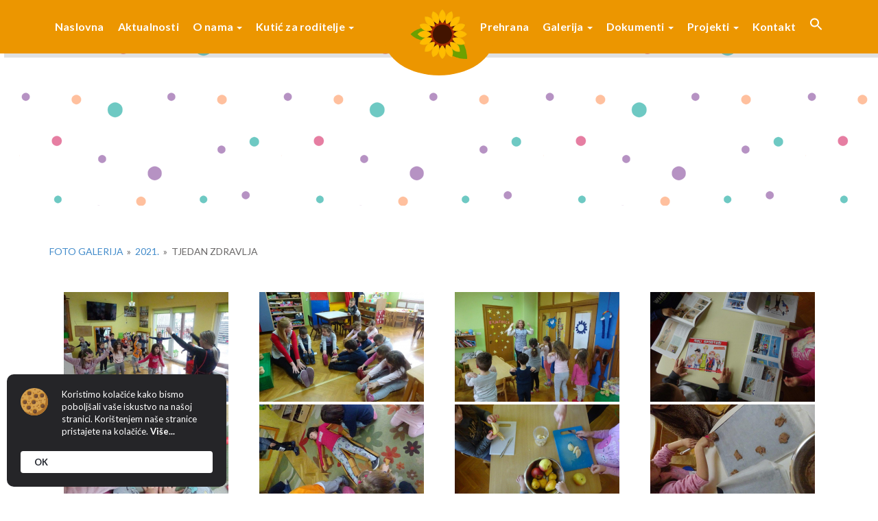

--- FILE ---
content_type: text/html; charset=UTF-8
request_url: https://vrtic-suncokret.hr/galerija-fotografija/nggallery/2021/tjedan-zdravlja
body_size: 17186
content:
<!DOCTYPE html>
<html lang="hr">
<head>
<meta charset="UTF-8">
<meta name="viewport" content="width=device-width, initial-scale=1">
<link rel="profile" href="https://gmpg.org/xfn/11">


<meta name='robots' content='index, follow, max-image-preview:large, max-snippet:-1, max-video-preview:-1' />
	<style>img:is([sizes="auto" i], [sizes^="auto," i]) { contain-intrinsic-size: 3000px 1500px }</style>
	
	<!-- This site is optimized with the Yoast SEO plugin v25.3 - https://yoast.com/wordpress/plugins/seo/ -->
	<title>FOTO - Dječji vrtić Suncokret</title>
	<link rel="canonical" href="https://vrtic-suncokret.hr/galerija-fotografija/" />
	<meta property="og:locale" content="hr_HR" />
	<meta property="og:type" content="article" />
	<meta property="og:title" content="FOTO - Dječji vrtić Suncokret" />
	<meta property="og:url" content="https://vrtic-suncokret.hr/galerija-fotografija/" />
	<meta property="og:site_name" content="Dječji vrtić Suncokret" />
	<meta property="article:modified_time" content="2019-01-31T11:29:42+00:00" />
	<meta name="twitter:card" content="summary_large_image" />
	<script type="application/ld+json" class="yoast-schema-graph">{"@context":"https://schema.org","@graph":[{"@type":"WebPage","@id":"https://vrtic-suncokret.hr/galerija-fotografija/","url":"https://vrtic-suncokret.hr/galerija-fotografija/","name":"FOTO - Dječji vrtić Suncokret","isPartOf":{"@id":"https://vrtic-suncokret.hr/#website"},"datePublished":"2014-01-20T16:01:49+00:00","dateModified":"2019-01-31T11:29:42+00:00","breadcrumb":{"@id":"https://vrtic-suncokret.hr/galerija-fotografija/#breadcrumb"},"inLanguage":"hr","potentialAction":[{"@type":"ReadAction","target":["https://vrtic-suncokret.hr/galerija-fotografija/"]}]},{"@type":"BreadcrumbList","@id":"https://vrtic-suncokret.hr/galerija-fotografija/#breadcrumb","itemListElement":[{"@type":"ListItem","position":1,"name":"Početna stranica","item":"https://vrtic-suncokret.hr/"},{"@type":"ListItem","position":2,"name":"FOTO"}]},{"@type":"WebSite","@id":"https://vrtic-suncokret.hr/#website","url":"https://vrtic-suncokret.hr/","name":"Dječji vrtić Suncokret","description":"Slatina","potentialAction":[{"@type":"SearchAction","target":{"@type":"EntryPoint","urlTemplate":"https://vrtic-suncokret.hr/?s={search_term_string}"},"query-input":{"@type":"PropertyValueSpecification","valueRequired":true,"valueName":"search_term_string"}}],"inLanguage":"hr"}]}</script>
	<!-- / Yoast SEO plugin. -->


<link rel='dns-prefetch' href='//www.googletagmanager.com' />
<link rel='dns-prefetch' href='//fonts.googleapis.com' />
<link rel='stylesheet' id='wpfb-css' href='//vrtic-suncokret.hr/wp-content/plugins/wp-filebase/wp-filebase.css?t=1615475011&#038;ver=3.4.4' type='text/css' media='all' />
<link rel='stylesheet' id='wp-block-library-css' href='https://vrtic-suncokret.hr/wp-includes/css/dist/block-library/style.min.css?ver=6.8.3' type='text/css' media='all' />
<style id='classic-theme-styles-inline-css' type='text/css'>
/*! This file is auto-generated */
.wp-block-button__link{color:#fff;background-color:#32373c;border-radius:9999px;box-shadow:none;text-decoration:none;padding:calc(.667em + 2px) calc(1.333em + 2px);font-size:1.125em}.wp-block-file__button{background:#32373c;color:#fff;text-decoration:none}
</style>
<style id='pdfemb-pdf-embedder-viewer-style-inline-css' type='text/css'>
.wp-block-pdfemb-pdf-embedder-viewer{max-width:none}

</style>
<link rel='stylesheet' id='contact-form-7-css' href='https://vrtic-suncokret.hr/wp-content/plugins/contact-form-7/includes/css/styles.css?ver=6.0.6' type='text/css' media='all' />
<link rel='stylesheet' id='fancybox-for-wp-css' href='https://vrtic-suncokret.hr/wp-content/plugins/fancybox-for-wordpress/assets/css/fancybox.css?ver=1.3.4' type='text/css' media='all' />
<link rel='stylesheet' id='ivory-search-styles-css' href='https://vrtic-suncokret.hr/wp-content/plugins/add-search-to-menu/public/css/ivory-search.min.css?ver=5.5.11' type='text/css' media='all' />
<link rel='stylesheet' id='alphabet-free-style-css' href='https://vrtic-suncokret.hr/wp-content/themes/alphabet/css/customizer.css?ver=6.8.3' type='text/css' media='all' />
<style id='alphabet-free-style-inline-css' type='text/css'>
        
        /******************************************* 1st color *******************************************/
        .img-effect {
            background: linear-gradient(-45deg, #d12881 0%,#EC9600 100%);
        }
        footer, .nav-pills>li>a, .nav.nav-tabs>li>a, .navbar-custom ul.nav ul.dropdown-menu, .pricing-palden .pricing-deco, .panel-heading a.collapsed, .service h4, .team-item:hover .team-caption, .gallery-thumb .link,  .label-default, .pager li > a, .pager li > span{
                background-color:#00bfaf;
        }

        .pagination>li>a {
            background-color:#00bfaf !important;
        }

        .breadcrumb{
            background-color:#00bfaf !important;
        }

         .quote-test:before, .quote-test i, .quote-test small, #blog-page h6, #blog-page blockquote:before, #contact i, .latest-caption h4{
            color:#00bfaf;
        }

        h3 a, .post-info a, .list-unstyled a, .contact-info a{
            color:#00bfaf !important;
        }

        .header-text h1,.welcome-text h1{
            color:#00bfaf !important;
        }

        #call-to-action {
            border-color:#00bfaf;
        }

        .gallery-thumb:hover .overlay-mask {
            border-color:#00bfaf;
        }
        

        #owl-about img {
            border-color:#00bfaf !important;
        }

        #deco-clouds path {
            fill: #00bfaf ;
            stroke: #00bfaf ;
        }

        /******************************************* 1st color *******************************************/
        /******************************************* 2nd color *******************************************/
        .btn{
            background-color:#00bfaf;
            border-color:#00bfaf !important; 
        }

        h3 a:hover, .post-info a:hover, .list-unstyled a:hover, .contact-info a:hover {
            color:#00bfaf !important;
        }

        h2, .btn-primary, .owl-theme .owl-dots .owl-dot span, .owl-theme .owl-dots .owl-dot span:before, .owl-theme .owl-dots .owl-dot.active span,
        .owl-theme .owl-dots .owl-dot:hover span, .owl-prev, .owl-next, .pager li>a:hover, .social-media a i, .back-to-top i:hover,
        .navbar-brand-centered:hover,
        .navbar-brand-centered:focus,
        .navbar-toggle:focus,
        .navbar-toggle:active,
        .navbar-toggle:hover,
        .navbar-custom ul.nav li a:hover,
        .navbar-custom .nav > .active > a,
        .navbar-custom ul.nav ul.dropdown-menu li a:hover,
        .navbar-custom ul.nav ul.dropdown-menu li a:focus,
        .nav .open>a, .nav .open>a:hover,
        .nav.nav-pills > li > a:focus,
        .nav.nav-pills > li > a:hover,
        .nav.nav-pills > li > .active,
        .nav.nav-tabs>li>a:hover,
        .nav.nav-tabs > li.active > a:hover,
        .nav.nav-tabs > li.active > a:focus,
        .nav.nav-tabs>li.active>a,
        .pricing-item:hover .pricing-deco
        {background-color:#00bfaf;}

        .nav .open>a:focus{
            background-color:#00bfaf !important;
        }

        .pagination>.active>a, .pagination>.active>a:focus, .pagination>li>span {
            background-color:#00bfaf !important;
        }

        .pagination>li>a:hover,
        .pagination>li>a:focus,
        .pager li > a:hover,
        .pager li > a:focus{
            background-color:#00bfaf !important;
        }

        .blog-tags a:hover{
            background-color:#00bfaf !important;
            color: white !important;
        }

        a:hover, a:focus,
        .breadcrumb a:hover,
        .breadcrumb a:focus,
        .media-heading small,
        .media i,
        .latest-caption h4:hover
        {color:#00bfaf ;}

        .nav-pills>li.active>a {
            background-color:#00bfaf;
        }
        
        /******************************************* 2nd color *******************************************/
        /******************************************* 3rd color *******************************************/
        .btn:hover{
            background-color:#EC9600 !important;
            border-color:#EC9600 !important;

        }
        h2:before,
        .media i:hover,
        footer i,
        .smaller.social-media a i:hover,
        footer a,
        .post-info i,
        .gallery-thumb i:hover
         {color:#EC9600;}
         
         .breadcrumb>.active{
            color:#EC9600 !important;
         }

        
        .open>.dropdown-toggle.btn-primary:focus,
        .open>.dropdown-toggle.btn-primary:hover,
        .team-caption,
        .navbar-custom ul.nav ul.dropdown-menu li a,
        .panel-heading a,
        .panel-heading a:hover,
        .nav-pills .nav > li > a:focus ,
        .navbar-brand-centered,
        .navbar-header,
        .btn-primary:hover,
        .btn-primary:focus,
        .navbar-collapse,
        .owl-prev:hover, .owl-next:hover,
        .back-to-top i,
        #instafeed .likes,
        .social-media a i:hover,
        .date-category,
        .dropdown-menu>li>a:focus, .dropdown-menu>li>a:hover
        {background-color:#EC9600;}

        .blog-tags a {
            background-color:#EC9600 !important;
            color: white !important;
        }

        .btn:focus {
            background-color:#EC9600 !important;
            border-color: #EC9600 !important;
        }
        
        .elements h5,
        #layerslider,
        .btn:focus,
        .blog.jumbotron,
        .comment,
        .header-text, .open>.dropdown-toggle.btn-default:focus, .open>.dropdown-toggle.btn-default:hover
        {border-color:#EC9600;}

        .header-text{
            border-color:#EC9600 !important;
        }

        .team-item img {
            border-color:#EC9600 ;
        }

        /******************************************* 3rd color *******************************************/
        /******************************************* 4th color *******************************************/
        section.color-section,
        .blog-row,
        #activities .tab-content,
        .color_block,
        .cloud-divider,
        #blog-page blockquote,
        #layerslider,
        .comment,
        .table-striped,
        .dropdown-menu
        {background: #F3F0CF;}

        

        /* SVG Path */
        #deco-clouds1.head path {
            fill: #F3F0CF;
            stroke: #F3F0CF;
        }
        /******************************************* 4th color *******************************************/
    /* Menu font */
    .navbar.navbar-custom ul.nav li a{
        font-family: Lato;
        font-size: 16px;
        font-weight: 700;
        ;
    }

    /* Body font */
    body, body p
    {
        font-family: Lato!important;
        font-size: 16px;
        font-weight: 400;
        line-height: 26px;
        ;
    }

    /* Heading font */
    h1, h2, h3, h4, h5, h6
    {
        font-family: PT Sans!important;
        font-weight: 400!important;
    }

</style>
<link rel='stylesheet' id='alphabet-google-font-css' href='//fonts.googleapis.com/css?family=Lato%3A700%7CLato%7CPT+Sans&#038;subset=latin-ext%2Clatin-ext%2Clatin-ext&#038;ver=1.0' type='text/css' media='all' />
<link rel='stylesheet' id='fw-ext-breadcrumbs-add-css-css' href='https://vrtic-suncokret.hr/wp-content/plugins/unyson/framework/extensions/breadcrumbs/static/css/style.css?ver=6.8.3' type='text/css' media='all' />
<link rel='stylesheet' id='fw-ext-builder-frontend-grid-css' href='https://vrtic-suncokret.hr/wp-content/plugins/unyson/framework/extensions/builder/static/css/frontend-grid.css?ver=1.2.12' type='text/css' media='all' />
<link rel='stylesheet' id='fw-ext-forms-default-styles-css' href='https://vrtic-suncokret.hr/wp-content/plugins/unyson/framework/extensions/forms/static/css/frontend.css?ver=2.7.31' type='text/css' media='all' />
<link rel='stylesheet' id='wp-pagenavi-css' href='https://vrtic-suncokret.hr/wp-content/plugins/wp-pagenavi/pagenavi-css.css?ver=2.70' type='text/css' media='all' />
<link rel='stylesheet' id='alphabet-fonts-css' href='//fonts.googleapis.com/css?family=Lato%3A800%2C700%2C400%7CAlegreya+Sans%3A700%2C800&#038;subset=latin&#038;ver=1.0' type='text/css' media='all' />
<link rel='stylesheet' id='bootstrap-css' href='https://vrtic-suncokret.hr/wp-content/themes/alphabet/css/bootstrap.css?ver=1.0' type='text/css' media='all' />
<link rel='stylesheet' id='alphabet-style-font-icon-css' href='https://vrtic-suncokret.hr/wp-content/themes/alphabet/css/font-icon.css?ver=1.0' type='text/css' media='all' />
<link rel='stylesheet' id='alphabet-style-owlcarousel-css' href='https://vrtic-suncokret.hr/wp-content/themes/alphabet/css/owl.carousel.css?ver=1.0' type='text/css' media='all' />
<link rel='stylesheet' id='alphabet-style-prettyPhoto-css-css' href='https://vrtic-suncokret.hr/wp-content/themes/alphabet/css/prettyPhoto.css?ver=1.0' type='text/css' media='all' />
<link rel='stylesheet' id='alphabet-style-layerslider-css-css' href='https://vrtic-suncokret.hr/wp-content/themes/alphabet/css/layerslider.css?ver=1.0' type='text/css' media='all' />
<link rel='stylesheet' id='alphabet-style-main-style-css' href='https://vrtic-suncokret.hr/wp-content/themes/alphabet/css/style.css?ver=1.0' type='text/css' media='all' />
<link rel='stylesheet' id='alphabet-style-css' href='https://vrtic-suncokret.hr/wp-content/themes/alphabet/style.css?ver=1.0' type='text/css' media='all' />
<link rel='stylesheet' id='fw-shortcode-section-background-video-css' href='https://vrtic-suncokret.hr/wp-content/plugins/unyson/framework/extensions/shortcodes/shortcodes/section/static/css/jquery.fs.wallpaper.css?ver=6.8.3' type='text/css' media='all' />
<link rel='stylesheet' id='fw-shortcode-section-css' href='https://vrtic-suncokret.hr/wp-content/plugins/unyson/framework/extensions/shortcodes/shortcodes/section/static/css/styles.css?ver=6.8.3' type='text/css' media='all' />
<!--n2css--><script type="text/javascript" src="https://vrtic-suncokret.hr/wp-includes/js/jquery/jquery.min.js?ver=3.7.1" id="jquery-core-js"></script>
<script type="text/javascript" src="https://vrtic-suncokret.hr/wp-includes/js/jquery/jquery-migrate.min.js?ver=3.4.1" id="jquery-migrate-js"></script>
<script type="text/javascript" src="https://vrtic-suncokret.hr/wp-content/plugins/fancybox-for-wordpress/assets/js/purify.min.js?ver=1.3.4" id="purify-js"></script>
<script type="text/javascript" src="https://vrtic-suncokret.hr/wp-content/plugins/fancybox-for-wordpress/assets/js/jquery.fancybox.js?ver=1.3.4" id="fancybox-for-wp-js"></script>

<!-- Google tag (gtag.js) snippet added by Site Kit -->

<!-- Google Analytics snippet added by Site Kit -->
<script type="text/javascript" src="https://www.googletagmanager.com/gtag/js?id=GT-MK98QC59" id="google_gtagjs-js" async></script>
<script type="text/javascript" id="google_gtagjs-js-after">
/* <![CDATA[ */
window.dataLayer = window.dataLayer || [];function gtag(){dataLayer.push(arguments);}
gtag("set","linker",{"domains":["vrtic-suncokret.hr"]});
gtag("js", new Date());
gtag("set", "developer_id.dZTNiMT", true);
gtag("config", "GT-MK98QC59");
 window._googlesitekit = window._googlesitekit || {}; window._googlesitekit.throttledEvents = []; window._googlesitekit.gtagEvent = (name, data) => { var key = JSON.stringify( { name, data } ); if ( !! window._googlesitekit.throttledEvents[ key ] ) { return; } window._googlesitekit.throttledEvents[ key ] = true; setTimeout( () => { delete window._googlesitekit.throttledEvents[ key ]; }, 5 ); gtag( "event", name, { ...data, event_source: "site-kit" } ); }; 
/* ]]> */
</script>

<!-- End Google tag (gtag.js) snippet added by Site Kit -->
<script></script><link rel="https://api.w.org/" href="https://vrtic-suncokret.hr/wp-json/" /><link rel="alternate" title="JSON" type="application/json" href="https://vrtic-suncokret.hr/wp-json/wp/v2/pages/2216" />
<!-- Fancybox for WordPress v3.3.7 -->
<style type="text/css">
	.fancybox-slide--image .fancybox-content{background-color: #FFFFFF}div.fancybox-caption{display:none !important;}
	
	img.fancybox-image{border-width:10px;border-color:#FFFFFF;border-style:solid;}
	div.fancybox-bg{background-color:rgba(102,102,102,0.3);opacity:1 !important;}div.fancybox-content{border-color:#FFFFFF}
	div#fancybox-title{background-color:#FFFFFF}
	div.fancybox-content{background-color:#FFFFFF}
	div#fancybox-title-inside{color:#333333}
	
	
	
	div.fancybox-caption p.caption-title{display:inline-block}
	div.fancybox-caption p.caption-title{font-size:14px}
	div.fancybox-caption p.caption-title{color:#333333}
	div.fancybox-caption {color:#333333}div.fancybox-caption p.caption-title {background:#fff; width:auto;padding:10px 30px;}div.fancybox-content p.caption-title{color:#333333;margin: 0;padding: 5px 0;}body.fancybox-active .fancybox-container .fancybox-stage .fancybox-content .fancybox-close-small{display:block;}
</style><script type="text/javascript">
	jQuery(function () {

		var mobileOnly = false;
		
		if (mobileOnly) {
			return;
		}

		jQuery.fn.getTitle = function () { // Copy the title of every IMG tag and add it to its parent A so that fancybox can show titles
			var arr = jQuery("a[data-fancybox]");jQuery.each(arr, function() {var title = jQuery(this).children("img").attr("title") || '';var figCaptionHtml = jQuery(this).next("figcaption").html() || '';var processedCaption = figCaptionHtml;if (figCaptionHtml.length && typeof DOMPurify === 'function') {processedCaption = DOMPurify.sanitize(figCaptionHtml, {USE_PROFILES: {html: true}});} else if (figCaptionHtml.length) {processedCaption = jQuery("<div>").text(figCaptionHtml).html();}var newTitle = title;if (processedCaption.length) {newTitle = title.length ? title + " " + processedCaption : processedCaption;}if (newTitle.length) {jQuery(this).attr("title", newTitle);}});		}

		// Supported file extensions

				var thumbnails = jQuery("a:has(img)").not(".nolightbox").not('.envira-gallery-link').not('.ngg-simplelightbox').filter(function () {
			return /\.(jpe?g|png|gif|mp4|webp|bmp|pdf)(\?[^/]*)*$/i.test(jQuery(this).attr('href'))
		});
		

		// Add data-type iframe for links that are not images or videos.
		var iframeLinks = jQuery('.fancyboxforwp').filter(function () {
			return !/\.(jpe?g|png|gif|mp4|webp|bmp|pdf)(\?[^/]*)*$/i.test(jQuery(this).attr('href'))
		}).filter(function () {
			return !/vimeo|youtube/i.test(jQuery(this).attr('href'))
		});
		iframeLinks.attr({"data-type": "iframe"}).getTitle();

				// Gallery All
		thumbnails.addClass("fancyboxforwp").attr("data-fancybox", "gallery").getTitle();
		iframeLinks.attr({"data-fancybox": "gallery"}).getTitle();

		// Gallery type NONE
		
		// Call fancybox and apply it on any link with a rel atribute that starts with "fancybox", with the options set on the admin panel
		jQuery("a.fancyboxforwp").fancyboxforwp({
			loop: false,
			smallBtn: true,
			zoomOpacity: "auto",
			animationEffect: "fade",
			animationDuration: 500,
			transitionEffect: "fade",
			transitionDuration: "300",
			overlayShow: true,
			overlayOpacity: "0.3",
			titleShow: true,
			titlePosition: "inside",
			keyboard: true,
			showCloseButton: true,
			arrows: true,
			clickContent:false,
			clickSlide: "close",
			mobile: {
				clickContent: function (current, event) {
					return current.type === "image" ? "toggleControls" : false;
				},
				clickSlide: function (current, event) {
					return current.type === "image" ? "close" : "close";
				},
			},
			wheel: false,
			toolbar: true,
			preventCaptionOverlap: true,
			onInit: function() { },			onDeactivate
	: function() { },		beforeClose: function() { },			afterShow: function(instance) { jQuery( ".fancybox-image" ).on("click", function( ){ ( instance.isScaledDown() ) ? instance.scaleToActual() : instance.scaleToFit() }) },				afterClose: function() { },					caption : function( instance, item ) {var title = "";if("undefined" != typeof jQuery(this).context ){var title = jQuery(this).context.title;} else { var title = ("undefined" != typeof jQuery(this).attr("title")) ? jQuery(this).attr("title") : false;}var caption = jQuery(this).data('caption') || '';if ( item.type === 'image' && title.length ) {caption = (caption.length ? caption + '<br />' : '') + '<p class="caption-title">'+jQuery("<div>").text(title).html()+'</p>' ;}if (typeof DOMPurify === "function" && caption.length) { return DOMPurify.sanitize(caption, {USE_PROFILES: {html: true}}); } else { return jQuery("<div>").text(caption).html(); }},
		afterLoad : function( instance, current ) {var captionContent = current.opts.caption || '';var sanitizedCaptionString = '';if (typeof DOMPurify === 'function' && captionContent.length) {sanitizedCaptionString = DOMPurify.sanitize(captionContent, {USE_PROFILES: {html: true}});} else if (captionContent.length) { sanitizedCaptionString = jQuery("<div>").text(captionContent).html();}if (sanitizedCaptionString.length) { current.$content.append(jQuery('<div class=\"fancybox-custom-caption inside-caption\" style=\" position: absolute;left:0;right:0;color:#000;margin:0 auto;bottom:0;text-align:center;background-color:#FFFFFF \"></div>').html(sanitizedCaptionString)); }},
			})
		;

			})
</script>
<!-- END Fancybox for WordPress -->
<meta name="generator" content="Site Kit by Google 1.154.0" /><script src='https://www.google.com/recaptcha/api.js'></script>
<meta name="google-site-verification" content="BHbJrxIS6R0ol2q9J4VRhCW256fW3gioi5JQ70VQcXI" /><link href="[data-uri]" rel="icon" type="image/x-icon" /><style type="text/css" id="simple-css-output">.navbar-nav > li > a { line-height: 58px; padding: 10px 10px;}.grecaptcha-badge { visibility: hidden !important;}.breadcrumb { display: none;}footer { padding: 100px;}.blog-post h3 { margin: 20px 0 10px; font-size: 20px;}.jumbotron .h1, .jumbotron h1 { font-size: 26px; line-height: 30px; padding-top: 30px;}.yottie-popup-show.yottie-popup .yottie-popup-inner { visibility: visible; opacity: 1; -webkit-transform: translateX(-50%) scale(1); -ms-transform: translateX(-50%) scale(1); transform: translateX(-50%) scale(1); -webkit-transition: all .35s ease; -o-transition: all .35s ease; transition: all .35s ease; margin-top: 55px !important;}.navbar-brand-centered:hover { background-color: #00bfaf; width: 118px;}.navbar-toggle { font-size: 30px; color: #fff; transition: all .2s ease-in-out; position: relative; float: right; border-radius: 50%; min-width: 65px; margin-top: 20px;}#fancybox-title-over { padding: 10px; background: rgba(0,0,0,.64); display: none;}.blog.jumbotron { padding: 4%;}@media only screen and (max-width: 980px) {.blog.jumbotron { background: url(https://www.vrtic-suncokret.hr/site/wp-content/themes/alphabet/css/../images/blogheader.jpg) no-repeat; background-size: cover; background-position: top center; padding: 4%; color: #fff; border-bottom: 2px dashed; margin-top: 60px;} .navbar-brand-centered img { max-height: 85px; padding-top: 5px; margin-left: 10px;} }@media only screen and (max-width: 500px) { .full-width { padding-top: 0px !important; padding-bottom: 0px !important; } } .section-heading { margin-bottom: 20px; text-align: center; z-index: 99;}h5 { line-height: 2em;}.well { border-radius: 20px; border: 0; background-color: #fff; box-shadow: none; margin-bottom: 0px; padding: 0px 19px;}.activities { padding-top: 10px;}.post-info p { margin-right: 5px; display: inline-block; font-weight: 700; display: none;}.ngg-albumoverview.default-view .ngg-album-compact h4 .ngg-album-desc { font-size: 14px; letter-spacing: 1.4px; box-shadow: none; font-family: Lato; line-height: 18px;}.owl-carousel { /* padding: 40px; */ padding-top: 90px; padding-left: 46px; padding-bottom: 40px; padding-right: 34px;}.post-info p + p { line-height: 0px !important; display: none;}.post-info .blog-tags { margin-top: 20px; display: none;}/* Grid style */.display-posts-listing.grid { display: grid; grid-gap: 16px;}.display-posts-listing.grid .title { display: block;}@media (min-width: 600px) { .display-posts-listing.grid { grid-template-columns: repeat( 2, 1fr ); }}@media (min-width: 1024px) { .display-posts-listing.grid { grid-template-columns: repeat( 3, 1fr ); }}</style><meta name="generator" content="Powered by WPBakery Page Builder - drag and drop page builder for WordPress."/>
<meta name="generator" content="Powered by Slider Revolution 6.6.20 - responsive, Mobile-Friendly Slider Plugin for WordPress with comfortable drag and drop interface." />
<link rel="icon" href="https://vrtic-suncokret.hr/wp-content/uploads/2019/01/suncokret-150x150.png" sizes="32x32" />
<link rel="icon" href="https://vrtic-suncokret.hr/wp-content/uploads/2019/01/suncokret.png" sizes="192x192" />
<link rel="apple-touch-icon" href="https://vrtic-suncokret.hr/wp-content/uploads/2019/01/suncokret-180x180.png" />
<meta name="msapplication-TileImage" content="https://vrtic-suncokret.hr/wp-content/uploads/2019/01/suncokret.png" />
<script>function setREVStartSize(e){
			//window.requestAnimationFrame(function() {
				window.RSIW = window.RSIW===undefined ? window.innerWidth : window.RSIW;
				window.RSIH = window.RSIH===undefined ? window.innerHeight : window.RSIH;
				try {
					var pw = document.getElementById(e.c).parentNode.offsetWidth,
						newh;
					pw = pw===0 || isNaN(pw) || (e.l=="fullwidth" || e.layout=="fullwidth") ? window.RSIW : pw;
					e.tabw = e.tabw===undefined ? 0 : parseInt(e.tabw);
					e.thumbw = e.thumbw===undefined ? 0 : parseInt(e.thumbw);
					e.tabh = e.tabh===undefined ? 0 : parseInt(e.tabh);
					e.thumbh = e.thumbh===undefined ? 0 : parseInt(e.thumbh);
					e.tabhide = e.tabhide===undefined ? 0 : parseInt(e.tabhide);
					e.thumbhide = e.thumbhide===undefined ? 0 : parseInt(e.thumbhide);
					e.mh = e.mh===undefined || e.mh=="" || e.mh==="auto" ? 0 : parseInt(e.mh,0);
					if(e.layout==="fullscreen" || e.l==="fullscreen")
						newh = Math.max(e.mh,window.RSIH);
					else{
						e.gw = Array.isArray(e.gw) ? e.gw : [e.gw];
						for (var i in e.rl) if (e.gw[i]===undefined || e.gw[i]===0) e.gw[i] = e.gw[i-1];
						e.gh = e.el===undefined || e.el==="" || (Array.isArray(e.el) && e.el.length==0)? e.gh : e.el;
						e.gh = Array.isArray(e.gh) ? e.gh : [e.gh];
						for (var i in e.rl) if (e.gh[i]===undefined || e.gh[i]===0) e.gh[i] = e.gh[i-1];
											
						var nl = new Array(e.rl.length),
							ix = 0,
							sl;
						e.tabw = e.tabhide>=pw ? 0 : e.tabw;
						e.thumbw = e.thumbhide>=pw ? 0 : e.thumbw;
						e.tabh = e.tabhide>=pw ? 0 : e.tabh;
						e.thumbh = e.thumbhide>=pw ? 0 : e.thumbh;
						for (var i in e.rl) nl[i] = e.rl[i]<window.RSIW ? 0 : e.rl[i];
						sl = nl[0];
						for (var i in nl) if (sl>nl[i] && nl[i]>0) { sl = nl[i]; ix=i;}
						var m = pw>(e.gw[ix]+e.tabw+e.thumbw) ? 1 : (pw-(e.tabw+e.thumbw)) / (e.gw[ix]);
						newh =  (e.gh[ix] * m) + (e.tabh + e.thumbh);
					}
					var el = document.getElementById(e.c);
					if (el!==null && el) el.style.height = newh+"px";
					el = document.getElementById(e.c+"_wrapper");
					if (el!==null && el) {
						el.style.height = newh+"px";
						el.style.display = "block";
					}
				} catch(e){
					console.log("Failure at Presize of Slider:" + e)
				}
			//});
		  };</script>
		<style type="text/css" id="wp-custom-css">
			/*
You can add your own CSS here.

Click the help icon above to learn more.
*/
		</style>
		<noscript><style> .wpb_animate_when_almost_visible { opacity: 1; }</style></noscript><style type="text/css" media="screen">.is-menu path.search-icon-path { fill: #ffffff;}body .popup-search-close:after, body .search-close:after { border-color: #ffffff;}body .popup-search-close:before, body .search-close:before { border-color: #ffffff;}</style></head>

<body data-rsssl=1 id="page-top" data-spy="scroll" data-target=".navbar-custom" class="wp-singular page-template-default page page-id-2216 page-parent wp-theme-alphabet alphabet wpb-js-composer js-comp-ver-8.4.1 vc_responsive">
<div class="full">
	<!-- Preloader -->
		<!-- /#preloader -->
	<!-- Navbar -->
	<nav class="navbar navbar-custom navbar-fixed-top">
	    <!-- Brand and toggle get grouped for better mobile display -->
	    				<div class="navbar-header">
	        <button type="button" class="navbar-toggle" data-toggle="collapse" data-target="#navbar-brand-centered"><i class="fa fa-bars"></i></button>
	        	        				        <div class="navbar-brand-centered page-scroll">
			            <a href="https://vrtic-suncokret.hr/"><img src="//vrtic-suncokret.hr/wp-content/uploads/2019/01/suncokret-1.png"  alt="logo"></a>
			        </div>
			    				        
	    </div>
	
	    <!-- Collect the nav links, forms, and other content for toggling -->
	    		<div class="collapse navbar-collapse menu-check" id="navbar-brand-centered">
			<div class="container">
				<ul id="menu-glavni-izbornik" class="nav navbar-nav page-scroll navbar-left"><li id="menu-item-2205" class="menu-item menu-item-type-custom menu-item-object-custom menu-item-2205"><a title="Naslovna" href="https://www.vrtic-suncokret.hr/">Naslovna</a></li>
<li id="menu-item-2215" class="menu-item menu-item-type-taxonomy menu-item-object-category menu-item-2215"><a title="Aktualnosti" href="https://vrtic-suncokret.hr/aktualnosti/">Aktualnosti</a></li>
<li id="menu-item-4391" class="menu-item menu-item-type-post_type menu-item-object-page menu-item-has-children menu-item-4391 dropdown"><a title="O nama" href="#" data-toggle="dropdown" class="dropdown-toggle" aria-haspopup="true">O nama <span class="caret"></span></a>
<ul role="menu" class=" dropdown-menu">
	<li id="menu-item-2260" class="menu-item menu-item-type-post_type menu-item-object-page menu-item-2260"><a title="Povijest vrtića" href="https://vrtic-suncokret.hr/o-nama/povijest/">Povijest vrtića</a></li>
	<li id="menu-item-2264" class="menu-item menu-item-type-post_type menu-item-object-page menu-item-2264"><a title="Radno vrijeme vrtića" href="https://vrtic-suncokret.hr/o-nama/radno-vrijeme-vrtica/">Radno vrijeme vrtića</a></li>
	<li id="menu-item-2263" class="menu-item menu-item-type-post_type menu-item-object-page menu-item-2263"><a title="Programi" href="https://vrtic-suncokret.hr/o-nama/programi/">Programi</a></li>
	<li id="menu-item-2261" class="menu-item menu-item-type-post_type menu-item-object-page menu-item-2261"><a title="Djelatnici" href="https://vrtic-suncokret.hr/o-nama/djelatnici/">Djelatnici</a></li>
	<li id="menu-item-2262" class="menu-item menu-item-type-post_type menu-item-object-page menu-item-2262"><a title="Himna vrtića" href="https://vrtic-suncokret.hr/o-nama/himna-djecjeg-vrtica-suncokret/">Himna vrtića</a></li>
	<li id="menu-item-9767" class="menu-item menu-item-type-post_type menu-item-object-page menu-item-9767"><a title="Nagrade, priznanja, zahvalnice" href="https://vrtic-suncokret.hr/nagrade-priznanja-zahvalnice/">Nagrade, priznanja, zahvalnice</a></li>
	<li id="menu-item-9766" class="menu-item menu-item-type-post_type menu-item-object-page menu-item-9766"><a title="Plakete" href="https://vrtic-suncokret.hr/plakete/">Plakete</a></li>
</ul>
</li>
<li id="menu-item-2212" class="menu-item menu-item-type-post_type menu-item-object-page menu-item-has-children menu-item-2212 dropdown"><a title="Kutić za roditelje" href="#" data-toggle="dropdown" class="dropdown-toggle" aria-haspopup="true">Kutić za roditelje <span class="caret"></span></a>
<ul role="menu" class=" dropdown-menu">
	<li id="menu-item-2213" class="menu-item menu-item-type-post_type menu-item-object-page menu-item-2213"><a title="Pismo roditeljima" href="https://vrtic-suncokret.hr/kutic-za-roditelje/pismo-roditeljima/">Pismo roditeljima</a></li>
	<li id="menu-item-2269" class="menu-item menu-item-type-post_type menu-item-object-page menu-item-2269"><a title="Upisi" href="https://vrtic-suncokret.hr/kutic-za-roditelje/upisi/">Upisi</a></li>
	<li id="menu-item-2266" class="menu-item menu-item-type-post_type menu-item-object-page menu-item-2266"><a title="Cijene programa" href="https://vrtic-suncokret.hr/kutic-za-roditelje/cijene-programa/">Cijene programa</a></li>
	<li id="menu-item-9768" class="menu-item menu-item-type-post_type menu-item-object-page menu-item-9768"><a title="Za roditelje predškolaca" href="https://vrtic-suncokret.hr/kutic-za-roditelje/za-roditelje-predskolaca/">Za roditelje predškolaca</a></li>
	<li id="menu-item-9769" class="menu-item menu-item-type-post_type menu-item-object-page menu-item-9769"><a title="Igraonice" href="https://vrtic-suncokret.hr/igraonice/">Igraonice</a></li>
	<li id="menu-item-4021" class="menu-item menu-item-type-post_type menu-item-object-page menu-item-4021"><a title="Mala djeca – velike mudrosti" href="https://vrtic-suncokret.hr/mala-djeca-velike-mudrosti/">Mala djeca – velike mudrosti</a></li>
	<li id="menu-item-9814" class="menu-item menu-item-type-post_type menu-item-object-page menu-item-9814"><a title="Najčešća pitanja" href="https://vrtic-suncokret.hr/kutic-za-roditelje/najcesca-pitanja/">Najčešća pitanja</a></li>
</ul>
</li>
</ul><ul id="menu-glavni-izbornik-desno" class="nav navbar-nav page-scroll navbar-right"><li id="menu-item-9773" class="menu-item menu-item-type-post_type menu-item-object-page menu-item-9773"><a title="Prehrana" href="https://vrtic-suncokret.hr/kutic-za-roditelje/prehrana/">Prehrana</a></li>
<li id="menu-item-4402" class="menu-item menu-item-type-custom menu-item-object-custom current-menu-ancestor current-menu-parent menu-item-has-children menu-item-4402 dropdown"><a title="Galerija" href="#" data-toggle="dropdown" class="dropdown-toggle" aria-haspopup="true">Galerija <span class="caret"></span></a>
<ul role="menu" class=" dropdown-menu">
	<li id="menu-item-3550" class="menu-item menu-item-type-post_type menu-item-object-page current-menu-item page_item page-item-2216 current_page_item menu-item-3550 active"><a title="FOTO" href="https://vrtic-suncokret.hr/galerija-fotografija/">FOTO</a></li>
	<li id="menu-item-4403" class="menu-item menu-item-type-post_type menu-item-object-page menu-item-4403"><a title="VIDEO" href="https://vrtic-suncokret.hr/video-galerija/">VIDEO</a></li>
	<li id="menu-item-10135" class="menu-item menu-item-type-post_type menu-item-object-page menu-item-10135"><a title="AUDIO" href="https://vrtic-suncokret.hr/audio/">AUDIO</a></li>
</ul>
</li>
<li id="menu-item-4396" class="menu-item menu-item-type-custom menu-item-object-custom menu-item-has-children menu-item-4396 dropdown"><a title="Dokumenti" href="#" data-toggle="dropdown" class="dropdown-toggle" aria-haspopup="true">Dokumenti <span class="caret"></span></a>
<ul role="menu" class=" dropdown-menu">
	<li id="menu-item-3549" class="menu-item menu-item-type-post_type menu-item-object-page menu-item-3549"><a title="Dokumenti" href="https://vrtic-suncokret.hr/dokumenti/">Dokumenti</a></li>
	<li id="menu-item-4025" class="menu-item menu-item-type-post_type menu-item-object-page menu-item-4025"><a title="Zakoni i propisi" href="https://vrtic-suncokret.hr/dokumenti/zakoni-i-propisi/">Zakoni i propisi</a></li>
	<li id="menu-item-9817" class="menu-item menu-item-type-post_type menu-item-object-page menu-item-9817"><a title="Natječaji" href="https://vrtic-suncokret.hr/dokumenti/natjecaji/">Natječaji</a></li>
	<li id="menu-item-9819" class="menu-item menu-item-type-post_type menu-item-object-page menu-item-9819"><a title="Pristup informacijama" href="https://vrtic-suncokret.hr/dokumenti/pristup-informacijama/">Pristup informacijama</a></li>
</ul>
</li>
<li id="menu-item-9771" class="menu-item menu-item-type-post_type menu-item-object-page menu-item-has-children menu-item-9771 dropdown"><a title="Projekti" href="#" data-toggle="dropdown" class="dropdown-toggle" aria-haspopup="true">Projekti <span class="caret"></span></a>
<ul role="menu" class=" dropdown-menu">
	<li id="menu-item-10612" class="menu-item menu-item-type-post_type menu-item-object-page menu-item-10612"><a title="Što naši roditelji rade kada rade?" href="https://vrtic-suncokret.hr/projekt-sto-nasi-roditelji-rade-kada-rade/">Što naši roditelji rade kada rade?</a></li>
	<li id="menu-item-4023" class="menu-item menu-item-type-taxonomy menu-item-object-category menu-item-4023"><a title="INA - Sponzor projekta" href="https://vrtic-suncokret.hr/ina/">INA &#8211; Sponzor projekta</a></li>
	<li id="menu-item-3552" class="menu-item menu-item-type-post_type menu-item-object-page menu-item-3552"><a title="Zahvale" href="https://vrtic-suncokret.hr/zahvale/">Zahvale</a></li>
	<li id="menu-item-9772" class="menu-item menu-item-type-post_type menu-item-object-page menu-item-9772"><a title="Prezentacije" href="https://vrtic-suncokret.hr/prezentacije/">Prezentacije</a></li>
	<li id="menu-item-11730" class="menu-item menu-item-type-post_type menu-item-object-page menu-item-11730"><a title="Potpore" href="https://vrtic-suncokret.hr/potpore/">Potpore</a></li>
</ul>
</li>
<li id="menu-item-3551" class="menu-item menu-item-type-post_type menu-item-object-page menu-item-3551"><a title="Kontakt" href="https://vrtic-suncokret.hr/kontakt/">Kontakt</a></li>
<li class=" astm-search-menu is-menu is-dropdown menu-item"><a href="#" role="button" aria-label="Search Icon Link"><svg width="20" height="20" class="search-icon" role="img" viewBox="2 9 20 5" focusable="false" aria-label="Search">
						<path class="search-icon-path" d="M15.5 14h-.79l-.28-.27C15.41 12.59 16 11.11 16 9.5 16 5.91 13.09 3 9.5 3S3 5.91 3 9.5 5.91 16 9.5 16c1.61 0 3.09-.59 4.23-1.57l.27.28v.79l5 4.99L20.49 19l-4.99-5zm-6 0C7.01 14 5 11.99 5 9.5S7.01 5 9.5 5 14 7.01 14 9.5 11.99 14 9.5 14z"></path></svg></a><form  class="is-search-form is-form-style is-form-style-3 is-form-id-0 " action="https://vrtic-suncokret.hr/" method="get" role="search" ><label for="is-search-input-0"><span class="is-screen-reader-text">Search for:</span><input  type="search" id="is-search-input-0" name="s" value="" class="is-search-input" placeholder="Pretraga..." autocomplete=off /></label><button type="submit" class="is-search-submit"><span class="is-screen-reader-text">Search Button</span><span class="is-search-icon"><svg focusable="false" aria-label="Search" xmlns="http://www.w3.org/2000/svg" viewBox="0 0 24 24" width="24px"><path d="M15.5 14h-.79l-.28-.27C15.41 12.59 16 11.11 16 9.5 16 5.91 13.09 3 9.5 3S3 5.91 3 9.5 5.91 16 9.5 16c1.61 0 3.09-.59 4.23-1.57l.27.28v.79l5 4.99L20.49 19l-4.99-5zm-6 0C7.01 14 5 11.99 5 9.5S7.01 5 9.5 5 14 7.01 14 9.5 11.99 14 9.5 14z"></path></svg></span></button></form><div class="search-close"></div></li></ul>
                
		    </div>
		</div>
		    <!-- /.navbar-collapse -->
  	</nav>
  	<!-- /navbar ends -->						
				<div class="fw-page-builder-content"><section class=""   style=background-image:url(https://vrtic-suncokret.hr/wp-content/uploads/2016/06/bgdots2.png);background-attachment:fixed;>
			        <div class="inner-background">
        	<div class="full-width" style="padding-top:150px;padding-bottom:150px;">
							</div>
        </div>
		
	
</section><section class=""   style=background-attachment:fixed;>
			        <div class="inner-background">
        	<div class="fw-container" style="padding-top:20px;padding-bottom:100px;">
				<div class="fw-row">
	<div class="fw-col-xs-12">
	<p><ul class="ngg-breadcrumbs">
			<li class="ngg-breadcrumb">
							<a href="https://vrtic-suncokret.hr/galerija-fotografija">Foto galerija</a>
										<span class="ngg-breadcrumb-divisor"> &raquo; </span>
					</li>
			<li class="ngg-breadcrumb">
							<a href="https://vrtic-suncokret.hr/galerija-fotografija/nggallery/2021">2021.</a>
										<span class="ngg-breadcrumb-divisor"> &raquo; </span>
					</li>
			<li class="ngg-breadcrumb">
							Tjedan zdravlja								</li>
	</ul><!-- default-view.php -->
<div
	class="ngg-galleryoverview default-view
		"
	id="ngg-gallery-32148402bf081ae8447ee9779a2d8f4d-1">

		<!-- Thumbnails -->
				<div id="ngg-image-0" class="ngg-gallery-thumbnail-box
								ngg-4-columns			"
			>
						<div class="ngg-gallery-thumbnail">
			<a href="https://vrtic-suncokret.hr/wp-content/gallery/tjedan-zdravlja/DSC06043.jpg"
				title=""
				data-src="https://vrtic-suncokret.hr/wp-content/gallery/tjedan-zdravlja/DSC06043.jpg"
				data-thumbnail="https://vrtic-suncokret.hr/wp-content/gallery/tjedan-zdravlja/thumbs/thumbs_DSC06043.jpg"
				data-image-id="8891"
				data-title="DSC06043"
				data-description=""
				data-image-slug="dsc06043"
				class="ngg-simplelightbox" rel="32148402bf081ae8447ee9779a2d8f4d">
				<img
					title="DSC06043"
					alt="DSC06043"
					src="https://vrtic-suncokret.hr/wp-content/gallery/tjedan-zdravlja/thumbs/thumbs_DSC06043.jpg"
					width="240"
					height="160"
					style="max-width:100%;"
				/>
			</a>
		</div>
							</div>
			
				<div id="ngg-image-1" class="ngg-gallery-thumbnail-box
								ngg-4-columns			"
			>
						<div class="ngg-gallery-thumbnail">
			<a href="https://vrtic-suncokret.hr/wp-content/gallery/tjedan-zdravlja/DSC06051.jpg"
				title=""
				data-src="https://vrtic-suncokret.hr/wp-content/gallery/tjedan-zdravlja/DSC06051.jpg"
				data-thumbnail="https://vrtic-suncokret.hr/wp-content/gallery/tjedan-zdravlja/thumbs/thumbs_DSC06051.jpg"
				data-image-id="8892"
				data-title="DSC06051"
				data-description=""
				data-image-slug="dsc06051"
				class="ngg-simplelightbox" rel="32148402bf081ae8447ee9779a2d8f4d">
				<img
					title="DSC06051"
					alt="DSC06051"
					src="https://vrtic-suncokret.hr/wp-content/gallery/tjedan-zdravlja/thumbs/thumbs_DSC06051.jpg"
					width="240"
					height="160"
					style="max-width:100%;"
				/>
			</a>
		</div>
							</div>
			
				<div id="ngg-image-2" class="ngg-gallery-thumbnail-box
								ngg-4-columns			"
			>
						<div class="ngg-gallery-thumbnail">
			<a href="https://vrtic-suncokret.hr/wp-content/gallery/tjedan-zdravlja/DSC06057.jpg"
				title=""
				data-src="https://vrtic-suncokret.hr/wp-content/gallery/tjedan-zdravlja/DSC06057.jpg"
				data-thumbnail="https://vrtic-suncokret.hr/wp-content/gallery/tjedan-zdravlja/thumbs/thumbs_DSC06057.jpg"
				data-image-id="8893"
				data-title="DSC06057"
				data-description=""
				data-image-slug="dsc06057"
				class="ngg-simplelightbox" rel="32148402bf081ae8447ee9779a2d8f4d">
				<img
					title="DSC06057"
					alt="DSC06057"
					src="https://vrtic-suncokret.hr/wp-content/gallery/tjedan-zdravlja/thumbs/thumbs_DSC06057.jpg"
					width="240"
					height="160"
					style="max-width:100%;"
				/>
			</a>
		</div>
							</div>
			
				<div id="ngg-image-3" class="ngg-gallery-thumbnail-box
								ngg-4-columns			"
			>
						<div class="ngg-gallery-thumbnail">
			<a href="https://vrtic-suncokret.hr/wp-content/gallery/tjedan-zdravlja/DSC06081.jpg"
				title=""
				data-src="https://vrtic-suncokret.hr/wp-content/gallery/tjedan-zdravlja/DSC06081.jpg"
				data-thumbnail="https://vrtic-suncokret.hr/wp-content/gallery/tjedan-zdravlja/thumbs/thumbs_DSC06081.jpg"
				data-image-id="8894"
				data-title="DSC06081"
				data-description=""
				data-image-slug="dsc06081"
				class="ngg-simplelightbox" rel="32148402bf081ae8447ee9779a2d8f4d">
				<img
					title="DSC06081"
					alt="DSC06081"
					src="https://vrtic-suncokret.hr/wp-content/gallery/tjedan-zdravlja/thumbs/thumbs_DSC06081.jpg"
					width="240"
					height="160"
					style="max-width:100%;"
				/>
			</a>
		</div>
							</div>
			
				<div id="ngg-image-4" class="ngg-gallery-thumbnail-box
								ngg-4-columns			"
			>
						<div class="ngg-gallery-thumbnail">
			<a href="https://vrtic-suncokret.hr/wp-content/gallery/tjedan-zdravlja/DSC06074.jpg"
				title=""
				data-src="https://vrtic-suncokret.hr/wp-content/gallery/tjedan-zdravlja/DSC06074.jpg"
				data-thumbnail="https://vrtic-suncokret.hr/wp-content/gallery/tjedan-zdravlja/thumbs/thumbs_DSC06074.jpg"
				data-image-id="8895"
				data-title="DSC06074"
				data-description=""
				data-image-slug="dsc06074"
				class="ngg-simplelightbox" rel="32148402bf081ae8447ee9779a2d8f4d">
				<img
					title="DSC06074"
					alt="DSC06074"
					src="https://vrtic-suncokret.hr/wp-content/gallery/tjedan-zdravlja/thumbs/thumbs_DSC06074.jpg"
					width="240"
					height="160"
					style="max-width:100%;"
				/>
			</a>
		</div>
							</div>
			
				<div id="ngg-image-5" class="ngg-gallery-thumbnail-box
								ngg-4-columns			"
			>
						<div class="ngg-gallery-thumbnail">
			<a href="https://vrtic-suncokret.hr/wp-content/gallery/tjedan-zdravlja/DSC06070.jpg"
				title=""
				data-src="https://vrtic-suncokret.hr/wp-content/gallery/tjedan-zdravlja/DSC06070.jpg"
				data-thumbnail="https://vrtic-suncokret.hr/wp-content/gallery/tjedan-zdravlja/thumbs/thumbs_DSC06070.jpg"
				data-image-id="8896"
				data-title="DSC06070"
				data-description=""
				data-image-slug="dsc06070"
				class="ngg-simplelightbox" rel="32148402bf081ae8447ee9779a2d8f4d">
				<img
					title="DSC06070"
					alt="DSC06070"
					src="https://vrtic-suncokret.hr/wp-content/gallery/tjedan-zdravlja/thumbs/thumbs_DSC06070.jpg"
					width="240"
					height="160"
					style="max-width:100%;"
				/>
			</a>
		</div>
							</div>
			
				<div id="ngg-image-6" class="ngg-gallery-thumbnail-box
								ngg-4-columns			"
			>
						<div class="ngg-gallery-thumbnail">
			<a href="https://vrtic-suncokret.hr/wp-content/gallery/tjedan-zdravlja/DSC06082.jpg"
				title=""
				data-src="https://vrtic-suncokret.hr/wp-content/gallery/tjedan-zdravlja/DSC06082.jpg"
				data-thumbnail="https://vrtic-suncokret.hr/wp-content/gallery/tjedan-zdravlja/thumbs/thumbs_DSC06082.jpg"
				data-image-id="8897"
				data-title="DSC06082"
				data-description=""
				data-image-slug="dsc06082"
				class="ngg-simplelightbox" rel="32148402bf081ae8447ee9779a2d8f4d">
				<img
					title="DSC06082"
					alt="DSC06082"
					src="https://vrtic-suncokret.hr/wp-content/gallery/tjedan-zdravlja/thumbs/thumbs_DSC06082.jpg"
					width="240"
					height="160"
					style="max-width:100%;"
				/>
			</a>
		</div>
							</div>
			
				<div id="ngg-image-7" class="ngg-gallery-thumbnail-box
								ngg-4-columns			"
			>
						<div class="ngg-gallery-thumbnail">
			<a href="https://vrtic-suncokret.hr/wp-content/gallery/tjedan-zdravlja/DSC06096.jpg"
				title=""
				data-src="https://vrtic-suncokret.hr/wp-content/gallery/tjedan-zdravlja/DSC06096.jpg"
				data-thumbnail="https://vrtic-suncokret.hr/wp-content/gallery/tjedan-zdravlja/thumbs/thumbs_DSC06096.jpg"
				data-image-id="8898"
				data-title="DSC06096"
				data-description=""
				data-image-slug="dsc06096"
				class="ngg-simplelightbox" rel="32148402bf081ae8447ee9779a2d8f4d">
				<img
					title="DSC06096"
					alt="DSC06096"
					src="https://vrtic-suncokret.hr/wp-content/gallery/tjedan-zdravlja/thumbs/thumbs_DSC06096.jpg"
					width="240"
					height="160"
					style="max-width:100%;"
				/>
			</a>
		</div>
							</div>
			
				<div id="ngg-image-8" class="ngg-gallery-thumbnail-box
								ngg-4-columns			"
			>
						<div class="ngg-gallery-thumbnail">
			<a href="https://vrtic-suncokret.hr/wp-content/gallery/tjedan-zdravlja/DSC06092.jpg"
				title=""
				data-src="https://vrtic-suncokret.hr/wp-content/gallery/tjedan-zdravlja/DSC06092.jpg"
				data-thumbnail="https://vrtic-suncokret.hr/wp-content/gallery/tjedan-zdravlja/thumbs/thumbs_DSC06092.jpg"
				data-image-id="8899"
				data-title="DSC06092"
				data-description=""
				data-image-slug="dsc06092"
				class="ngg-simplelightbox" rel="32148402bf081ae8447ee9779a2d8f4d">
				<img
					title="DSC06092"
					alt="DSC06092"
					src="https://vrtic-suncokret.hr/wp-content/gallery/tjedan-zdravlja/thumbs/thumbs_DSC06092.jpg"
					width="240"
					height="160"
					style="max-width:100%;"
				/>
			</a>
		</div>
							</div>
			
				<div id="ngg-image-9" class="ngg-gallery-thumbnail-box
								ngg-4-columns			"
			>
						<div class="ngg-gallery-thumbnail">
			<a href="https://vrtic-suncokret.hr/wp-content/gallery/tjedan-zdravlja/DSC06089.jpg"
				title=""
				data-src="https://vrtic-suncokret.hr/wp-content/gallery/tjedan-zdravlja/DSC06089.jpg"
				data-thumbnail="https://vrtic-suncokret.hr/wp-content/gallery/tjedan-zdravlja/thumbs/thumbs_DSC06089.jpg"
				data-image-id="8900"
				data-title="DSC06089"
				data-description=""
				data-image-slug="dsc06089"
				class="ngg-simplelightbox" rel="32148402bf081ae8447ee9779a2d8f4d">
				<img
					title="DSC06089"
					alt="DSC06089"
					src="https://vrtic-suncokret.hr/wp-content/gallery/tjedan-zdravlja/thumbs/thumbs_DSC06089.jpg"
					width="240"
					height="160"
					style="max-width:100%;"
				/>
			</a>
		</div>
							</div>
			
				<div id="ngg-image-10" class="ngg-gallery-thumbnail-box
								ngg-4-columns			"
			>
						<div class="ngg-gallery-thumbnail">
			<a href="https://vrtic-suncokret.hr/wp-content/gallery/tjedan-zdravlja/DSC06107.jpg"
				title=""
				data-src="https://vrtic-suncokret.hr/wp-content/gallery/tjedan-zdravlja/DSC06107.jpg"
				data-thumbnail="https://vrtic-suncokret.hr/wp-content/gallery/tjedan-zdravlja/thumbs/thumbs_DSC06107.jpg"
				data-image-id="8901"
				data-title="DSC06107"
				data-description=""
				data-image-slug="dsc06107"
				class="ngg-simplelightbox" rel="32148402bf081ae8447ee9779a2d8f4d">
				<img
					title="DSC06107"
					alt="DSC06107"
					src="https://vrtic-suncokret.hr/wp-content/gallery/tjedan-zdravlja/thumbs/thumbs_DSC06107.jpg"
					width="240"
					height="160"
					style="max-width:100%;"
				/>
			</a>
		</div>
							</div>
			
				<div id="ngg-image-11" class="ngg-gallery-thumbnail-box
								ngg-4-columns			"
			>
						<div class="ngg-gallery-thumbnail">
			<a href="https://vrtic-suncokret.hr/wp-content/gallery/tjedan-zdravlja/DSC06110.jpg"
				title=""
				data-src="https://vrtic-suncokret.hr/wp-content/gallery/tjedan-zdravlja/DSC06110.jpg"
				data-thumbnail="https://vrtic-suncokret.hr/wp-content/gallery/tjedan-zdravlja/thumbs/thumbs_DSC06110.jpg"
				data-image-id="8902"
				data-title="DSC06110"
				data-description=""
				data-image-slug="dsc06110"
				class="ngg-simplelightbox" rel="32148402bf081ae8447ee9779a2d8f4d">
				<img
					title="DSC06110"
					alt="DSC06110"
					src="https://vrtic-suncokret.hr/wp-content/gallery/tjedan-zdravlja/thumbs/thumbs_DSC06110.jpg"
					width="240"
					height="160"
					style="max-width:100%;"
				/>
			</a>
		</div>
							</div>
			
				<div id="ngg-image-12" class="ngg-gallery-thumbnail-box
								ngg-4-columns			"
			>
						<div class="ngg-gallery-thumbnail">
			<a href="https://vrtic-suncokret.hr/wp-content/gallery/tjedan-zdravlja/DSC06090.jpg"
				title=""
				data-src="https://vrtic-suncokret.hr/wp-content/gallery/tjedan-zdravlja/DSC06090.jpg"
				data-thumbnail="https://vrtic-suncokret.hr/wp-content/gallery/tjedan-zdravlja/thumbs/thumbs_DSC06090.jpg"
				data-image-id="8903"
				data-title="DSC06090"
				data-description=""
				data-image-slug="dsc06090"
				class="ngg-simplelightbox" rel="32148402bf081ae8447ee9779a2d8f4d">
				<img
					title="DSC06090"
					alt="DSC06090"
					src="https://vrtic-suncokret.hr/wp-content/gallery/tjedan-zdravlja/thumbs/thumbs_DSC06090.jpg"
					width="240"
					height="160"
					style="max-width:100%;"
				/>
			</a>
		</div>
							</div>
			
				<div id="ngg-image-13" class="ngg-gallery-thumbnail-box
								ngg-4-columns			"
			>
						<div class="ngg-gallery-thumbnail">
			<a href="https://vrtic-suncokret.hr/wp-content/gallery/tjedan-zdravlja/DSC06105.jpg"
				title=""
				data-src="https://vrtic-suncokret.hr/wp-content/gallery/tjedan-zdravlja/DSC06105.jpg"
				data-thumbnail="https://vrtic-suncokret.hr/wp-content/gallery/tjedan-zdravlja/thumbs/thumbs_DSC06105.jpg"
				data-image-id="8904"
				data-title="DSC06105"
				data-description=""
				data-image-slug="dsc06105"
				class="ngg-simplelightbox" rel="32148402bf081ae8447ee9779a2d8f4d">
				<img
					title="DSC06105"
					alt="DSC06105"
					src="https://vrtic-suncokret.hr/wp-content/gallery/tjedan-zdravlja/thumbs/thumbs_DSC06105.jpg"
					width="240"
					height="160"
					style="max-width:100%;"
				/>
			</a>
		</div>
							</div>
			
				<div id="ngg-image-14" class="ngg-gallery-thumbnail-box
								ngg-4-columns			"
			>
						<div class="ngg-gallery-thumbnail">
			<a href="https://vrtic-suncokret.hr/wp-content/gallery/tjedan-zdravlja/DSC06116.jpg"
				title=""
				data-src="https://vrtic-suncokret.hr/wp-content/gallery/tjedan-zdravlja/DSC06116.jpg"
				data-thumbnail="https://vrtic-suncokret.hr/wp-content/gallery/tjedan-zdravlja/thumbs/thumbs_DSC06116.jpg"
				data-image-id="8905"
				data-title="DSC06116"
				data-description=""
				data-image-slug="dsc06116"
				class="ngg-simplelightbox" rel="32148402bf081ae8447ee9779a2d8f4d">
				<img
					title="DSC06116"
					alt="DSC06116"
					src="https://vrtic-suncokret.hr/wp-content/gallery/tjedan-zdravlja/thumbs/thumbs_DSC06116.jpg"
					width="240"
					height="160"
					style="max-width:100%;"
				/>
			</a>
		</div>
							</div>
			
				<div id="ngg-image-15" class="ngg-gallery-thumbnail-box
								ngg-4-columns			"
			>
						<div class="ngg-gallery-thumbnail">
			<a href="https://vrtic-suncokret.hr/wp-content/gallery/tjedan-zdravlja/DSC06119.jpg"
				title=""
				data-src="https://vrtic-suncokret.hr/wp-content/gallery/tjedan-zdravlja/DSC06119.jpg"
				data-thumbnail="https://vrtic-suncokret.hr/wp-content/gallery/tjedan-zdravlja/thumbs/thumbs_DSC06119.jpg"
				data-image-id="8906"
				data-title="DSC06119"
				data-description=""
				data-image-slug="dsc06119"
				class="ngg-simplelightbox" rel="32148402bf081ae8447ee9779a2d8f4d">
				<img
					title="DSC06119"
					alt="DSC06119"
					src="https://vrtic-suncokret.hr/wp-content/gallery/tjedan-zdravlja/thumbs/thumbs_DSC06119.jpg"
					width="240"
					height="160"
					style="max-width:100%;"
				/>
			</a>
		</div>
							</div>
			
				<div id="ngg-image-16" class="ngg-gallery-thumbnail-box
								ngg-4-columns			"
			>
						<div class="ngg-gallery-thumbnail">
			<a href="https://vrtic-suncokret.hr/wp-content/gallery/tjedan-zdravlja/DSC06095.jpg"
				title=""
				data-src="https://vrtic-suncokret.hr/wp-content/gallery/tjedan-zdravlja/DSC06095.jpg"
				data-thumbnail="https://vrtic-suncokret.hr/wp-content/gallery/tjedan-zdravlja/thumbs/thumbs_DSC06095.jpg"
				data-image-id="8907"
				data-title="DSC06095"
				data-description=""
				data-image-slug="dsc06095"
				class="ngg-simplelightbox" rel="32148402bf081ae8447ee9779a2d8f4d">
				<img
					title="DSC06095"
					alt="DSC06095"
					src="https://vrtic-suncokret.hr/wp-content/gallery/tjedan-zdravlja/thumbs/thumbs_DSC06095.jpg"
					width="240"
					height="160"
					style="max-width:100%;"
				/>
			</a>
		</div>
							</div>
			
				<div id="ngg-image-17" class="ngg-gallery-thumbnail-box
								ngg-4-columns			"
			>
						<div class="ngg-gallery-thumbnail">
			<a href="https://vrtic-suncokret.hr/wp-content/gallery/tjedan-zdravlja/DSC06112.jpg"
				title=""
				data-src="https://vrtic-suncokret.hr/wp-content/gallery/tjedan-zdravlja/DSC06112.jpg"
				data-thumbnail="https://vrtic-suncokret.hr/wp-content/gallery/tjedan-zdravlja/thumbs/thumbs_DSC06112.jpg"
				data-image-id="8908"
				data-title="DSC06112"
				data-description=""
				data-image-slug="dsc06112"
				class="ngg-simplelightbox" rel="32148402bf081ae8447ee9779a2d8f4d">
				<img
					title="DSC06112"
					alt="DSC06112"
					src="https://vrtic-suncokret.hr/wp-content/gallery/tjedan-zdravlja/thumbs/thumbs_DSC06112.jpg"
					width="240"
					height="160"
					style="max-width:100%;"
				/>
			</a>
		</div>
							</div>
			
				<div id="ngg-image-18" class="ngg-gallery-thumbnail-box
								ngg-4-columns			"
			>
						<div class="ngg-gallery-thumbnail">
			<a href="https://vrtic-suncokret.hr/wp-content/gallery/tjedan-zdravlja/DSC06121.jpg"
				title=""
				data-src="https://vrtic-suncokret.hr/wp-content/gallery/tjedan-zdravlja/DSC06121.jpg"
				data-thumbnail="https://vrtic-suncokret.hr/wp-content/gallery/tjedan-zdravlja/thumbs/thumbs_DSC06121.jpg"
				data-image-id="8909"
				data-title="DSC06121"
				data-description=""
				data-image-slug="dsc06121"
				class="ngg-simplelightbox" rel="32148402bf081ae8447ee9779a2d8f4d">
				<img
					title="DSC06121"
					alt="DSC06121"
					src="https://vrtic-suncokret.hr/wp-content/gallery/tjedan-zdravlja/thumbs/thumbs_DSC06121.jpg"
					width="240"
					height="160"
					style="max-width:100%;"
				/>
			</a>
		</div>
							</div>
			
				<div id="ngg-image-19" class="ngg-gallery-thumbnail-box
								ngg-4-columns			"
			>
						<div class="ngg-gallery-thumbnail">
			<a href="https://vrtic-suncokret.hr/wp-content/gallery/tjedan-zdravlja/DSC06122.jpg"
				title=""
				data-src="https://vrtic-suncokret.hr/wp-content/gallery/tjedan-zdravlja/DSC06122.jpg"
				data-thumbnail="https://vrtic-suncokret.hr/wp-content/gallery/tjedan-zdravlja/thumbs/thumbs_DSC06122.jpg"
				data-image-id="8910"
				data-title="DSC06122"
				data-description=""
				data-image-slug="dsc06122"
				class="ngg-simplelightbox" rel="32148402bf081ae8447ee9779a2d8f4d">
				<img
					title="DSC06122"
					alt="DSC06122"
					src="https://vrtic-suncokret.hr/wp-content/gallery/tjedan-zdravlja/thumbs/thumbs_DSC06122.jpg"
					width="240"
					height="160"
					style="max-width:100%;"
				/>
			</a>
		</div>
							</div>
			
				<div id="ngg-image-20" class="ngg-gallery-thumbnail-box
								ngg-4-columns			"
			>
						<div class="ngg-gallery-thumbnail">
			<a href="https://vrtic-suncokret.hr/wp-content/gallery/tjedan-zdravlja/DSC06128.jpg"
				title=""
				data-src="https://vrtic-suncokret.hr/wp-content/gallery/tjedan-zdravlja/DSC06128.jpg"
				data-thumbnail="https://vrtic-suncokret.hr/wp-content/gallery/tjedan-zdravlja/thumbs/thumbs_DSC06128.jpg"
				data-image-id="8911"
				data-title="DSC06128"
				data-description=""
				data-image-slug="dsc06128"
				class="ngg-simplelightbox" rel="32148402bf081ae8447ee9779a2d8f4d">
				<img
					title="DSC06128"
					alt="DSC06128"
					src="https://vrtic-suncokret.hr/wp-content/gallery/tjedan-zdravlja/thumbs/thumbs_DSC06128.jpg"
					width="240"
					height="160"
					style="max-width:100%;"
				/>
			</a>
		</div>
							</div>
			
				<div id="ngg-image-21" class="ngg-gallery-thumbnail-box
								ngg-4-columns			"
			>
						<div class="ngg-gallery-thumbnail">
			<a href="https://vrtic-suncokret.hr/wp-content/gallery/tjedan-zdravlja/DSC06131.jpg"
				title=""
				data-src="https://vrtic-suncokret.hr/wp-content/gallery/tjedan-zdravlja/DSC06131.jpg"
				data-thumbnail="https://vrtic-suncokret.hr/wp-content/gallery/tjedan-zdravlja/thumbs/thumbs_DSC06131.jpg"
				data-image-id="8912"
				data-title="DSC06131"
				data-description=""
				data-image-slug="dsc06131"
				class="ngg-simplelightbox" rel="32148402bf081ae8447ee9779a2d8f4d">
				<img
					title="DSC06131"
					alt="DSC06131"
					src="https://vrtic-suncokret.hr/wp-content/gallery/tjedan-zdravlja/thumbs/thumbs_DSC06131.jpg"
					width="240"
					height="160"
					style="max-width:100%;"
				/>
			</a>
		</div>
							</div>
			
				<div id="ngg-image-22" class="ngg-gallery-thumbnail-box
								ngg-4-columns			"
			>
						<div class="ngg-gallery-thumbnail">
			<a href="https://vrtic-suncokret.hr/wp-content/gallery/tjedan-zdravlja/DSC06133.jpg"
				title=""
				data-src="https://vrtic-suncokret.hr/wp-content/gallery/tjedan-zdravlja/DSC06133.jpg"
				data-thumbnail="https://vrtic-suncokret.hr/wp-content/gallery/tjedan-zdravlja/thumbs/thumbs_DSC06133.jpg"
				data-image-id="8913"
				data-title="DSC06133"
				data-description=""
				data-image-slug="dsc06133"
				class="ngg-simplelightbox" rel="32148402bf081ae8447ee9779a2d8f4d">
				<img
					title="DSC06133"
					alt="DSC06133"
					src="https://vrtic-suncokret.hr/wp-content/gallery/tjedan-zdravlja/thumbs/thumbs_DSC06133.jpg"
					width="240"
					height="160"
					style="max-width:100%;"
				/>
			</a>
		</div>
							</div>
			
				<div id="ngg-image-23" class="ngg-gallery-thumbnail-box
								ngg-4-columns			"
			>
						<div class="ngg-gallery-thumbnail">
			<a href="https://vrtic-suncokret.hr/wp-content/gallery/tjedan-zdravlja/DSC06145.jpg"
				title=""
				data-src="https://vrtic-suncokret.hr/wp-content/gallery/tjedan-zdravlja/DSC06145.jpg"
				data-thumbnail="https://vrtic-suncokret.hr/wp-content/gallery/tjedan-zdravlja/thumbs/thumbs_DSC06145.jpg"
				data-image-id="8914"
				data-title="DSC06145"
				data-description=""
				data-image-slug="dsc06145"
				class="ngg-simplelightbox" rel="32148402bf081ae8447ee9779a2d8f4d">
				<img
					title="DSC06145"
					alt="DSC06145"
					src="https://vrtic-suncokret.hr/wp-content/gallery/tjedan-zdravlja/thumbs/thumbs_DSC06145.jpg"
					width="240"
					height="160"
					style="max-width:100%;"
				/>
			</a>
		</div>
							</div>
			
				<div id="ngg-image-24" class="ngg-gallery-thumbnail-box
								ngg-4-columns			"
			>
						<div class="ngg-gallery-thumbnail">
			<a href="https://vrtic-suncokret.hr/wp-content/gallery/tjedan-zdravlja/DSC06143.jpg"
				title=""
				data-src="https://vrtic-suncokret.hr/wp-content/gallery/tjedan-zdravlja/DSC06143.jpg"
				data-thumbnail="https://vrtic-suncokret.hr/wp-content/gallery/tjedan-zdravlja/thumbs/thumbs_DSC06143.jpg"
				data-image-id="8915"
				data-title="DSC06143"
				data-description=""
				data-image-slug="dsc06143"
				class="ngg-simplelightbox" rel="32148402bf081ae8447ee9779a2d8f4d">
				<img
					title="DSC06143"
					alt="DSC06143"
					src="https://vrtic-suncokret.hr/wp-content/gallery/tjedan-zdravlja/thumbs/thumbs_DSC06143.jpg"
					width="240"
					height="160"
					style="max-width:100%;"
				/>
			</a>
		</div>
							</div>
			
				<div id="ngg-image-25" class="ngg-gallery-thumbnail-box
								ngg-4-columns			"
			>
						<div class="ngg-gallery-thumbnail">
			<a href="https://vrtic-suncokret.hr/wp-content/gallery/tjedan-zdravlja/DSC06149.jpg"
				title=""
				data-src="https://vrtic-suncokret.hr/wp-content/gallery/tjedan-zdravlja/DSC06149.jpg"
				data-thumbnail="https://vrtic-suncokret.hr/wp-content/gallery/tjedan-zdravlja/thumbs/thumbs_DSC06149.jpg"
				data-image-id="8916"
				data-title="DSC06149"
				data-description=""
				data-image-slug="dsc06149"
				class="ngg-simplelightbox" rel="32148402bf081ae8447ee9779a2d8f4d">
				<img
					title="DSC06149"
					alt="DSC06149"
					src="https://vrtic-suncokret.hr/wp-content/gallery/tjedan-zdravlja/thumbs/thumbs_DSC06149.jpg"
					width="240"
					height="160"
					style="max-width:100%;"
				/>
			</a>
		</div>
							</div>
			
				<div id="ngg-image-26" class="ngg-gallery-thumbnail-box
								ngg-4-columns			"
			>
						<div class="ngg-gallery-thumbnail">
			<a href="https://vrtic-suncokret.hr/wp-content/gallery/tjedan-zdravlja/DSC06152.jpg"
				title=""
				data-src="https://vrtic-suncokret.hr/wp-content/gallery/tjedan-zdravlja/DSC06152.jpg"
				data-thumbnail="https://vrtic-suncokret.hr/wp-content/gallery/tjedan-zdravlja/thumbs/thumbs_DSC06152.jpg"
				data-image-id="8917"
				data-title="DSC06152"
				data-description=""
				data-image-slug="dsc06152"
				class="ngg-simplelightbox" rel="32148402bf081ae8447ee9779a2d8f4d">
				<img
					title="DSC06152"
					alt="DSC06152"
					src="https://vrtic-suncokret.hr/wp-content/gallery/tjedan-zdravlja/thumbs/thumbs_DSC06152.jpg"
					width="240"
					height="160"
					style="max-width:100%;"
				/>
			</a>
		</div>
							</div>
			
				<div id="ngg-image-27" class="ngg-gallery-thumbnail-box
								ngg-4-columns			"
			>
						<div class="ngg-gallery-thumbnail">
			<a href="https://vrtic-suncokret.hr/wp-content/gallery/tjedan-zdravlja/DSC06156.jpg"
				title=""
				data-src="https://vrtic-suncokret.hr/wp-content/gallery/tjedan-zdravlja/DSC06156.jpg"
				data-thumbnail="https://vrtic-suncokret.hr/wp-content/gallery/tjedan-zdravlja/thumbs/thumbs_DSC06156.jpg"
				data-image-id="8918"
				data-title="DSC06156"
				data-description=""
				data-image-slug="dsc06156"
				class="ngg-simplelightbox" rel="32148402bf081ae8447ee9779a2d8f4d">
				<img
					title="DSC06156"
					alt="DSC06156"
					src="https://vrtic-suncokret.hr/wp-content/gallery/tjedan-zdravlja/thumbs/thumbs_DSC06156.jpg"
					width="240"
					height="160"
					style="max-width:100%;"
				/>
			</a>
		</div>
							</div>
			
				<div id="ngg-image-28" class="ngg-gallery-thumbnail-box
								ngg-4-columns			"
			>
						<div class="ngg-gallery-thumbnail">
			<a href="https://vrtic-suncokret.hr/wp-content/gallery/tjedan-zdravlja/DSC06164.jpg"
				title=""
				data-src="https://vrtic-suncokret.hr/wp-content/gallery/tjedan-zdravlja/DSC06164.jpg"
				data-thumbnail="https://vrtic-suncokret.hr/wp-content/gallery/tjedan-zdravlja/thumbs/thumbs_DSC06164.jpg"
				data-image-id="8919"
				data-title="DSC06164"
				data-description=""
				data-image-slug="dsc06164"
				class="ngg-simplelightbox" rel="32148402bf081ae8447ee9779a2d8f4d">
				<img
					title="DSC06164"
					alt="DSC06164"
					src="https://vrtic-suncokret.hr/wp-content/gallery/tjedan-zdravlja/thumbs/thumbs_DSC06164.jpg"
					width="240"
					height="160"
					style="max-width:100%;"
				/>
			</a>
		</div>
							</div>
			
				<div id="ngg-image-29" class="ngg-gallery-thumbnail-box
								ngg-4-columns			"
			>
						<div class="ngg-gallery-thumbnail">
			<a href="https://vrtic-suncokret.hr/wp-content/gallery/tjedan-zdravlja/DSC06169.jpg"
				title=""
				data-src="https://vrtic-suncokret.hr/wp-content/gallery/tjedan-zdravlja/DSC06169.jpg"
				data-thumbnail="https://vrtic-suncokret.hr/wp-content/gallery/tjedan-zdravlja/thumbs/thumbs_DSC06169.jpg"
				data-image-id="8920"
				data-title="DSC06169"
				data-description=""
				data-image-slug="dsc06169"
				class="ngg-simplelightbox" rel="32148402bf081ae8447ee9779a2d8f4d">
				<img
					title="DSC06169"
					alt="DSC06169"
					src="https://vrtic-suncokret.hr/wp-content/gallery/tjedan-zdravlja/thumbs/thumbs_DSC06169.jpg"
					width="240"
					height="160"
					style="max-width:100%;"
				/>
			</a>
		</div>
							</div>
			
				<div id="ngg-image-30" class="ngg-gallery-thumbnail-box
								ngg-4-columns			"
			>
						<div class="ngg-gallery-thumbnail">
			<a href="https://vrtic-suncokret.hr/wp-content/gallery/tjedan-zdravlja/DSC06170.jpg"
				title=""
				data-src="https://vrtic-suncokret.hr/wp-content/gallery/tjedan-zdravlja/DSC06170.jpg"
				data-thumbnail="https://vrtic-suncokret.hr/wp-content/gallery/tjedan-zdravlja/thumbs/thumbs_DSC06170.jpg"
				data-image-id="8921"
				data-title="DSC06170"
				data-description=""
				data-image-slug="dsc06170"
				class="ngg-simplelightbox" rel="32148402bf081ae8447ee9779a2d8f4d">
				<img
					title="DSC06170"
					alt="DSC06170"
					src="https://vrtic-suncokret.hr/wp-content/gallery/tjedan-zdravlja/thumbs/thumbs_DSC06170.jpg"
					width="240"
					height="160"
					style="max-width:100%;"
				/>
			</a>
		</div>
							</div>
			
				<div id="ngg-image-31" class="ngg-gallery-thumbnail-box
								ngg-4-columns			"
			>
						<div class="ngg-gallery-thumbnail">
			<a href="https://vrtic-suncokret.hr/wp-content/gallery/tjedan-zdravlja/DSC06174.jpg"
				title=""
				data-src="https://vrtic-suncokret.hr/wp-content/gallery/tjedan-zdravlja/DSC06174.jpg"
				data-thumbnail="https://vrtic-suncokret.hr/wp-content/gallery/tjedan-zdravlja/thumbs/thumbs_DSC06174.jpg"
				data-image-id="8922"
				data-title="DSC06174"
				data-description=""
				data-image-slug="dsc06174"
				class="ngg-simplelightbox" rel="32148402bf081ae8447ee9779a2d8f4d">
				<img
					title="DSC06174"
					alt="DSC06174"
					src="https://vrtic-suncokret.hr/wp-content/gallery/tjedan-zdravlja/thumbs/thumbs_DSC06174.jpg"
					width="240"
					height="160"
					style="max-width:100%;"
				/>
			</a>
		</div>
							</div>
			
				<div id="ngg-image-32" class="ngg-gallery-thumbnail-box
								ngg-4-columns			"
			>
						<div class="ngg-gallery-thumbnail">
			<a href="https://vrtic-suncokret.hr/wp-content/gallery/tjedan-zdravlja/DSC06181.jpg"
				title=""
				data-src="https://vrtic-suncokret.hr/wp-content/gallery/tjedan-zdravlja/DSC06181.jpg"
				data-thumbnail="https://vrtic-suncokret.hr/wp-content/gallery/tjedan-zdravlja/thumbs/thumbs_DSC06181.jpg"
				data-image-id="8923"
				data-title="DSC06181"
				data-description=""
				data-image-slug="dsc06181"
				class="ngg-simplelightbox" rel="32148402bf081ae8447ee9779a2d8f4d">
				<img
					title="DSC06181"
					alt="DSC06181"
					src="https://vrtic-suncokret.hr/wp-content/gallery/tjedan-zdravlja/thumbs/thumbs_DSC06181.jpg"
					width="240"
					height="160"
					style="max-width:100%;"
				/>
			</a>
		</div>
							</div>
			
				<div id="ngg-image-33" class="ngg-gallery-thumbnail-box
								ngg-4-columns			"
			>
						<div class="ngg-gallery-thumbnail">
			<a href="https://vrtic-suncokret.hr/wp-content/gallery/tjedan-zdravlja/DSC06187.jpg"
				title=""
				data-src="https://vrtic-suncokret.hr/wp-content/gallery/tjedan-zdravlja/DSC06187.jpg"
				data-thumbnail="https://vrtic-suncokret.hr/wp-content/gallery/tjedan-zdravlja/thumbs/thumbs_DSC06187.jpg"
				data-image-id="8924"
				data-title="DSC06187"
				data-description=""
				data-image-slug="dsc06187"
				class="ngg-simplelightbox" rel="32148402bf081ae8447ee9779a2d8f4d">
				<img
					title="DSC06187"
					alt="DSC06187"
					src="https://vrtic-suncokret.hr/wp-content/gallery/tjedan-zdravlja/thumbs/thumbs_DSC06187.jpg"
					width="240"
					height="160"
					style="max-width:100%;"
				/>
			</a>
		</div>
							</div>
			
				<div id="ngg-image-34" class="ngg-gallery-thumbnail-box
								ngg-4-columns			"
			>
						<div class="ngg-gallery-thumbnail">
			<a href="https://vrtic-suncokret.hr/wp-content/gallery/tjedan-zdravlja/DSC06188.jpg"
				title=""
				data-src="https://vrtic-suncokret.hr/wp-content/gallery/tjedan-zdravlja/DSC06188.jpg"
				data-thumbnail="https://vrtic-suncokret.hr/wp-content/gallery/tjedan-zdravlja/thumbs/thumbs_DSC06188.jpg"
				data-image-id="8925"
				data-title="DSC06188"
				data-description=""
				data-image-slug="dsc06188"
				class="ngg-simplelightbox" rel="32148402bf081ae8447ee9779a2d8f4d">
				<img
					title="DSC06188"
					alt="DSC06188"
					src="https://vrtic-suncokret.hr/wp-content/gallery/tjedan-zdravlja/thumbs/thumbs_DSC06188.jpg"
					width="240"
					height="160"
					style="max-width:100%;"
				/>
			</a>
		</div>
							</div>
			
				<div id="ngg-image-35" class="ngg-gallery-thumbnail-box
								ngg-4-columns			"
			>
						<div class="ngg-gallery-thumbnail">
			<a href="https://vrtic-suncokret.hr/wp-content/gallery/tjedan-zdravlja/IMG_0012.jpg"
				title=""
				data-src="https://vrtic-suncokret.hr/wp-content/gallery/tjedan-zdravlja/IMG_0012.jpg"
				data-thumbnail="https://vrtic-suncokret.hr/wp-content/gallery/tjedan-zdravlja/thumbs/thumbs_IMG_0012.jpg"
				data-image-id="8926"
				data-title="IMG_0012"
				data-description=""
				data-image-slug="img_0012-1"
				class="ngg-simplelightbox" rel="32148402bf081ae8447ee9779a2d8f4d">
				<img
					title="IMG_0012"
					alt="IMG_0012"
					src="https://vrtic-suncokret.hr/wp-content/gallery/tjedan-zdravlja/thumbs/thumbs_IMG_0012.jpg"
					width="240"
					height="160"
					style="max-width:100%;"
				/>
			</a>
		</div>
							</div>
			
				<div id="ngg-image-36" class="ngg-gallery-thumbnail-box
								ngg-4-columns			"
			>
						<div class="ngg-gallery-thumbnail">
			<a href="https://vrtic-suncokret.hr/wp-content/gallery/tjedan-zdravlja/IMG_0020.jpg"
				title=""
				data-src="https://vrtic-suncokret.hr/wp-content/gallery/tjedan-zdravlja/IMG_0020.jpg"
				data-thumbnail="https://vrtic-suncokret.hr/wp-content/gallery/tjedan-zdravlja/thumbs/thumbs_IMG_0020.jpg"
				data-image-id="8927"
				data-title="IMG_0020"
				data-description=""
				data-image-slug="img_0020-1"
				class="ngg-simplelightbox" rel="32148402bf081ae8447ee9779a2d8f4d">
				<img
					title="IMG_0020"
					alt="IMG_0020"
					src="https://vrtic-suncokret.hr/wp-content/gallery/tjedan-zdravlja/thumbs/thumbs_IMG_0020.jpg"
					width="240"
					height="160"
					style="max-width:100%;"
				/>
			</a>
		</div>
							</div>
			
				<div id="ngg-image-37" class="ngg-gallery-thumbnail-box
								ngg-4-columns			"
			>
						<div class="ngg-gallery-thumbnail">
			<a href="https://vrtic-suncokret.hr/wp-content/gallery/tjedan-zdravlja/IMG_0031.jpg"
				title=""
				data-src="https://vrtic-suncokret.hr/wp-content/gallery/tjedan-zdravlja/IMG_0031.jpg"
				data-thumbnail="https://vrtic-suncokret.hr/wp-content/gallery/tjedan-zdravlja/thumbs/thumbs_IMG_0031.jpg"
				data-image-id="8928"
				data-title="IMG_0031"
				data-description=""
				data-image-slug="img_0031-1"
				class="ngg-simplelightbox" rel="32148402bf081ae8447ee9779a2d8f4d">
				<img
					title="IMG_0031"
					alt="IMG_0031"
					src="https://vrtic-suncokret.hr/wp-content/gallery/tjedan-zdravlja/thumbs/thumbs_IMG_0031.jpg"
					width="240"
					height="160"
					style="max-width:100%;"
				/>
			</a>
		</div>
							</div>
			
				<div id="ngg-image-38" class="ngg-gallery-thumbnail-box
								ngg-4-columns			"
			>
						<div class="ngg-gallery-thumbnail">
			<a href="https://vrtic-suncokret.hr/wp-content/gallery/tjedan-zdravlja/IMG_0022.jpg"
				title=""
				data-src="https://vrtic-suncokret.hr/wp-content/gallery/tjedan-zdravlja/IMG_0022.jpg"
				data-thumbnail="https://vrtic-suncokret.hr/wp-content/gallery/tjedan-zdravlja/thumbs/thumbs_IMG_0022.jpg"
				data-image-id="8929"
				data-title="IMG_0022"
				data-description=""
				data-image-slug="img_0022-1"
				class="ngg-simplelightbox" rel="32148402bf081ae8447ee9779a2d8f4d">
				<img
					title="IMG_0022"
					alt="IMG_0022"
					src="https://vrtic-suncokret.hr/wp-content/gallery/tjedan-zdravlja/thumbs/thumbs_IMG_0022.jpg"
					width="240"
					height="160"
					style="max-width:100%;"
				/>
			</a>
		</div>
							</div>
			
				<div id="ngg-image-39" class="ngg-gallery-thumbnail-box
								ngg-4-columns			"
			>
						<div class="ngg-gallery-thumbnail">
			<a href="https://vrtic-suncokret.hr/wp-content/gallery/tjedan-zdravlja/IMG_0035.jpg"
				title=""
				data-src="https://vrtic-suncokret.hr/wp-content/gallery/tjedan-zdravlja/IMG_0035.jpg"
				data-thumbnail="https://vrtic-suncokret.hr/wp-content/gallery/tjedan-zdravlja/thumbs/thumbs_IMG_0035.jpg"
				data-image-id="8930"
				data-title="IMG_0035"
				data-description=""
				data-image-slug="img_0035-1"
				class="ngg-simplelightbox" rel="32148402bf081ae8447ee9779a2d8f4d">
				<img
					title="IMG_0035"
					alt="IMG_0035"
					src="https://vrtic-suncokret.hr/wp-content/gallery/tjedan-zdravlja/thumbs/thumbs_IMG_0035.jpg"
					width="240"
					height="160"
					style="max-width:100%;"
				/>
			</a>
		</div>
							</div>
			
				<div id="ngg-image-40" class="ngg-gallery-thumbnail-box
								ngg-4-columns			"
			>
						<div class="ngg-gallery-thumbnail">
			<a href="https://vrtic-suncokret.hr/wp-content/gallery/tjedan-zdravlja/IMG_0038.jpg"
				title=""
				data-src="https://vrtic-suncokret.hr/wp-content/gallery/tjedan-zdravlja/IMG_0038.jpg"
				data-thumbnail="https://vrtic-suncokret.hr/wp-content/gallery/tjedan-zdravlja/thumbs/thumbs_IMG_0038.jpg"
				data-image-id="8931"
				data-title="IMG_0038"
				data-description=""
				data-image-slug="img_0038"
				class="ngg-simplelightbox" rel="32148402bf081ae8447ee9779a2d8f4d">
				<img
					title="IMG_0038"
					alt="IMG_0038"
					src="https://vrtic-suncokret.hr/wp-content/gallery/tjedan-zdravlja/thumbs/thumbs_IMG_0038.jpg"
					width="240"
					height="160"
					style="max-width:100%;"
				/>
			</a>
		</div>
							</div>
			
				<div id="ngg-image-41" class="ngg-gallery-thumbnail-box
								ngg-4-columns			"
			>
						<div class="ngg-gallery-thumbnail">
			<a href="https://vrtic-suncokret.hr/wp-content/gallery/tjedan-zdravlja/IMG_0045.jpg"
				title=""
				data-src="https://vrtic-suncokret.hr/wp-content/gallery/tjedan-zdravlja/IMG_0045.jpg"
				data-thumbnail="https://vrtic-suncokret.hr/wp-content/gallery/tjedan-zdravlja/thumbs/thumbs_IMG_0045.jpg"
				data-image-id="8932"
				data-title="IMG_0045"
				data-description=""
				data-image-slug="img_0045-1"
				class="ngg-simplelightbox" rel="32148402bf081ae8447ee9779a2d8f4d">
				<img
					title="IMG_0045"
					alt="IMG_0045"
					src="https://vrtic-suncokret.hr/wp-content/gallery/tjedan-zdravlja/thumbs/thumbs_IMG_0045.jpg"
					width="240"
					height="160"
					style="max-width:100%;"
				/>
			</a>
		</div>
							</div>
			
				<div id="ngg-image-42" class="ngg-gallery-thumbnail-box
								ngg-4-columns			"
			>
						<div class="ngg-gallery-thumbnail">
			<a href="https://vrtic-suncokret.hr/wp-content/gallery/tjedan-zdravlja/IMG_0047.jpg"
				title=""
				data-src="https://vrtic-suncokret.hr/wp-content/gallery/tjedan-zdravlja/IMG_0047.jpg"
				data-thumbnail="https://vrtic-suncokret.hr/wp-content/gallery/tjedan-zdravlja/thumbs/thumbs_IMG_0047.jpg"
				data-image-id="8933"
				data-title="IMG_0047"
				data-description=""
				data-image-slug="img_0047-1"
				class="ngg-simplelightbox" rel="32148402bf081ae8447ee9779a2d8f4d">
				<img
					title="IMG_0047"
					alt="IMG_0047"
					src="https://vrtic-suncokret.hr/wp-content/gallery/tjedan-zdravlja/thumbs/thumbs_IMG_0047.jpg"
					width="240"
					height="160"
					style="max-width:100%;"
				/>
			</a>
		</div>
							</div>
			
				<div id="ngg-image-43" class="ngg-gallery-thumbnail-box
								ngg-4-columns			"
			>
						<div class="ngg-gallery-thumbnail">
			<a href="https://vrtic-suncokret.hr/wp-content/gallery/tjedan-zdravlja/IMG_0054.jpg"
				title=""
				data-src="https://vrtic-suncokret.hr/wp-content/gallery/tjedan-zdravlja/IMG_0054.jpg"
				data-thumbnail="https://vrtic-suncokret.hr/wp-content/gallery/tjedan-zdravlja/thumbs/thumbs_IMG_0054.jpg"
				data-image-id="8934"
				data-title="IMG_0054"
				data-description=""
				data-image-slug="img_0054"
				class="ngg-simplelightbox" rel="32148402bf081ae8447ee9779a2d8f4d">
				<img
					title="IMG_0054"
					alt="IMG_0054"
					src="https://vrtic-suncokret.hr/wp-content/gallery/tjedan-zdravlja/thumbs/thumbs_IMG_0054.jpg"
					width="240"
					height="160"
					style="max-width:100%;"
				/>
			</a>
		</div>
							</div>
			
				<div id="ngg-image-44" class="ngg-gallery-thumbnail-box
								ngg-4-columns			"
			>
						<div class="ngg-gallery-thumbnail">
			<a href="https://vrtic-suncokret.hr/wp-content/gallery/tjedan-zdravlja/IMG_0065.jpg"
				title=""
				data-src="https://vrtic-suncokret.hr/wp-content/gallery/tjedan-zdravlja/IMG_0065.jpg"
				data-thumbnail="https://vrtic-suncokret.hr/wp-content/gallery/tjedan-zdravlja/thumbs/thumbs_IMG_0065.jpg"
				data-image-id="8935"
				data-title="IMG_0065"
				data-description=""
				data-image-slug="img_0065-1"
				class="ngg-simplelightbox" rel="32148402bf081ae8447ee9779a2d8f4d">
				<img
					title="IMG_0065"
					alt="IMG_0065"
					src="https://vrtic-suncokret.hr/wp-content/gallery/tjedan-zdravlja/thumbs/thumbs_IMG_0065.jpg"
					width="240"
					height="160"
					style="max-width:100%;"
				/>
			</a>
		</div>
							</div>
			
				<div id="ngg-image-45" class="ngg-gallery-thumbnail-box
								ngg-4-columns			"
			>
						<div class="ngg-gallery-thumbnail">
			<a href="https://vrtic-suncokret.hr/wp-content/gallery/tjedan-zdravlja/IMG_0078.jpg"
				title=""
				data-src="https://vrtic-suncokret.hr/wp-content/gallery/tjedan-zdravlja/IMG_0078.jpg"
				data-thumbnail="https://vrtic-suncokret.hr/wp-content/gallery/tjedan-zdravlja/thumbs/thumbs_IMG_0078.jpg"
				data-image-id="8936"
				data-title="IMG_0078"
				data-description=""
				data-image-slug="img_0078-1"
				class="ngg-simplelightbox" rel="32148402bf081ae8447ee9779a2d8f4d">
				<img
					title="IMG_0078"
					alt="IMG_0078"
					src="https://vrtic-suncokret.hr/wp-content/gallery/tjedan-zdravlja/thumbs/thumbs_IMG_0078.jpg"
					width="240"
					height="160"
					style="max-width:100%;"
				/>
			</a>
		</div>
							</div>
			
				<div id="ngg-image-46" class="ngg-gallery-thumbnail-box
								ngg-4-columns			"
			>
						<div class="ngg-gallery-thumbnail">
			<a href="https://vrtic-suncokret.hr/wp-content/gallery/tjedan-zdravlja/IMG_0094.jpg"
				title=""
				data-src="https://vrtic-suncokret.hr/wp-content/gallery/tjedan-zdravlja/IMG_0094.jpg"
				data-thumbnail="https://vrtic-suncokret.hr/wp-content/gallery/tjedan-zdravlja/thumbs/thumbs_IMG_0094.jpg"
				data-image-id="8937"
				data-title="IMG_0094"
				data-description=""
				data-image-slug="img_0094-3"
				class="ngg-simplelightbox" rel="32148402bf081ae8447ee9779a2d8f4d">
				<img
					title="IMG_0094"
					alt="IMG_0094"
					src="https://vrtic-suncokret.hr/wp-content/gallery/tjedan-zdravlja/thumbs/thumbs_IMG_0094.jpg"
					width="240"
					height="160"
					style="max-width:100%;"
				/>
			</a>
		</div>
							</div>
			
				<div id="ngg-image-47" class="ngg-gallery-thumbnail-box
								ngg-4-columns			"
			>
						<div class="ngg-gallery-thumbnail">
			<a href="https://vrtic-suncokret.hr/wp-content/gallery/tjedan-zdravlja/IMG_0115.jpg"
				title=""
				data-src="https://vrtic-suncokret.hr/wp-content/gallery/tjedan-zdravlja/IMG_0115.jpg"
				data-thumbnail="https://vrtic-suncokret.hr/wp-content/gallery/tjedan-zdravlja/thumbs/thumbs_IMG_0115.jpg"
				data-image-id="8938"
				data-title="IMG_0115"
				data-description=""
				data-image-slug="img_0115"
				class="ngg-simplelightbox" rel="32148402bf081ae8447ee9779a2d8f4d">
				<img
					title="IMG_0115"
					alt="IMG_0115"
					src="https://vrtic-suncokret.hr/wp-content/gallery/tjedan-zdravlja/thumbs/thumbs_IMG_0115.jpg"
					width="240"
					height="160"
					style="max-width:100%;"
				/>
			</a>
		</div>
							</div>
			
				<div id="ngg-image-48" class="ngg-gallery-thumbnail-box
								ngg-4-columns			"
			>
						<div class="ngg-gallery-thumbnail">
			<a href="https://vrtic-suncokret.hr/wp-content/gallery/tjedan-zdravlja/IMG_0105.jpg"
				title=""
				data-src="https://vrtic-suncokret.hr/wp-content/gallery/tjedan-zdravlja/IMG_0105.jpg"
				data-thumbnail="https://vrtic-suncokret.hr/wp-content/gallery/tjedan-zdravlja/thumbs/thumbs_IMG_0105.jpg"
				data-image-id="8939"
				data-title="IMG_0105"
				data-description=""
				data-image-slug="img_0105"
				class="ngg-simplelightbox" rel="32148402bf081ae8447ee9779a2d8f4d">
				<img
					title="IMG_0105"
					alt="IMG_0105"
					src="https://vrtic-suncokret.hr/wp-content/gallery/tjedan-zdravlja/thumbs/thumbs_IMG_0105.jpg"
					width="240"
					height="160"
					style="max-width:100%;"
				/>
			</a>
		</div>
							</div>
			
				<div id="ngg-image-49" class="ngg-gallery-thumbnail-box
								ngg-4-columns			"
			>
						<div class="ngg-gallery-thumbnail">
			<a href="https://vrtic-suncokret.hr/wp-content/gallery/tjedan-zdravlja/IMG_9987.jpg"
				title=""
				data-src="https://vrtic-suncokret.hr/wp-content/gallery/tjedan-zdravlja/IMG_9987.jpg"
				data-thumbnail="https://vrtic-suncokret.hr/wp-content/gallery/tjedan-zdravlja/thumbs/thumbs_IMG_9987.jpg"
				data-image-id="8940"
				data-title="IMG_9987"
				data-description=""
				data-image-slug="img_9987-1"
				class="ngg-simplelightbox" rel="32148402bf081ae8447ee9779a2d8f4d">
				<img
					title="IMG_9987"
					alt="IMG_9987"
					src="https://vrtic-suncokret.hr/wp-content/gallery/tjedan-zdravlja/thumbs/thumbs_IMG_9987.jpg"
					width="240"
					height="160"
					style="max-width:100%;"
				/>
			</a>
		</div>
							</div>
			
	
	<br style="clear: both" />

	
		<!-- Pagination -->
		<div class='ngg-navigation'><span class='current'>1</span>
<a class='page-numbers' data-pageid='2' href='https://vrtic-suncokret.hr/galerija-fotografija/nggallery/2021/tjedan-zdravlja/page/2'>2</a>
<a class='prev' href='https://vrtic-suncokret.hr/galerija-fotografija/nggallery/2021/tjedan-zdravlja/page/2' data-pageid=2>&#9658;</a></div>	</div>
</p></div>
</div>

			</div>
        </div>
	
	
</section></div>
<div style="clear:both;"></div>						<!-- Footer -->
				   <div class="container-fluid cloud-divider ">
		      <!-- Clouds SVG Divider -->
		      <svg id="deco-clouds" xmlns="http://www.w3.org/2000/svg" version="1.1" width="100%" height="100" viewBox="0 0 100 100" preserveAspectRatio="none">
		         <path d="M-5 100 Q 0 20 5 100 Z
		            M0 100 Q 5 0 10 100
		            M5 100 Q 10 30 15 100
		            M10 100 Q 15 10 20 100
		            M15 100 Q 20 30 25 100
		            M20 100 Q 25 -10 30 100
		            M25 100 Q 30 10 35 100
		            M30 100 Q 35 30 40 100
		            M35 100 Q 40 10 45 100
		            M40 100 Q 45 50 50 100
		            M45 100 Q 50 20 55 100
		            M50 100 Q 55 40 60 100
		            M55 100 Q 60 60 65 100
		            M60 100 Q 65 50 70 100
		            M65 100 Q 70 20 75 100
		            M70 100 Q 75 45 80 100
		            M75 100 Q 80 30 85 100
		            M80 100 Q 85 20 90 100
		            M85 100 Q 90 50 95 100
		            M90 100 Q 95 25 100 100
		            M95 100 Q 100 15 105 100 Z">
		         </path>
		      </svg>
		   </div>
		<footer>
   <div class="container-fluid">
                     
            <div 
                class="elfsight-widget-cookie-consent elfsight-widget" 
                data-elfsight-cookie-consent-options="%7B%22complianceType%22%3A%22cookies%22%2C%22lang%22%3A%22en%22%2C%22message%22%3A%22Koristimo%20kola%5Cu010di%5Cu0107e%20kako%20bismo%20pobolj%5Cu0161ali%20va%5Cu0161e%20iskustvo%20na%20na%5Cu0161oj%20stranici.%20Kori%5Cu0161tenjem%20na%5Cu0161e%20stranice%20pristajete%20na%20kola%5Cu010di%5Cu0107e.%22%2C%22policyType%22%3A%22link%22%2C%22policyUrl%22%3A%22https%3A%5C%2F%5C%2Fvrtic-suncokret.hr%5C%2Fpravila-privatnosti%5C%2F%22%2C%22policyLinkText%22%3A%22Vi%5Cu0161e...%22%2C%22showConfirmationButton%22%3Atrue%2C%22confirmationButtonText%22%3A%22OK%22%2C%22allowButtonText%22%3A%22Allow%20Cookies%22%2C%22declineButtonText%22%3A%22Decline%22%2C%22showCookieIcon%22%3Atrue%2C%22cookieIconType%22%3A%22default%22%2C%22cookieIconCustom%22%3Anull%2C%22layout%22%3A%22leftFloatingBox%22%2C%22backgroundColor%22%3A%22rgb%2837%2C%2037%2C%2040%29%22%2C%22textColor%22%3A%22rgb%28255%2C%20255%2C%20255%29%22%2C%22linkColor%22%3A%22rgb%28255%2C%20255%2C%20255%29%22%2C%22confirmationButtonColor%22%3A%22rgb%28255%2C%20255%2C%20255%29%22%2C%22allowButtonColor%22%3A%22rgb%28255%2C%20255%2C%20255%29%22%2C%22declineButtonColor%22%3A%22rgb%28255%2C%20255%2C%20255%29%22%2C%22textFontSize%22%3A13%2C%22widgetId%22%3A%221%22%7D" 
                data-elfsight-cookie-consent-version="1.1.1"
                data-elfsight-widget-id="elfsight-cookie-consent-1">
            </div>
                     </div>
   <!-- / container -->
   <hr>
      <p>Creation &amp; Host: <a href="https://midnel.net">MIDNEL</a></p>   <!-- /container -->
   <!-- Go To Top Link -->
   <div class="page-scroll hidden-sm hidden-xs">
      <a href="#page-top" class="back-to-top"><i class="fa fa-angle-up"></i></a>
   </div>
</footer>
</div>

		<script>
			window.RS_MODULES = window.RS_MODULES || {};
			window.RS_MODULES.modules = window.RS_MODULES.modules || {};
			window.RS_MODULES.waiting = window.RS_MODULES.waiting || [];
			window.RS_MODULES.defered = true;
			window.RS_MODULES.moduleWaiting = window.RS_MODULES.moduleWaiting || {};
			window.RS_MODULES.type = 'compiled';
		</script>
		<script type="speculationrules">
{"prefetch":[{"source":"document","where":{"and":[{"href_matches":"\/*"},{"not":{"href_matches":["\/wp-*.php","\/wp-admin\/*","\/wp-content\/uploads\/*","\/wp-content\/*","\/wp-content\/plugins\/*","\/wp-content\/themes\/alphabet\/*","\/*\\?(.+)"]}},{"not":{"selector_matches":"a[rel~=\"nofollow\"]"}},{"not":{"selector_matches":".no-prefetch, .no-prefetch a"}}]},"eagerness":"conservative"}]}
</script>
<link rel='stylesheet' id='ngg_trigger_buttons-css' href='https://vrtic-suncokret.hr/wp-content/plugins/nextgen-gallery/static/GalleryDisplay/trigger_buttons.css?ver=3.59.12' type='text/css' media='all' />
<link rel='stylesheet' id='simplelightbox-0-css' href='https://vrtic-suncokret.hr/wp-content/plugins/nextgen-gallery/static/Lightbox/simplelightbox/simple-lightbox.css?ver=3.59.12' type='text/css' media='all' />
<link rel='stylesheet' id='fontawesome_v4_shim_style-css' href='https://vrtic-suncokret.hr/wp-content/plugins/nextgen-gallery/static/FontAwesome/css/v4-shims.min.css?ver=6.8.3' type='text/css' media='all' />
<link rel='stylesheet' id='fontawesome-css' href='https://vrtic-suncokret.hr/wp-content/plugins/nextgen-gallery/static/FontAwesome/css/all.min.css?ver=6.8.3' type='text/css' media='all' />
<link rel='stylesheet' id='nextgen_pagination_style-css' href='https://vrtic-suncokret.hr/wp-content/plugins/nextgen-gallery/static/GalleryDisplay/pagination_style.css?ver=3.59.12' type='text/css' media='all' />
<link rel='stylesheet' id='nextgen_basic_album_style-css' href='https://vrtic-suncokret.hr/wp-content/plugins/nextgen-gallery/static/Albums/nextgen_basic_album.css?ver=3.59.12' type='text/css' media='all' />
<link rel='stylesheet' id='nextgen_basic_album_breadcrumbs_style-css' href='https://vrtic-suncokret.hr/wp-content/plugins/nextgen-gallery/static/Albums/breadcrumbs.css?ver=3.59.12' type='text/css' media='all' />
<link rel='stylesheet' id='nextgen_basic_thumbnails_style-css' href='https://vrtic-suncokret.hr/wp-content/plugins/nextgen-gallery/static/Thumbnails/nextgen_basic_thumbnails.css?ver=3.59.12' type='text/css' media='all' />
<link rel='stylesheet' id='rs-plugin-settings-css' href='https://vrtic-suncokret.hr/wp-content/plugins/revslider/public/assets/css/rs6.css?ver=6.6.20' type='text/css' media='all' />
<style id='rs-plugin-settings-inline-css' type='text/css'>
#rs-demo-id {}
</style>
<script type="text/javascript" src="https://vrtic-suncokret.hr/wp-includes/js/dist/hooks.min.js?ver=4d63a3d491d11ffd8ac6" id="wp-hooks-js"></script>
<script type="text/javascript" src="https://vrtic-suncokret.hr/wp-includes/js/dist/i18n.min.js?ver=5e580eb46a90c2b997e6" id="wp-i18n-js"></script>
<script type="text/javascript" id="wp-i18n-js-after">
/* <![CDATA[ */
wp.i18n.setLocaleData( { 'text direction\u0004ltr': [ 'ltr' ] } );
/* ]]> */
</script>
<script type="text/javascript" src="https://vrtic-suncokret.hr/wp-content/plugins/contact-form-7/includes/swv/js/index.js?ver=6.0.6" id="swv-js"></script>
<script type="text/javascript" id="contact-form-7-js-translations">
/* <![CDATA[ */
( function( domain, translations ) {
	var localeData = translations.locale_data[ domain ] || translations.locale_data.messages;
	localeData[""].domain = domain;
	wp.i18n.setLocaleData( localeData, domain );
} )( "contact-form-7", {"translation-revision-date":"2025-06-07 04:42:43+0000","generator":"GlotPress\/4.0.1","domain":"messages","locale_data":{"messages":{"":{"domain":"messages","plural-forms":"nplurals=3; plural=(n % 10 == 1 && n % 100 != 11) ? 0 : ((n % 10 >= 2 && n % 10 <= 4 && (n % 100 < 12 || n % 100 > 14)) ? 1 : 2);","lang":"hr"},"This contact form is placed in the wrong place.":["Ovaj obrazac za kontaktiranje postavljen je na krivo mjesto."],"Error:":["Gre\u0161ka:"]}},"comment":{"reference":"includes\/js\/index.js"}} );
/* ]]> */
</script>
<script type="text/javascript" id="contact-form-7-js-before">
/* <![CDATA[ */
var wpcf7 = {
    "api": {
        "root": "https:\/\/vrtic-suncokret.hr\/wp-json\/",
        "namespace": "contact-form-7\/v1"
    }
};
/* ]]> */
</script>
<script type="text/javascript" src="https://vrtic-suncokret.hr/wp-content/plugins/contact-form-7/includes/js/index.js?ver=6.0.6" id="contact-form-7-js"></script>
<script type="text/javascript" src="https://vrtic-suncokret.hr/wp-content/plugins/revslider/public/assets/js/rbtools.min.js?ver=6.6.20" defer async id="tp-tools-js"></script>
<script type="text/javascript" src="https://vrtic-suncokret.hr/wp-content/plugins/revslider/public/assets/js/rs6.min.js?ver=6.6.20" defer async id="revmin-js"></script>
<script type="text/javascript" src="https://www.google.com/recaptcha/api.js?render=6Lc4JmwnAAAAAPyBbRAJZw2tajhvTjKGREyXT7CS&amp;ver=3.0" id="google-recaptcha-js"></script>
<script type="text/javascript" src="https://vrtic-suncokret.hr/wp-includes/js/dist/vendor/wp-polyfill.min.js?ver=3.15.0" id="wp-polyfill-js"></script>
<script type="text/javascript" id="wpcf7-recaptcha-js-before">
/* <![CDATA[ */
var wpcf7_recaptcha = {
    "sitekey": "6Lc4JmwnAAAAAPyBbRAJZw2tajhvTjKGREyXT7CS",
    "actions": {
        "homepage": "homepage",
        "contactform": "contactform"
    }
};
/* ]]> */
</script>
<script type="text/javascript" src="https://vrtic-suncokret.hr/wp-content/plugins/contact-form-7/modules/recaptcha/index.js?ver=6.0.6" id="wpcf7-recaptcha-js"></script>
<script type="text/javascript" src="https://vrtic-suncokret.hr/wp-content/themes/alphabet/js/plugins.js?ver=1.0" id="alphabet-script-plugins-js-js"></script>
<script type="text/javascript" src="https://vrtic-suncokret.hr/wp-content/themes/alphabet/js/bootstrap.min.js?ver=1.0" id="alphabet-script-bootstrap-js-js"></script>
<script type="text/javascript" src="https://vrtic-suncokret.hr/wp-content/themes/alphabet/js/contact.js?ver=1.0" id="alphabet-script-contact-js-js"></script>
<script type="text/javascript" src="https://vrtic-suncokret.hr/wp-content/themes/alphabet/js/jquery.isotope.js?ver=1.0" id="alphabet-script-isotope-js-js"></script>
<script type="text/javascript" src="https://vrtic-suncokret.hr/wp-content/themes/alphabet/js/mc-validate.js?ver=1.0" id="alphabet-script-mc-validate-js"></script>
<script type="text/javascript" src="https://vrtic-suncokret.hr/wp-content/themes/alphabet/js/prefixfree.js?ver=1.0" id="alphabet-script-prefixfree-js-js"></script>
<script type="text/javascript" src="https://vrtic-suncokret.hr/wp-content/themes/alphabet/js/parallaxslider.js?ver=1.0" id="alphabet-script-parallaxslider-js"></script>
<script type="text/javascript" src="https://vrtic-suncokret.hr/wp-content/themes/alphabet/js/respond.js?ver=1.0" id="alphabet-script-respond-js-js"></script>
<script type="text/javascript" src="https://vrtic-suncokret.hr/wp-content/themes/alphabet/js/greensock.js?ver=1.0" id="alphabet-script-greensock-js-js"></script>
<script type="text/javascript" src="https://vrtic-suncokret.hr/wp-content/themes/alphabet/js/layerslider.transitions.js?ver=1.0" id="alphabet-script-layerslider.transitions.js-js"></script>
<script type="text/javascript" src="https://vrtic-suncokret.hr/wp-content/themes/alphabet/js/layerslider.kreaturamedia.jquery.js?ver=1.0" id="alphabet-script-layerslider.kreaturamedia.jquery.js-js"></script>
<script type="text/javascript" src="https://vrtic-suncokret.hr/wp-content/themes/alphabet/js/main.js?ver=1.0" id="alphabet-script-main-js-js"></script>
<script type="text/javascript" src="https://vrtic-suncokret.hr/wp-content/themes/alphabet/js/custom.js?ver=1.0" id="alphabet-script-custom-js-js"></script>
<script type="text/javascript" src="https://vrtic-suncokret.hr/wp-content/plugins/unyson/framework/extensions/shortcodes/shortcodes/section/static/js/jquery.fs.wallpaper.min.js?ver=6.8.3" id="fw-shortcode-section-background-video-js"></script>
<script type="text/javascript" src="https://vrtic-suncokret.hr/wp-content/plugins/unyson/framework/extensions/shortcodes/shortcodes/section/static/js/scripts.js?ver=6.8.3" id="fw-shortcode-section-js"></script>
<script type="text/javascript" src="https://vrtic-suncokret.hr/wp-content/plugins/google-site-kit/dist/assets/js/googlesitekit-events-provider-contact-form-7-84e9a1056bc4922b7cbd.js" id="googlesitekit-events-provider-contact-form-7-js" defer></script>
<script type="text/javascript" id="ivory-search-scripts-js-extra">
/* <![CDATA[ */
var IvorySearchVars = {"is_analytics_enabled":"1"};
/* ]]> */
</script>
<script type="text/javascript" src="https://vrtic-suncokret.hr/wp-content/plugins/add-search-to-menu/public/js/ivory-search.min.js?ver=5.5.11" id="ivory-search-scripts-js"></script>
<script type="text/javascript" id="photocrati_ajax-js-extra">
/* <![CDATA[ */
var photocrati_ajax = {"url":"https:\/\/vrtic-suncokret.hr\/index.php?photocrati_ajax=1","rest_url":"https:\/\/vrtic-suncokret.hr\/wp-json\/","wp_home_url":"https:\/\/vrtic-suncokret.hr","wp_site_url":"https:\/\/vrtic-suncokret.hr","wp_root_url":"https:\/\/vrtic-suncokret.hr","wp_plugins_url":"https:\/\/vrtic-suncokret.hr\/wp-content\/plugins","wp_content_url":"https:\/\/vrtic-suncokret.hr\/wp-content","wp_includes_url":"https:\/\/vrtic-suncokret.hr\/wp-includes\/","ngg_param_slug":"nggallery","rest_nonce":"2aae1dc6ef"};
/* ]]> */
</script>
<script type="text/javascript" src="https://vrtic-suncokret.hr/wp-content/plugins/nextgen-gallery/static/Legacy/ajax.min.js?ver=3.59.12" id="photocrati_ajax-js"></script>
<script type="text/javascript" id="ngg_common-js-extra">
/* <![CDATA[ */

var galleries = {};
galleries.gallery_9fedc60035ee8bb127fc736018f2e9c6 = {"ID":"9fedc60035ee8bb127fc736018f2e9c6","album_ids":"12","container_ids":["12"],"display":"","display_settings":{"disable_pagination":0,"display_view":"default-view.php","enable_breadcrumbs":"1","enable_descriptions":"0","galleries_per_page":"0","gallery_display_template":"","gallery_display_type":"photocrati-nextgen_basic_thumbnails","ngg_triggers_display":"never","open_gallery_in_lightbox":0,"override_thumbnail_settings":"1","template":"","thumbnail_crop":"1","thumbnail_height":"240","thumbnail_quality":100,"thumbnail_watermark":0,"thumbnail_width":"320","use_lightbox_effect":true},"display_type":"photocrati-nextgen_basic_compact_album","effect_code":null,"entity_ids":[],"excluded_container_ids":[],"exclusions":[],"gallery_ids":[],"id":"9fedc60035ee8bb127fc736018f2e9c6","ids":null,"image_ids":[],"images_list_count":null,"inner_content":null,"is_album_gallery":null,"maximum_entity_count":500,"order_by":"sortorder","order_direction":"ASC","returns":"included","skip_excluding_globally_excluded_images":null,"slug":null,"sortorder":[],"source":"albums","src":"","tag_ids":[],"tagcloud":false,"transient_id":null,"__defaults_set":null};
galleries.gallery_9fedc60035ee8bb127fc736018f2e9c6.wordpress_page_root = "https:\/\/vrtic-suncokret.hr\/galerija-fotografija\/";
var nextgen_lightbox_settings = {"static_path":"https:\/\/vrtic-suncokret.hr\/wp-content\/plugins\/nextgen-gallery\/static\/Lightbox\/{placeholder}","context":"nextgen_images"};
galleries.gallery_32148402bf081ae8447ee9779a2d8f4d = {"ID":"32148402bf081ae8447ee9779a2d8f4d","album_ids":[],"container_ids":[341],"display":"","display_settings":{"display_view":"default-view.php","images_per_page":"50","number_of_columns":"4","thumbnail_width":"240","thumbnail_height":"160","show_all_in_lightbox":"0","ajax_pagination":"1","use_imagebrowser_effect":"0","template":"","display_no_images_error":1,"disable_pagination":0,"show_slideshow_link":"0","slideshow_link_text":"View Slideshow","override_thumbnail_settings":"0","thumbnail_quality":"100","thumbnail_crop":"0","thumbnail_watermark":0,"ngg_triggers_display":"never","use_lightbox_effect":true,"original_display_type":"photocrati-nextgen_basic_compact_album","original_settings":{"disable_pagination":0,"display_view":"default-view.php","enable_breadcrumbs":"1","enable_descriptions":"0","galleries_per_page":"0","gallery_display_template":"","gallery_display_type":"photocrati-nextgen_basic_thumbnails","ngg_triggers_display":"never","open_gallery_in_lightbox":0,"override_thumbnail_settings":"1","template":"","thumbnail_crop":"1","thumbnail_height":"240","thumbnail_quality":100,"thumbnail_watermark":0,"thumbnail_width":"320","use_lightbox_effect":true},"original_album_entities":[{"id":12,"name":"Foto galerija","slug":"foto-galerija-new","previewpic":36,"albumdesc":"","sortorder":["a20","a19","a18","a17","a16","a15","a14","a9","a8","a7","a6","a5","a4","a13"],"pageid":0,"extras_post_id":9834,"id_field":"id"}]},"display_type":"photocrati-nextgen_basic_thumbnails","effect_code":null,"entity_ids":[],"excluded_container_ids":[],"exclusions":[],"gallery_ids":[],"id":"32148402bf081ae8447ee9779a2d8f4d","ids":null,"image_ids":[],"images_list_count":null,"inner_content":null,"is_album_gallery":null,"maximum_entity_count":500,"order_by":"sortorder","order_direction":"ASC","returns":"included","skip_excluding_globally_excluded_images":null,"slug":null,"sortorder":[],"source":"galleries","src":"","tag_ids":[],"tagcloud":false,"transient_id":null,"__defaults_set":null};
galleries.gallery_32148402bf081ae8447ee9779a2d8f4d.wordpress_page_root = "https:\/\/vrtic-suncokret.hr\/galerija-fotografija\/";
var nextgen_lightbox_settings = {"static_path":"https:\/\/vrtic-suncokret.hr\/wp-content\/plugins\/nextgen-gallery\/static\/Lightbox\/{placeholder}","context":"nextgen_images"};
/* ]]> */
</script>
<script type="text/javascript" src="https://vrtic-suncokret.hr/wp-content/plugins/nextgen-gallery/static/GalleryDisplay/common.js?ver=3.59.12" id="ngg_common-js"></script>
<script type="text/javascript" id="ngg_common-js-after">
/* <![CDATA[ */
            var nggLastTimeoutVal = 1000;

            var nggRetryFailedImage = function(img) {
                setTimeout(function(){
                    img.src = img.src;
                }, nggLastTimeoutVal);

                nggLastTimeoutVal += 500;
            }

            var nggLastTimeoutVal = 1000;

            var nggRetryFailedImage = function(img) {
                setTimeout(function(){
                    img.src = img.src;
                }, nggLastTimeoutVal);

                nggLastTimeoutVal += 500;
            }
/* ]]> */
</script>
<script type="text/javascript" src="https://vrtic-suncokret.hr/wp-content/plugins/nextgen-gallery/static/Lightbox/lightbox_context.js?ver=3.59.12" id="ngg_lightbox_context-js"></script>
<script type="text/javascript" src="https://vrtic-suncokret.hr/wp-content/plugins/nextgen-gallery/static/Lightbox/simplelightbox/simple-lightbox.js?ver=3.59.12" id="simplelightbox-0-js"></script>
<script type="text/javascript" src="https://vrtic-suncokret.hr/wp-content/plugins/nextgen-gallery/static/Lightbox/simplelightbox/nextgen_simple_lightbox_init.js?ver=3.59.12" id="simplelightbox-1-js"></script>
<script type="text/javascript" src="https://vrtic-suncokret.hr/wp-content/plugins/nextgen-gallery/static/FontAwesome/js/v4-shims.min.js?ver=5.3.1" id="fontawesome_v4_shim-js"></script>
<script type="text/javascript" defer crossorigin="anonymous" data-auto-replace-svg="false" data-keep-original-source="false" data-search-pseudo-elements src="https://vrtic-suncokret.hr/wp-content/plugins/nextgen-gallery/static/FontAwesome/js/all.min.js?ver=5.3.1" id="fontawesome-js"></script>
<script type="text/javascript" src="https://vrtic-suncokret.hr/wp-content/plugins/nextgen-gallery/static/Albums/init.js?ver=3.59.12" id="nextgen_basic_album_script-js"></script>
<script type="text/javascript" src="https://vrtic-suncokret.hr/wp-content/plugins/nextgen-gallery/static/GalleryDisplay/shave.js?ver=3.59.12" id="shave.js-js"></script>
<script type="text/javascript" src="https://vrtic-suncokret.hr/wp-content/plugins/nextgen-gallery/static/Thumbnails/nextgen_basic_thumbnails.js?ver=3.59.12" id="nextgen_basic_thumbnails_script-js"></script>
<script type="text/javascript" src="https://vrtic-suncokret.hr/wp-content/plugins/nextgen-gallery/static/Thumbnails/ajax_pagination.js?ver=3.59.12" id="nextgen-basic-thumbnails-ajax-pagination-js"></script>
<script type="text/javascript" src="https://vrtic-suncokret.hr/wp-content/plugins/elfsight-cookie-consent-cc/assets/elfsight-cookie-consent.js?ver=1.1.1" id="elfsight-cookie-consent-js"></script>
<script></script></body>
</html>


--- FILE ---
content_type: text/html; charset=utf-8
request_url: https://www.google.com/recaptcha/api2/anchor?ar=1&k=6Lc4JmwnAAAAAPyBbRAJZw2tajhvTjKGREyXT7CS&co=aHR0cHM6Ly92cnRpYy1zdW5jb2tyZXQuaHI6NDQz&hl=en&v=N67nZn4AqZkNcbeMu4prBgzg&size=invisible&anchor-ms=20000&execute-ms=30000&cb=7eyrlxwezeul
body_size: 48738
content:
<!DOCTYPE HTML><html dir="ltr" lang="en"><head><meta http-equiv="Content-Type" content="text/html; charset=UTF-8">
<meta http-equiv="X-UA-Compatible" content="IE=edge">
<title>reCAPTCHA</title>
<style type="text/css">
/* cyrillic-ext */
@font-face {
  font-family: 'Roboto';
  font-style: normal;
  font-weight: 400;
  font-stretch: 100%;
  src: url(//fonts.gstatic.com/s/roboto/v48/KFO7CnqEu92Fr1ME7kSn66aGLdTylUAMa3GUBHMdazTgWw.woff2) format('woff2');
  unicode-range: U+0460-052F, U+1C80-1C8A, U+20B4, U+2DE0-2DFF, U+A640-A69F, U+FE2E-FE2F;
}
/* cyrillic */
@font-face {
  font-family: 'Roboto';
  font-style: normal;
  font-weight: 400;
  font-stretch: 100%;
  src: url(//fonts.gstatic.com/s/roboto/v48/KFO7CnqEu92Fr1ME7kSn66aGLdTylUAMa3iUBHMdazTgWw.woff2) format('woff2');
  unicode-range: U+0301, U+0400-045F, U+0490-0491, U+04B0-04B1, U+2116;
}
/* greek-ext */
@font-face {
  font-family: 'Roboto';
  font-style: normal;
  font-weight: 400;
  font-stretch: 100%;
  src: url(//fonts.gstatic.com/s/roboto/v48/KFO7CnqEu92Fr1ME7kSn66aGLdTylUAMa3CUBHMdazTgWw.woff2) format('woff2');
  unicode-range: U+1F00-1FFF;
}
/* greek */
@font-face {
  font-family: 'Roboto';
  font-style: normal;
  font-weight: 400;
  font-stretch: 100%;
  src: url(//fonts.gstatic.com/s/roboto/v48/KFO7CnqEu92Fr1ME7kSn66aGLdTylUAMa3-UBHMdazTgWw.woff2) format('woff2');
  unicode-range: U+0370-0377, U+037A-037F, U+0384-038A, U+038C, U+038E-03A1, U+03A3-03FF;
}
/* math */
@font-face {
  font-family: 'Roboto';
  font-style: normal;
  font-weight: 400;
  font-stretch: 100%;
  src: url(//fonts.gstatic.com/s/roboto/v48/KFO7CnqEu92Fr1ME7kSn66aGLdTylUAMawCUBHMdazTgWw.woff2) format('woff2');
  unicode-range: U+0302-0303, U+0305, U+0307-0308, U+0310, U+0312, U+0315, U+031A, U+0326-0327, U+032C, U+032F-0330, U+0332-0333, U+0338, U+033A, U+0346, U+034D, U+0391-03A1, U+03A3-03A9, U+03B1-03C9, U+03D1, U+03D5-03D6, U+03F0-03F1, U+03F4-03F5, U+2016-2017, U+2034-2038, U+203C, U+2040, U+2043, U+2047, U+2050, U+2057, U+205F, U+2070-2071, U+2074-208E, U+2090-209C, U+20D0-20DC, U+20E1, U+20E5-20EF, U+2100-2112, U+2114-2115, U+2117-2121, U+2123-214F, U+2190, U+2192, U+2194-21AE, U+21B0-21E5, U+21F1-21F2, U+21F4-2211, U+2213-2214, U+2216-22FF, U+2308-230B, U+2310, U+2319, U+231C-2321, U+2336-237A, U+237C, U+2395, U+239B-23B7, U+23D0, U+23DC-23E1, U+2474-2475, U+25AF, U+25B3, U+25B7, U+25BD, U+25C1, U+25CA, U+25CC, U+25FB, U+266D-266F, U+27C0-27FF, U+2900-2AFF, U+2B0E-2B11, U+2B30-2B4C, U+2BFE, U+3030, U+FF5B, U+FF5D, U+1D400-1D7FF, U+1EE00-1EEFF;
}
/* symbols */
@font-face {
  font-family: 'Roboto';
  font-style: normal;
  font-weight: 400;
  font-stretch: 100%;
  src: url(//fonts.gstatic.com/s/roboto/v48/KFO7CnqEu92Fr1ME7kSn66aGLdTylUAMaxKUBHMdazTgWw.woff2) format('woff2');
  unicode-range: U+0001-000C, U+000E-001F, U+007F-009F, U+20DD-20E0, U+20E2-20E4, U+2150-218F, U+2190, U+2192, U+2194-2199, U+21AF, U+21E6-21F0, U+21F3, U+2218-2219, U+2299, U+22C4-22C6, U+2300-243F, U+2440-244A, U+2460-24FF, U+25A0-27BF, U+2800-28FF, U+2921-2922, U+2981, U+29BF, U+29EB, U+2B00-2BFF, U+4DC0-4DFF, U+FFF9-FFFB, U+10140-1018E, U+10190-1019C, U+101A0, U+101D0-101FD, U+102E0-102FB, U+10E60-10E7E, U+1D2C0-1D2D3, U+1D2E0-1D37F, U+1F000-1F0FF, U+1F100-1F1AD, U+1F1E6-1F1FF, U+1F30D-1F30F, U+1F315, U+1F31C, U+1F31E, U+1F320-1F32C, U+1F336, U+1F378, U+1F37D, U+1F382, U+1F393-1F39F, U+1F3A7-1F3A8, U+1F3AC-1F3AF, U+1F3C2, U+1F3C4-1F3C6, U+1F3CA-1F3CE, U+1F3D4-1F3E0, U+1F3ED, U+1F3F1-1F3F3, U+1F3F5-1F3F7, U+1F408, U+1F415, U+1F41F, U+1F426, U+1F43F, U+1F441-1F442, U+1F444, U+1F446-1F449, U+1F44C-1F44E, U+1F453, U+1F46A, U+1F47D, U+1F4A3, U+1F4B0, U+1F4B3, U+1F4B9, U+1F4BB, U+1F4BF, U+1F4C8-1F4CB, U+1F4D6, U+1F4DA, U+1F4DF, U+1F4E3-1F4E6, U+1F4EA-1F4ED, U+1F4F7, U+1F4F9-1F4FB, U+1F4FD-1F4FE, U+1F503, U+1F507-1F50B, U+1F50D, U+1F512-1F513, U+1F53E-1F54A, U+1F54F-1F5FA, U+1F610, U+1F650-1F67F, U+1F687, U+1F68D, U+1F691, U+1F694, U+1F698, U+1F6AD, U+1F6B2, U+1F6B9-1F6BA, U+1F6BC, U+1F6C6-1F6CF, U+1F6D3-1F6D7, U+1F6E0-1F6EA, U+1F6F0-1F6F3, U+1F6F7-1F6FC, U+1F700-1F7FF, U+1F800-1F80B, U+1F810-1F847, U+1F850-1F859, U+1F860-1F887, U+1F890-1F8AD, U+1F8B0-1F8BB, U+1F8C0-1F8C1, U+1F900-1F90B, U+1F93B, U+1F946, U+1F984, U+1F996, U+1F9E9, U+1FA00-1FA6F, U+1FA70-1FA7C, U+1FA80-1FA89, U+1FA8F-1FAC6, U+1FACE-1FADC, U+1FADF-1FAE9, U+1FAF0-1FAF8, U+1FB00-1FBFF;
}
/* vietnamese */
@font-face {
  font-family: 'Roboto';
  font-style: normal;
  font-weight: 400;
  font-stretch: 100%;
  src: url(//fonts.gstatic.com/s/roboto/v48/KFO7CnqEu92Fr1ME7kSn66aGLdTylUAMa3OUBHMdazTgWw.woff2) format('woff2');
  unicode-range: U+0102-0103, U+0110-0111, U+0128-0129, U+0168-0169, U+01A0-01A1, U+01AF-01B0, U+0300-0301, U+0303-0304, U+0308-0309, U+0323, U+0329, U+1EA0-1EF9, U+20AB;
}
/* latin-ext */
@font-face {
  font-family: 'Roboto';
  font-style: normal;
  font-weight: 400;
  font-stretch: 100%;
  src: url(//fonts.gstatic.com/s/roboto/v48/KFO7CnqEu92Fr1ME7kSn66aGLdTylUAMa3KUBHMdazTgWw.woff2) format('woff2');
  unicode-range: U+0100-02BA, U+02BD-02C5, U+02C7-02CC, U+02CE-02D7, U+02DD-02FF, U+0304, U+0308, U+0329, U+1D00-1DBF, U+1E00-1E9F, U+1EF2-1EFF, U+2020, U+20A0-20AB, U+20AD-20C0, U+2113, U+2C60-2C7F, U+A720-A7FF;
}
/* latin */
@font-face {
  font-family: 'Roboto';
  font-style: normal;
  font-weight: 400;
  font-stretch: 100%;
  src: url(//fonts.gstatic.com/s/roboto/v48/KFO7CnqEu92Fr1ME7kSn66aGLdTylUAMa3yUBHMdazQ.woff2) format('woff2');
  unicode-range: U+0000-00FF, U+0131, U+0152-0153, U+02BB-02BC, U+02C6, U+02DA, U+02DC, U+0304, U+0308, U+0329, U+2000-206F, U+20AC, U+2122, U+2191, U+2193, U+2212, U+2215, U+FEFF, U+FFFD;
}
/* cyrillic-ext */
@font-face {
  font-family: 'Roboto';
  font-style: normal;
  font-weight: 500;
  font-stretch: 100%;
  src: url(//fonts.gstatic.com/s/roboto/v48/KFO7CnqEu92Fr1ME7kSn66aGLdTylUAMa3GUBHMdazTgWw.woff2) format('woff2');
  unicode-range: U+0460-052F, U+1C80-1C8A, U+20B4, U+2DE0-2DFF, U+A640-A69F, U+FE2E-FE2F;
}
/* cyrillic */
@font-face {
  font-family: 'Roboto';
  font-style: normal;
  font-weight: 500;
  font-stretch: 100%;
  src: url(//fonts.gstatic.com/s/roboto/v48/KFO7CnqEu92Fr1ME7kSn66aGLdTylUAMa3iUBHMdazTgWw.woff2) format('woff2');
  unicode-range: U+0301, U+0400-045F, U+0490-0491, U+04B0-04B1, U+2116;
}
/* greek-ext */
@font-face {
  font-family: 'Roboto';
  font-style: normal;
  font-weight: 500;
  font-stretch: 100%;
  src: url(//fonts.gstatic.com/s/roboto/v48/KFO7CnqEu92Fr1ME7kSn66aGLdTylUAMa3CUBHMdazTgWw.woff2) format('woff2');
  unicode-range: U+1F00-1FFF;
}
/* greek */
@font-face {
  font-family: 'Roboto';
  font-style: normal;
  font-weight: 500;
  font-stretch: 100%;
  src: url(//fonts.gstatic.com/s/roboto/v48/KFO7CnqEu92Fr1ME7kSn66aGLdTylUAMa3-UBHMdazTgWw.woff2) format('woff2');
  unicode-range: U+0370-0377, U+037A-037F, U+0384-038A, U+038C, U+038E-03A1, U+03A3-03FF;
}
/* math */
@font-face {
  font-family: 'Roboto';
  font-style: normal;
  font-weight: 500;
  font-stretch: 100%;
  src: url(//fonts.gstatic.com/s/roboto/v48/KFO7CnqEu92Fr1ME7kSn66aGLdTylUAMawCUBHMdazTgWw.woff2) format('woff2');
  unicode-range: U+0302-0303, U+0305, U+0307-0308, U+0310, U+0312, U+0315, U+031A, U+0326-0327, U+032C, U+032F-0330, U+0332-0333, U+0338, U+033A, U+0346, U+034D, U+0391-03A1, U+03A3-03A9, U+03B1-03C9, U+03D1, U+03D5-03D6, U+03F0-03F1, U+03F4-03F5, U+2016-2017, U+2034-2038, U+203C, U+2040, U+2043, U+2047, U+2050, U+2057, U+205F, U+2070-2071, U+2074-208E, U+2090-209C, U+20D0-20DC, U+20E1, U+20E5-20EF, U+2100-2112, U+2114-2115, U+2117-2121, U+2123-214F, U+2190, U+2192, U+2194-21AE, U+21B0-21E5, U+21F1-21F2, U+21F4-2211, U+2213-2214, U+2216-22FF, U+2308-230B, U+2310, U+2319, U+231C-2321, U+2336-237A, U+237C, U+2395, U+239B-23B7, U+23D0, U+23DC-23E1, U+2474-2475, U+25AF, U+25B3, U+25B7, U+25BD, U+25C1, U+25CA, U+25CC, U+25FB, U+266D-266F, U+27C0-27FF, U+2900-2AFF, U+2B0E-2B11, U+2B30-2B4C, U+2BFE, U+3030, U+FF5B, U+FF5D, U+1D400-1D7FF, U+1EE00-1EEFF;
}
/* symbols */
@font-face {
  font-family: 'Roboto';
  font-style: normal;
  font-weight: 500;
  font-stretch: 100%;
  src: url(//fonts.gstatic.com/s/roboto/v48/KFO7CnqEu92Fr1ME7kSn66aGLdTylUAMaxKUBHMdazTgWw.woff2) format('woff2');
  unicode-range: U+0001-000C, U+000E-001F, U+007F-009F, U+20DD-20E0, U+20E2-20E4, U+2150-218F, U+2190, U+2192, U+2194-2199, U+21AF, U+21E6-21F0, U+21F3, U+2218-2219, U+2299, U+22C4-22C6, U+2300-243F, U+2440-244A, U+2460-24FF, U+25A0-27BF, U+2800-28FF, U+2921-2922, U+2981, U+29BF, U+29EB, U+2B00-2BFF, U+4DC0-4DFF, U+FFF9-FFFB, U+10140-1018E, U+10190-1019C, U+101A0, U+101D0-101FD, U+102E0-102FB, U+10E60-10E7E, U+1D2C0-1D2D3, U+1D2E0-1D37F, U+1F000-1F0FF, U+1F100-1F1AD, U+1F1E6-1F1FF, U+1F30D-1F30F, U+1F315, U+1F31C, U+1F31E, U+1F320-1F32C, U+1F336, U+1F378, U+1F37D, U+1F382, U+1F393-1F39F, U+1F3A7-1F3A8, U+1F3AC-1F3AF, U+1F3C2, U+1F3C4-1F3C6, U+1F3CA-1F3CE, U+1F3D4-1F3E0, U+1F3ED, U+1F3F1-1F3F3, U+1F3F5-1F3F7, U+1F408, U+1F415, U+1F41F, U+1F426, U+1F43F, U+1F441-1F442, U+1F444, U+1F446-1F449, U+1F44C-1F44E, U+1F453, U+1F46A, U+1F47D, U+1F4A3, U+1F4B0, U+1F4B3, U+1F4B9, U+1F4BB, U+1F4BF, U+1F4C8-1F4CB, U+1F4D6, U+1F4DA, U+1F4DF, U+1F4E3-1F4E6, U+1F4EA-1F4ED, U+1F4F7, U+1F4F9-1F4FB, U+1F4FD-1F4FE, U+1F503, U+1F507-1F50B, U+1F50D, U+1F512-1F513, U+1F53E-1F54A, U+1F54F-1F5FA, U+1F610, U+1F650-1F67F, U+1F687, U+1F68D, U+1F691, U+1F694, U+1F698, U+1F6AD, U+1F6B2, U+1F6B9-1F6BA, U+1F6BC, U+1F6C6-1F6CF, U+1F6D3-1F6D7, U+1F6E0-1F6EA, U+1F6F0-1F6F3, U+1F6F7-1F6FC, U+1F700-1F7FF, U+1F800-1F80B, U+1F810-1F847, U+1F850-1F859, U+1F860-1F887, U+1F890-1F8AD, U+1F8B0-1F8BB, U+1F8C0-1F8C1, U+1F900-1F90B, U+1F93B, U+1F946, U+1F984, U+1F996, U+1F9E9, U+1FA00-1FA6F, U+1FA70-1FA7C, U+1FA80-1FA89, U+1FA8F-1FAC6, U+1FACE-1FADC, U+1FADF-1FAE9, U+1FAF0-1FAF8, U+1FB00-1FBFF;
}
/* vietnamese */
@font-face {
  font-family: 'Roboto';
  font-style: normal;
  font-weight: 500;
  font-stretch: 100%;
  src: url(//fonts.gstatic.com/s/roboto/v48/KFO7CnqEu92Fr1ME7kSn66aGLdTylUAMa3OUBHMdazTgWw.woff2) format('woff2');
  unicode-range: U+0102-0103, U+0110-0111, U+0128-0129, U+0168-0169, U+01A0-01A1, U+01AF-01B0, U+0300-0301, U+0303-0304, U+0308-0309, U+0323, U+0329, U+1EA0-1EF9, U+20AB;
}
/* latin-ext */
@font-face {
  font-family: 'Roboto';
  font-style: normal;
  font-weight: 500;
  font-stretch: 100%;
  src: url(//fonts.gstatic.com/s/roboto/v48/KFO7CnqEu92Fr1ME7kSn66aGLdTylUAMa3KUBHMdazTgWw.woff2) format('woff2');
  unicode-range: U+0100-02BA, U+02BD-02C5, U+02C7-02CC, U+02CE-02D7, U+02DD-02FF, U+0304, U+0308, U+0329, U+1D00-1DBF, U+1E00-1E9F, U+1EF2-1EFF, U+2020, U+20A0-20AB, U+20AD-20C0, U+2113, U+2C60-2C7F, U+A720-A7FF;
}
/* latin */
@font-face {
  font-family: 'Roboto';
  font-style: normal;
  font-weight: 500;
  font-stretch: 100%;
  src: url(//fonts.gstatic.com/s/roboto/v48/KFO7CnqEu92Fr1ME7kSn66aGLdTylUAMa3yUBHMdazQ.woff2) format('woff2');
  unicode-range: U+0000-00FF, U+0131, U+0152-0153, U+02BB-02BC, U+02C6, U+02DA, U+02DC, U+0304, U+0308, U+0329, U+2000-206F, U+20AC, U+2122, U+2191, U+2193, U+2212, U+2215, U+FEFF, U+FFFD;
}
/* cyrillic-ext */
@font-face {
  font-family: 'Roboto';
  font-style: normal;
  font-weight: 900;
  font-stretch: 100%;
  src: url(//fonts.gstatic.com/s/roboto/v48/KFO7CnqEu92Fr1ME7kSn66aGLdTylUAMa3GUBHMdazTgWw.woff2) format('woff2');
  unicode-range: U+0460-052F, U+1C80-1C8A, U+20B4, U+2DE0-2DFF, U+A640-A69F, U+FE2E-FE2F;
}
/* cyrillic */
@font-face {
  font-family: 'Roboto';
  font-style: normal;
  font-weight: 900;
  font-stretch: 100%;
  src: url(//fonts.gstatic.com/s/roboto/v48/KFO7CnqEu92Fr1ME7kSn66aGLdTylUAMa3iUBHMdazTgWw.woff2) format('woff2');
  unicode-range: U+0301, U+0400-045F, U+0490-0491, U+04B0-04B1, U+2116;
}
/* greek-ext */
@font-face {
  font-family: 'Roboto';
  font-style: normal;
  font-weight: 900;
  font-stretch: 100%;
  src: url(//fonts.gstatic.com/s/roboto/v48/KFO7CnqEu92Fr1ME7kSn66aGLdTylUAMa3CUBHMdazTgWw.woff2) format('woff2');
  unicode-range: U+1F00-1FFF;
}
/* greek */
@font-face {
  font-family: 'Roboto';
  font-style: normal;
  font-weight: 900;
  font-stretch: 100%;
  src: url(//fonts.gstatic.com/s/roboto/v48/KFO7CnqEu92Fr1ME7kSn66aGLdTylUAMa3-UBHMdazTgWw.woff2) format('woff2');
  unicode-range: U+0370-0377, U+037A-037F, U+0384-038A, U+038C, U+038E-03A1, U+03A3-03FF;
}
/* math */
@font-face {
  font-family: 'Roboto';
  font-style: normal;
  font-weight: 900;
  font-stretch: 100%;
  src: url(//fonts.gstatic.com/s/roboto/v48/KFO7CnqEu92Fr1ME7kSn66aGLdTylUAMawCUBHMdazTgWw.woff2) format('woff2');
  unicode-range: U+0302-0303, U+0305, U+0307-0308, U+0310, U+0312, U+0315, U+031A, U+0326-0327, U+032C, U+032F-0330, U+0332-0333, U+0338, U+033A, U+0346, U+034D, U+0391-03A1, U+03A3-03A9, U+03B1-03C9, U+03D1, U+03D5-03D6, U+03F0-03F1, U+03F4-03F5, U+2016-2017, U+2034-2038, U+203C, U+2040, U+2043, U+2047, U+2050, U+2057, U+205F, U+2070-2071, U+2074-208E, U+2090-209C, U+20D0-20DC, U+20E1, U+20E5-20EF, U+2100-2112, U+2114-2115, U+2117-2121, U+2123-214F, U+2190, U+2192, U+2194-21AE, U+21B0-21E5, U+21F1-21F2, U+21F4-2211, U+2213-2214, U+2216-22FF, U+2308-230B, U+2310, U+2319, U+231C-2321, U+2336-237A, U+237C, U+2395, U+239B-23B7, U+23D0, U+23DC-23E1, U+2474-2475, U+25AF, U+25B3, U+25B7, U+25BD, U+25C1, U+25CA, U+25CC, U+25FB, U+266D-266F, U+27C0-27FF, U+2900-2AFF, U+2B0E-2B11, U+2B30-2B4C, U+2BFE, U+3030, U+FF5B, U+FF5D, U+1D400-1D7FF, U+1EE00-1EEFF;
}
/* symbols */
@font-face {
  font-family: 'Roboto';
  font-style: normal;
  font-weight: 900;
  font-stretch: 100%;
  src: url(//fonts.gstatic.com/s/roboto/v48/KFO7CnqEu92Fr1ME7kSn66aGLdTylUAMaxKUBHMdazTgWw.woff2) format('woff2');
  unicode-range: U+0001-000C, U+000E-001F, U+007F-009F, U+20DD-20E0, U+20E2-20E4, U+2150-218F, U+2190, U+2192, U+2194-2199, U+21AF, U+21E6-21F0, U+21F3, U+2218-2219, U+2299, U+22C4-22C6, U+2300-243F, U+2440-244A, U+2460-24FF, U+25A0-27BF, U+2800-28FF, U+2921-2922, U+2981, U+29BF, U+29EB, U+2B00-2BFF, U+4DC0-4DFF, U+FFF9-FFFB, U+10140-1018E, U+10190-1019C, U+101A0, U+101D0-101FD, U+102E0-102FB, U+10E60-10E7E, U+1D2C0-1D2D3, U+1D2E0-1D37F, U+1F000-1F0FF, U+1F100-1F1AD, U+1F1E6-1F1FF, U+1F30D-1F30F, U+1F315, U+1F31C, U+1F31E, U+1F320-1F32C, U+1F336, U+1F378, U+1F37D, U+1F382, U+1F393-1F39F, U+1F3A7-1F3A8, U+1F3AC-1F3AF, U+1F3C2, U+1F3C4-1F3C6, U+1F3CA-1F3CE, U+1F3D4-1F3E0, U+1F3ED, U+1F3F1-1F3F3, U+1F3F5-1F3F7, U+1F408, U+1F415, U+1F41F, U+1F426, U+1F43F, U+1F441-1F442, U+1F444, U+1F446-1F449, U+1F44C-1F44E, U+1F453, U+1F46A, U+1F47D, U+1F4A3, U+1F4B0, U+1F4B3, U+1F4B9, U+1F4BB, U+1F4BF, U+1F4C8-1F4CB, U+1F4D6, U+1F4DA, U+1F4DF, U+1F4E3-1F4E6, U+1F4EA-1F4ED, U+1F4F7, U+1F4F9-1F4FB, U+1F4FD-1F4FE, U+1F503, U+1F507-1F50B, U+1F50D, U+1F512-1F513, U+1F53E-1F54A, U+1F54F-1F5FA, U+1F610, U+1F650-1F67F, U+1F687, U+1F68D, U+1F691, U+1F694, U+1F698, U+1F6AD, U+1F6B2, U+1F6B9-1F6BA, U+1F6BC, U+1F6C6-1F6CF, U+1F6D3-1F6D7, U+1F6E0-1F6EA, U+1F6F0-1F6F3, U+1F6F7-1F6FC, U+1F700-1F7FF, U+1F800-1F80B, U+1F810-1F847, U+1F850-1F859, U+1F860-1F887, U+1F890-1F8AD, U+1F8B0-1F8BB, U+1F8C0-1F8C1, U+1F900-1F90B, U+1F93B, U+1F946, U+1F984, U+1F996, U+1F9E9, U+1FA00-1FA6F, U+1FA70-1FA7C, U+1FA80-1FA89, U+1FA8F-1FAC6, U+1FACE-1FADC, U+1FADF-1FAE9, U+1FAF0-1FAF8, U+1FB00-1FBFF;
}
/* vietnamese */
@font-face {
  font-family: 'Roboto';
  font-style: normal;
  font-weight: 900;
  font-stretch: 100%;
  src: url(//fonts.gstatic.com/s/roboto/v48/KFO7CnqEu92Fr1ME7kSn66aGLdTylUAMa3OUBHMdazTgWw.woff2) format('woff2');
  unicode-range: U+0102-0103, U+0110-0111, U+0128-0129, U+0168-0169, U+01A0-01A1, U+01AF-01B0, U+0300-0301, U+0303-0304, U+0308-0309, U+0323, U+0329, U+1EA0-1EF9, U+20AB;
}
/* latin-ext */
@font-face {
  font-family: 'Roboto';
  font-style: normal;
  font-weight: 900;
  font-stretch: 100%;
  src: url(//fonts.gstatic.com/s/roboto/v48/KFO7CnqEu92Fr1ME7kSn66aGLdTylUAMa3KUBHMdazTgWw.woff2) format('woff2');
  unicode-range: U+0100-02BA, U+02BD-02C5, U+02C7-02CC, U+02CE-02D7, U+02DD-02FF, U+0304, U+0308, U+0329, U+1D00-1DBF, U+1E00-1E9F, U+1EF2-1EFF, U+2020, U+20A0-20AB, U+20AD-20C0, U+2113, U+2C60-2C7F, U+A720-A7FF;
}
/* latin */
@font-face {
  font-family: 'Roboto';
  font-style: normal;
  font-weight: 900;
  font-stretch: 100%;
  src: url(//fonts.gstatic.com/s/roboto/v48/KFO7CnqEu92Fr1ME7kSn66aGLdTylUAMa3yUBHMdazQ.woff2) format('woff2');
  unicode-range: U+0000-00FF, U+0131, U+0152-0153, U+02BB-02BC, U+02C6, U+02DA, U+02DC, U+0304, U+0308, U+0329, U+2000-206F, U+20AC, U+2122, U+2191, U+2193, U+2212, U+2215, U+FEFF, U+FFFD;
}

</style>
<link rel="stylesheet" type="text/css" href="https://www.gstatic.com/recaptcha/releases/N67nZn4AqZkNcbeMu4prBgzg/styles__ltr.css">
<script nonce="KapgLb2j9C7xT43JKVdV4g" type="text/javascript">window['__recaptcha_api'] = 'https://www.google.com/recaptcha/api2/';</script>
<script type="text/javascript" src="https://www.gstatic.com/recaptcha/releases/N67nZn4AqZkNcbeMu4prBgzg/recaptcha__en.js" nonce="KapgLb2j9C7xT43JKVdV4g">
      
    </script></head>
<body><div id="rc-anchor-alert" class="rc-anchor-alert"></div>
<input type="hidden" id="recaptcha-token" value="[base64]">
<script type="text/javascript" nonce="KapgLb2j9C7xT43JKVdV4g">
      recaptcha.anchor.Main.init("[\x22ainput\x22,[\x22bgdata\x22,\x22\x22,\[base64]/[base64]/[base64]/MjU1OlQ/NToyKSlyZXR1cm4gZmFsc2U7cmV0dXJuISgoYSg0MyxXLChZPWUoKFcuQkI9ZCxUKT83MDo0MyxXKSxXLk4pKSxXKS5sLnB1c2goW0RhLFksVD9kKzE6ZCxXLlgsVy5qXSksVy5MPW5sLDApfSxubD1GLnJlcXVlc3RJZGxlQ2FsbGJhY2s/[base64]/[base64]/[base64]/[base64]/WVtTKytdPVc6KFc8MjA0OD9ZW1MrK109Vz4+NnwxOTI6KChXJjY0NTEyKT09NTUyOTYmJmQrMTxULmxlbmd0aCYmKFQuY2hhckNvZGVBdChkKzEpJjY0NTEyKT09NTYzMjA/[base64]/[base64]/[base64]/[base64]/bmV3IGdbWl0oTFswXSk6RD09Mj9uZXcgZ1taXShMWzBdLExbMV0pOkQ9PTM/bmV3IGdbWl0oTFswXSxMWzFdLExbMl0pOkQ9PTQ/[base64]/[base64]\x22,\[base64]\\u003d\\u003d\x22,\x22R3/[base64]/DlMO6wps+e8OEMh7CszLDn1/Csm7CnFldwoEyV2gOXcKkwrrDp1nDsjIHw6nCulnDtsOPZcKHwqNIwqvDucKRwrg5wrrCmsKww6hAw5hgwqLDiMOQw7jCjSLDlxnCv8OmfTHCgsKdBMOMwoXColjDs8KGw5JdSsKIw7EZNsOXa8KrwrkWM8KAw6LDv8OuVAzCnG/DsXoYwrUAaG9+JSHDp2PCs8OSPz9Bw4Q4wo17w47Dn8Kkw5kJFsKYw7p/woAHwrnCmQHDu33Cv8Kmw6XDv2jCkMOawp7CgAfChsOjcMKCLw7CqjTCkVfDmcO2NFRIwq/DqcO6w6JCSAN/wo3Dq3fDlsKXZTTCn8OIw7DCtsKnwo/CnsKrwpA8wrvCrEjCsj3CrWPDo8K+OBvDpsK9CsO4ZMOgG19rw4LCnWDDjhMBw6DCtsOmwpVqM8K8LxJhHMK8w70awqfClsOoDMKXcSxrwr/Du1rDoEo4IinDjMOIwrNbw4BcwonCkmnCucOcYcOSwq4DHMOnDMKPw67DpWEyAMODQ3nCpBHDpToeXMOiw5nDon8iTMKewr9AJMOMXBjCtMKqIsKnbcOkCyjCkMOpC8OsIn0QaFnDjMKML8KVwrlpA1JSw5UNesK3w7/DpcOZHMKdwqZ6aU/DokXCmUtdF8KkMcOdw7LDrjvDpsK7O8OACEfCh8ODCX0+eDDCpj/CisOgw5PDuTbDl0lLw4x6QjI9AlR4acK7wqLDkA/CggfDnsOGw6c6woBvwp4wZcK7YcOPw59/DRgDfF7DgFQFbsO2wqZDwr/CjcOdSsKdwr3CmcORwoPCq8OfPsKJwqFQTMOJwqDCpMOwwrDDjsO3w6s2LsKAbsOEw4LDi8KPw5lkwqjDgMO7YD48Eyliw7Z/c1YNw7g+w40US1bCpsKzw7Jnwo9BSjTCjMOAQzHCuQIKwrrClMK7fSXDiToAwo3DgcK5w4zDrMK2wo8CwqBpBkQ+OcOmw7vDmz7Cj2NCZzPDqsORRMOCwr7DmsK+w7TCqMKjw7LCiQBgwqtGD8KSWsOEw5fCoGAFwq8STMK0J8OOw6vDmMOawrNdJ8KHwoM/PcKuUglEw4DCksOcw5bDvyYCZGpCTMKuwqjDiBRWw5YxaMOCw75GU8Kpw5rDkUUZwqs1wpZzwrgwwp/CkknCpMKrACPDuxzDrcO8IEvClMKGUivDtcOHUXgkw6nCrXTDpcOYfcKnQlXCqcKRw4nDrcKzwrrDlmIGfSVUaMKXFmpJwqB5UsOuwqVNEWldw4fCrzceJCNEw4rDrMOaNMOfw5Nvw7N4w4UPwrnDul06NA0LEgNCNl/Cj8OVaQYgBnrDg0DDmAHDsMOKOwZdPkEyU8KvwrfDtG57ADIZw6DCmMOEGMOZw7AQXMK5JnlLImjClMKWPADCvQ9PccKKw5LCscKVNMKhKcODNTPDtcOuwprCiy7Dr1JVfMKVwpPDhcO5w4Zrw60sw77ChmnDuDhpNMOJwo/DjMKTNRslQMKGw5BlwpzDkm3CjcKMYmlLw5wWwqZiFMKTaDtNV8O7ZcOXw4vCrUxBwptiwo/DuXoHwoApw4nDsMKze8KKw5TDjyZUw5J9AQYSwrrDjMKRw5nDuMKlRVjDiG3CucKQZhMAP3fDkMOYLcOuZyVcay8cL1HDgMKIIHMHJ1V1woDDthvDg8Kww7x7w4zClGoDwps+wqBpeVvDj8O5XMOfwrHCg8KhaMK9SMOUdEhWHSd0UQRXwrHCnUnCkUJxCQ/DvsKBDkLDvcKiQ2nCll0pSMKKUzLDhsKPwoHDskINJ8KtZsOswos4wqjCrsKccz45wojCrMOzw7YPMTnDjsK2w5AXw7PDhMO9fsOTTxASwqPDv8O8w7B8wr7CvWbDgQ4nL8KuwowdJGMCPMKLR8O2wq/DtsKaw6/DisKsw60uwr3ClsO7FsOhCMOYSj7CrsOuwq9owr0Kwow3QAXDuRXClDhQHcKeD2vDrMKudMOEYk3CicKcKsOnQFzCusOff1HCrQvCrcK/OsKXZynDmsOCOV0yVi5aB8OqLBY1w5RJV8KJwr5ew47Ctn0Vw7fCqMOUw5/DpsK4DsKFagIcIQgJXSLCosODBVlwIsK+bVDCvsK0w6LDsUsTw6/Cp8ORRy4wwpcdPcKwYMKjRj/Cs8KYwr0VPknDg8OhH8KVw78bwrnDsDnCtTnDlitsw5M2worDr8OYwpM8P3HDu8OiwofDlANdw5zDicKpBcK+w6DDrDrDnMOGwrvCicKDwo7DpsOywpfDpXXDvMO/[base64]/FAwNw4FZP3tTCMOhesOlGBPCtjTCggd2wpPCk0/Dsy7CmExPwpZ9QT08D8KXb8KAHhtiChJ2N8OjwrnDtzTDkcOJw4zDsHPCqsK3wo8XAXbCpMK9CcKoLnNyw5Yjwr/CmsKFwqzClcK+w6R2b8OHw75qdMOmIgA8Q0bCkl/CpRHDgsKDwqfCi8K/wq7CihwebMOfXk3DgcKCwqEzF1vDn0HDrUXCpcKMwpjDqMOgw4N8NE/[base64]/Do2/[base64]/DoSZmwr0hCcKtwpAdCQJywqgVL0LDikUcwrAuKMKQw5LCicKaO0Fuwo57PyHCvzPDk8Kgw5sUwop1w7nDhQPCvsOgwpjDp8O7WF8vw7DCuVjCkcOERwzDqcKFOcKSwqvCjzTCncO5VcOwHU/Dnm9pwqnCoMOSVMOewozDqcO/w7PDkE4Sw4jClCxIwo1TwqdDwpHCosOxH1LDrkptGysQOBhPKMO/[base64]/CuMOgFBd+S8KCTRJCwpIBwqTCpMOgIcOAGcKlJydDwqjCpSo4FsK8w6HCtsKIA8K8w5bCjcO3RGAsIMOUMsKCwrLCoVbDo8K0fUXCssO8bQ3DiMOBDhIQwocBwosNwoLDln/[base64]/w7jDksKkw6jDkEpdwpYqIcKmwpEmwrZhwprCuizDpsOlWjvCg8OkbGnDocOOfF15E8OGRMOwwr/[base64]/bsKfD8OqScO9QcKZw5jDkU7CqGXDiUpAJMORw6fCv8OWw7nDvcKYXsKbw4LDlE0gID/CmT/DnCRJAcKKw6HDtjfDsWcyC8OzwoBhwqFbTyfCqV0STcKdwqDDm8Ouw5oYScK0L8Kdw5ogwqkgwrHDjMKuwo8hc0rCosK2wo5Tw4AEM8K8J8K3w7rCvz8lacKdD8K8w6/Cm8OvQiwzw4bDixnCui3CsTRMImEaDQbDucO8NgotwrfCv1rCgmfCssOkwofDlsKpdS7Ckg7CqiJuS1bCuFLCgwDCk8OmCAjDscKBw4zDgFYpw6Vew6bCjDvCl8KuPsOuw7DDksOJwqbCkiFmw6fDgCFGw5zCjsO4wqvCgWVGwr/[base64]/CtsKOw6gxw5UXQTVWwq/DlzvDmMKUw6Fow7NHUMO7TsKRwpw6wqsbwoHDu03DjcK6EH1fw5fDoj/[base64]/[base64]/DjmUsZsKDCFBxP8KGTFzClyDDgsOuNT/[base64]/GcOqwo0ew5LCmTV2OcK4K8O4A8OCMcOHQiTCjG3Cuw/[base64]/CtWfCjwtgP8KEwqAFAXoTTWETNcO4QW3DicKVw5cgw79qwrReFjTDhDnDk8Oew5PCsXopw47CkANNw4PDlETDggA/[base64]/QFDCi1nDvBR6H2TDvzwEw6xtwqE1CCQSfX/CnMOnw7tJW8OOHihxG8KYf11hwqMywpfDlGFUWWbDiBjDpsKHeMKGworCtmZAdMOBwo9WfMOeGyLCi14qElA4JVnDt8Olw5jDnMKFwpPDhMKTW8Kdb0Ubw7vCv2BhwpYqGsKROGjCrcK3w4zDmMOyw7/Cr8OGaMOJXMKqw6TClxHChMKyw7VLQmRNwoDDnMOkSsONHsK+HMKuwqoRTFsGaQNfCWrDkgjDinfCqsKZwr/CpULDsMOwesKrV8OyazYkwpACWgw1w5Uhw6vChsOrwph1eUPDt8O+wrDCr0XDqsOYwp1PY8Odwp5vBsOKOT/CvVd1wq1ia1jDkwjCrCnCssOeGsKDBlDDo8O+wrzDllBHw4bCncOewp/CtsOkB8KAJlJxOMKlw7tEXTjCpn7Cp13DqMOCNFw7woxpewRHU8KNwqPCi8OfbmXCuioVZixeOmbDk0EmLh7DmE/[base64]/CnkXCrcOiw5zCvjLCicOsG8Ktw7sNw7bDtMOWw6tvGcOkP8Ocw4rDqAhVDALDoiPCo3LDhsKScsO2FwUMw7JROnDChcKPaMKew4NvwoUgw64Gwp7Dv8KKw5TDkCMOKi7DnMOGw5bDhcOpwq/DgShqwrBWw5zDsnvChcKFfsK7wobDjsKBXsO3bncsEMO4wrXDlEnDrsOkSMOdw7VnwpkTwp3DpsOow6jDmFDCtMKHH8OtwpvDvcKQbsK5w7oKw6kWw4pCEcKkw4REwrQjSnTCt1nDncO4cMOIw4TDhArCoRRxQnbDh8OGw4vDvsKAw7PCk8KNw5jCsyXDm3g/[base64]/[base64]/S1pBw6/CvAnCksO0IxnCvcKOIm8uw69rwpFdw54qw5llYsKyMl3DscKkO8OeCXVewrfDtyPCksObw71yw748LcOdw4Rrw7xQwpvCq8OOwrBpMnFOwq3DhsK+fsKNIDXCnS1MwrfCjcK1w7YaDAJSw5jDp8OvQx1SwrTCu8O9V8Orw6jDvm97X0XCjMKOLMKuw6HDqwTDlMO4wr/Cj8OrR0daVcKdwooYwr3CmcKwwqfCiDbDlMKwwrcxbcO+wpR4GcKSwoh0M8OxCMKNw4UiPcK/IMKdwrjDg2Maw5ROwpsNwpUCAcOMwo5Kw64Rw7BHwqbCkMOIwqNaJkzDtsKIw7wlY8KEw6Y3wo8Nw7vDr2TCryVfwo/[base64]/[base64]/DssOWS2LDuANkwrRSAMOHw63CnW/CgcK6MxzCu8KFACLDqsOzYQPDgwTCunsqasORw7kkw4rCkx7Ch8Okw7/DisKWT8OQwoZJwqXDtsOWwrZrw7/[base64]/[base64]/[base64]/VXY8SMOLRn1AR8Ouw5o9Yz7DmnLCgAsHDDkdw7fDqMKDTcKfw5pWH8Knwog3WRbCmWrCs2xMwphuw6XCqzHDlMK0w4XDsh/CoA7CkzQDPsOPbMK2wq8GFXbDssKMKMKbwoDClhpzw5fDsMKaIg52wqZ8X8Kow4UIw7LDsSXDu3/DoHzDhQwew55YfhDCqWzCnsKvw4NXbmzDusKhLDYDwqXDvcKmw6fDrBphSMKHw657wrwYecOiccOTW8KZwo8WcMOuKsKwbMODwoDCjcKiTCYQaBxtMQlYwrZkwpbDtMK9ZsOWaTvDmcKbTxk/RMO1B8OTw7nCgsOeahQnw5rDrVLDnWvDv8OQwrzDk0Jnw4otMhnCnF/DhcKqwopXNgoIfAHCgXvDuQLCjMOeU8OwwqPCkwIxwpXCv8KETcKLHsO3wotwSsKlQnxaA8KBwocHLXx/[base64]/wp0CTMKuLMKRwrw0w5knB8OEw6BxwoU4wqnDgcOzLzkYG8OfSB/Cm1XClsOFwrFGwoI3wpIIw5HDq8Ocw6LClGTCsgzDm8O4c8KxQUpjFlPCmTPDncKwTmJ+PhhuDVzCsQ1LcnM2w7nCgsOeAsKMAVYOw5zDoSfDvE7DtsK5w6PDlR93TcOEwp1SZcONQQjDm33CoMKdwr5ywrDDsm/[base64]/CvcOecUMIMcKJUAE9w4szAkQHwq4/wpfDusKCwrDDu8KGWCJKwo7CvcOrwrc6OcKNYCTCuMOVw64FwrAdRhbDtsOYG2F4DCvCqzbDn1xtw5AVwoxFIsOWwqAjdcOtw7BddsOHw4Y8HHkgKDQlwoTCuxwxei3CknoiXcKudAFxLE5uIgo/HcK0w57Ct8K/wrZrw5E/N8KaJMOVwqQAwqzDhcO/OAkuFz/[base64]/[base64]/DkhHDm8OrI8Oow7Ynw6Z6acOcw4YTC8OKwoUdOD7Di8KjcsOgw5nDksOowqnCijvDmMOiw71dUMO8eMOQUgDCohLCvMKiL2rDt8KnZMK2JR/[base64]/CmmrDgFDCqVdZRMOgVsK+w55SFiXCrlJdw6BWwrnCrjVAwoHCkn/Ds2Ipfx7Dl3nDqQRww7o/Q8KqbsK8LxzCv8OBwrXCuMOfwq/CkMONXMOoY8OZwoZTwpTDhMKCw5FHwr/Dt8KkB3rCtDcAwoHDl1PCjGPCk8Kiwpg+wrLDoGXClRpfHcOtw7fCkMKOHBvDj8OlwpA4w63CpTHCr8OhdMOjworDn8KPwpovOcOFJsOPw7HDpzrCr8O6wpjCoVbDvBcNesOuVMKSW8Kkw505wq/DjwQ9D8OLw4DCqk0QLMOOwozDvsO/[base64]/CoCXDnMOLYMOONFrCv0cdw6MiLVfDtsO4ZsODE251RMKnMmgOwqciw6DDgcOQUQ7DulFHw4LCscOvwodcw6rDg8OIwqvCrBjDvyYUwo/CrcKjw587IT04wqJAw71gw6bCuFwGcXHCvWHDpDJoezF1LsOcfUs3w5V0XQ9SUwHDrwAHwrHDkcOCw4YyF1PDthY7w75Hw4bCt35gBMKNNi9vwrcnAMKuw5Q+w7XComNhwrTCmsOMEQ7DkSLCp0B3wr47SsKqw6Qdwq/[base64]/DjmNZBMKNw7/DpTdHQ0zDmSLCoMKPwqsgwowuBBxGUMOZwrBww71nw6NxcAsGEsO0wrtQw6TDq8OQM8KJdlFgUcKuPQ88bQ7DjcKXH8OlGMK8ecKawr/Ct8OwwrAww4YPw4TCvmQYeWxswrjDqcO8wpZow75wSkQuwovDvmbDssOwannCgMOuw4zChy/Ct03DvcKbAMO5b8OPasKWwrlLwqhUOU/CkMOETsO8C3VfRMKZfcKWw6zCu8Kxw6xCaj/Cp8OGwrAyE8Kqw77DkXfDtk8/[base64]/DoWnCjcK3GcKGw7Eow4sXeDkEQwh+w6rDqkxcw4nCowzCvQBJZTvCt8OCbl7ClMOHWsOTw4cTwqHCvXpmwpI+w4JFw7LCksOKKGrCs8O6wqzDuCnDhMKKw4zDoMKQA8KHw5/Dumc8EsOtw75FNF4PwrzDpTPDlxMnOx3Cr0jDoxVHGsOlHAYvwpMIw61AwonCmkbCjg/[base64]/CgAXDoyNQfTLCrXjDtMK+Ri/Dn3Jjw5fCkcOjw6PCi3Fnw4hRFn7CrStVw77DsMOPJMOUZz5iA3HDp3nCk8K8w7jDlsKywqjCp8OawpFmw7jCusO1XRoewo1BwqbCmnXDicO6wpVBRcOlw4oLC8Kww65zw5YXLH3Dh8KLHMOAR8OGwp/Dm8OzwqdWXkkgwqjDhkJGUFTCq8OsJz9JwojChcKcwpobGsOjOD5fGcKPXcOkwp3CpsKgMMKJwoDDtcKSUsKPP8OMUixPw7EXYiIZSMOMPQR6cR/ClsKmw7sLfDB1IcKMw5nCgS0jGh9FJMKrw5zCgcOwwoTDm8KqE8Ozw4XDhcORdHbCgsODw4rCscK0wqhyY8OFwpbCom7DoXnCsMOsw6TCjm3DlC80H15Jw6k0BcKxAcKaw68IwrsQwrbDjsO/w4cjw7DCjHMEw7RIdMKkI2TDjBhKw5Vbwqt0UALDphcawrURaMO+w5UEFMKBwq4Ew7tJTsKzRDQ4J8KGBsKIIUAiw4RkfnfDv8OLFMKXw4fCqB/Dmk3CrcOFw4jDpF9vdMOAw6/CssOrT8O7wqthwqPCrsONYsKwacOVw4rDu8OZJGo9wpglOcKNKMOow6vDsMOjFR5ZYMKWSMOMw5FVwr/[base64]/RhFeScObdnM1wp0aMFEbwqUGwrZ2aQoFWhhfwqjDiwfDi3HDqcOtwok9woPCuxzDn8OFbVDDvmZ3wpLCrjdPeTTDoyIXw73DpHMnwozCt8Obw4rDpR/[base64]/[base64]/Dh8OIEX/Cq8KIwqvCv8K0w6XCkSXCnBwDw4/CmlUJXg/DtiEYwqnCqD/Dt1o7IzvCjCcmDcKyw5RkPlzCicKjNcOCwrfDksKgw6rCt8KYwrhEwohFwo/ChiUtOl4vP8KJwrtlw716woMowobCsMOeB8KkJcORXEFKenADwpBwHcKwAMOkZMOAw4cJw64zw7/[base64]/CmCLDksKhYMONJ8KAwrh5ND1Jwolrwo/CssKiwq1Rw7ZoFEsEDT7Ch8KDScKrw4fCmcK0w5dXwogTGsOIRHLCnsK/wpzCscOQwo1GBMOHU2rCiMKlwrXDj05SB8KEIgrDpFXCu8OSAjgNw7ocTsOQwpvClSBQD0E2wovDiwTDucKxw7nCgSPCgcOnIhrDqloKwq4Gw5/ClkDDscOSwoPCiMK3WUIlPsObUGwTw63Du8O6QB4qw6AywrDCiMKpXnJsL8OJwr1FBMKCLSYsw5nClcOFwoRNYsOiZsK/woM5w6hfRcO8w4YSwpnCmMO4HHnCvsK6w5xBwo98wpTCv8K+LHJeE8OMGsKmHWzDhxzDlMK6wqJawo55wprDm0Q7d3rCrMKqwrzDp8Kww7zCiic8BmUfw4srw4zCskN/KFDCr3zDpMOew6/[base64]/ER5FRzh1w7HDlSodw7vDrsKywrTDoRZhCW/DoMOJHcK4w6VweTlaRcOhE8KXIjhiUW/Ds8OSQ2VUw5xuwrAiBcKtw5LCqsOhFcOGw48CVcKawpvCnH7DrDZPNV50eMO3w5M3w4R1a3lKw6DDuEXCtcKlNMORW2DCiMOnw7Rdw4E3JMKTJ0jDtgHCgcOswrIPQsKNVSQow4/CvcKpw6tpw6zDgcKee8OVDD1hwoJCC1Nnw40uwpjCsljDsxPCgsOBwr/DhsK9KwHChsK3D3hKw7nDuTMrwoUXeAF4w5bDkMOpw6LDucK5XMK+w6nDm8OYXcOmYMOxH8OMwq97YMONCcK8IsObHGfCtVbCj2PCv8OXOy/CpsKgJFrDu8OhDMKKScKHOMOhwp/DjCzDqcOvwogNI8Kub8KDKEQNWsK8w5/CssK1w5sZwo3DhxzCoMOJIgvDm8K8dXN9wo/Dv8Kqwo82wr7CpB7CrMORw6dGwrXClcKIKMKbw4wBfx0uUE/[base64]/[base64]/BH1Vw4wkwpVZwrnCnsKPw4MEOHF4PMO0RQA3w4oOXcKCJynCscOPw7VOwrrDp8OjeMOnwpXCoVPDsVJpwpzCp8O2w7/DqA/Dm8KiwqXDvsO4VsOhZcK9RcK+w4rDjsO5AcOUwqvCo8OVwop6YRnDrEjDk0Bow4dyAsOSw719KsOyw4kMbsKaRcK4wrIGwrplWxHCscK/[base64]/XcKdw4EYw6FQwoEUwrF/wpl0wqbCsTA/VsOOdMO3DQ/CmEvDljY6WBAIwpozw6UVw4gyw4gyw5HCpcKxecK+wqzCnUlRwqIewqPCmC8Iwqlew6zCq8OKEArCtQ9OJcO3wpdnwpMww7nCt3/DlcOxw74zNm95wpQHw558wqgCEnR0wrnDi8KaHcOkw4PCqVszwqUgQhZow4bDlsKyw4JQwrjDsRwIw6vDoj5wQ8OpesOLw6PCsGhawrDDh2gVDH3Cqj1Jw7QKw6jDtjdJwrIVGgrCjMOzwpbChynDisOjwrNbfcK5YsOqcTUlw5XDry3Du8OsWCJOOQIxfH/[base64]/CgzVxZyrCuxHCtsKbXAJXw6NwwrYjb8OjMxJKw5/DlsOHwr0Zw73Dr1LDncOHIhI1dTVNw5QlV8KAw4rDiCIHw7nDuCoOUGDDlcOnw4TDv8OUw5khwrHDmzJQwoHCucO0GMK9w54uwp/DggjDrMOIIwdXM8KjwqA7dEAew4g6G0JAEcO7JMO4w57DgMK1VBIgJjw5O8KJw4x7wq56GB7CvSkaw63DmW4qw6Q5w4/[base64]/[base64]/Dl8OoRkfCtgRdwpMkw7Iowp3CkTYXWHHCrMOBw5xewqXDt8O0woRqa1U8wojDm8Oxwr3DicK2wp5LWMKpw5/DkcKtbcO1cMOLDBtOAcODw4/Ck1lewrvDoHsKw4xEwpDDgBxOScOYG8OJScKWZMOEw50aCMODITzDsMO3FMKYw5kfUF3DvcKUw57DjyjDgncMUlV8CnEpwpnDskHDrjXDjcO9KknDtQfDqjjCtjjCpcKxwpIPw6kadHgmwqjCpWkxw4jDhcOSwobDvX4Vw4DCs1AxQ1R/w41tW8KCw7fCqy/DuHLDg8Obw4UrwqxIUcOJw43Ctyg0w41VClkHwrVmHAgwY1FuwpVCTcKZVMKlWHItcMKLdyzClFPCkiPDuMKawofCicKvwopOwpsMb8OZFcOQGDA6wqRCw7h9BUHCscOHMAcgw4/Dn33CrDPCokDCsUnCqMOsw6lVwoJKw5dudUHCimHDvjfDocOSRSQYbcO3X3wZX0DDvH8NEi/DlHlAAcOVwog5Hhw1ZjDDsMK5KkgsworDnVXDv8Opw4MAETfDvsOQH1nCpCFIC8KCEWcSw4rCi0vCoMKNwpFcwr87MMOXeH/[base64]/[base64]/[base64]/HcKTwpHCr8KBA8OOwrtDw6PDmcKobDgTw67ClWdPwpx8Li5twpjDrArDpkXDv8KKJQrCgsO/U0twYQUHwoc7BUc+W8OkQnJVT1ImDCFlI8OTbMOwE8KJasK0wr0WRsOJJsOmaE/DlMOHWTDCnBfDqMOeecKpf0dOa8KETxbCrMOiTMO6w75XTsO5LmjCkHxzZcK9wrbCtH3DiMKhBAxbBwvCrWxKw48xQsK2w6TDkj92w5o0wprDmybClk/CpUzDhsOCwoFMG8O7HcKMw5lxwpjDqQrDqcKRw4LDssOcCMKrU8OFPDhpwp3CtjbCjB/CkAFcw50Ew73CjcOWwqxvGcKNBsOww5bDh8KqdMKFwqDCm1fChQfCvDPCp1Rzw5N3JcKKw61JZHsTwoPDhnZgUz7DrjLCgsOHck5pw7DDsQfDgSxtw4l6wofCiMKAwoxoYMOnMcKRRsOQw4ctwq/Cuj07DMKXN8O5w7/CmcKuwozDhsKwUcKuw4rCocOsw43CtMKsw5clwpRYYDUrG8KBw4fDhcOvMnhfQgM2wp8rAhTDrMO7GsO2woHCpMOtw5TCocOoN8OsHxfCpsKkMMOyaH7DgMKTwoJ/wrfDnMOcw6jDmjLDlXPDl8K1WCPDiW/DpFFhw5PCjcOow6Etwp3Cr8KXC8KdwpPCjMKKwp9TacKLw6HDtADDhGTDjifCnDPDvcOwccK3wrfDmsOdwo3DqMOew7vDh0LCi8OzIcO4XhnCjcOrAcKfw4wEXGNyEcKjf8K0LVE0LH3Cn8K9wqPCsMKpwqUUwphfIhDDvyTCgQrDucKuw5vDgQk/w4VBbX8rw43DpB3DoAFbGynDrhpKworCgAXCucKLwqPDrzfCpsOrw6d7w68JwrdLwobDr8Oiw77ChRdBORJzdTkcw4DDg8O7wp3Cp8Knw6/CiBrChwsRThlqE8KeAlHDvQAlw6PCp8KdI8Otwpp+J8OSwovCvcK0w5cHw5XDlsKww4rDjcOlXcK6Qw7CgMKcw7jCkyDDmRrDn8KZwpzDlgN9wqcOw7Zrw67DocOIIAJYS1zDr8KADHPDgcKcw7/Cn1IPw7vDjHPDtsKkwrTCuHTCix8NKHAAwpjDr2fChWtRV8OPw5ggGj7DsyAKUsKNw5zDklBMwqHCmMO8UBPCskTDuMKOcMOQYELDu8OYWRgFW3MhbWsPw5bDsxzCsRxdw6nDsR3CuVtEL8K3worDuhrDsVQMw53Dg8OzJg/CtcKlZsOcBAwJQwvCvVJkwohfwrPDhx/DmRAFwofDscKyR8KIFsK5w5fDncOgw6xSQMKQN8KlDS/Cpl3DjBsyGSXCtsK5wpgmbW1/w6TDqHc1fTvDh3A4L8K4SGoHw5XDlgfDpmsdw64rwqhYDm7DncKdDAoDCRkBw6fDqzJZwqnDusKAXQ/[base64]/CsVXChizDi23ClsKeJMKFcMOUIHDCpiXDgADCksOlwpnCksOAw7YwScK+w5JLEinDlnvCoGPCggfDoygeU1vCksO/w5fDnMOOwofCt3spQ1jCngB1b8OkwqXCp8O2wqDDvx7CihZcXmA3OXtqUlHCnEnCmcKYwoXCh8KVD8OIwpjDi8OGQ0/[base64]/MMKCQx7DkxV4fHTCisKZaMKvw77CgcKdNsOiwpdTw7Qdw6fDhiQvPBrDt3DDr2F9EsOnbMKWUsOROsKzLsK/wrM5w4bDk3fCtcOQRsOSwpnCsHbCv8ORw7cTOGoSw4M9wq7CnhjDqj/ChDs7YcOOGsObw7ZYX8K5w755FnjDu2M1wofDjAXDuF1Wcg7DrsKIGMOcLcOdw55Fw78mZcOYF1RawpzDqsOvw6zCtsKjEGk7G8OaYMKLw4PDrMONJMOyGMKOwplmHcOuacOjf8OWIsO+bcOdwpzCrDY5wqc7UcKfbk8uFsKpwqDDgSnCmC1fw7bCrzzCusKWw5/CiAHCsMORwqTDjMK0YsKZOx/CpcOEA8K5AQBlenRsViPCl0Rlw4fCpnvDiHDCm8OiUsK0LGgkMT3DiMKEw4gJPQrCvMOjwpXDmMKtw6cxEsKww4RofMKjN8OEfcO0w7nDlcKJLGvCqQtcC2U8wpglY8OWWiBXMMOCwpPCr8ObwrxmGsOvw5fDkjICwpHDusK/w4bCusKnwqtWw5PCiGzDgTjCl8K2wrLCn8OIwpPCs8OXwobCicKxAWdLNsKMw4sCwoMYUmPDl3fDosK4wrHDucKUb8K+wrDDnsOCP0M7blEoVsK0aMOAw5vCnjzCix8uwqXCisKDw5XDhiHDuGzDvRvCsV/CqWgRw7gNwqQWw4hlwpLDhiwdw4tTw7fCuMOBM8KKw5AMb8KNw6HDl2HCnGteTnFMKcOFRhPCgsKpw5dkXS3Dl8KNI8OvfRxxwop+cl0/IjQTw7BYcGQ7w5Ahw5xbcsOGw5N1IMOzwr/CiEt0S8KzwpLCk8OfU8OwZMO0aw7DkcKJwoIXw65DwopuRcOPw7Fuw47Co8KbScKgMkfCtMKGwpPDhcKrRcOsL8Ojw7QPwrYKSk4XwpDDiMOewp7CuAHDhcOiwqBBw4bDr3fCtBltfsOIwqXDjA9aLWrCr1M5AMKWDcKlGMKpRn/Dkih6wrLCjsOtEkjCgWoaf8OvecKvwq8HV2zDllRvwp7CgisFwpjDgAgATMK/UcOAI33CtMOwwrXDqiLDu0IpHsOSw6vDrMO0ERzCicKNP8Ozw4UMWwHDvFs3w4zDhFMRw7xCw7Zrwr3CqMOhwr/[base64]/wq0Rw7UrPsO1wrHDpwkCbMOFa2TDkXrDk8O9bhnDgBJpcGp+aMKYKBolwoxwwr/DrX9Ww4/Do8KCw6zCnjUhIsK2wpPDiMO9wr9FwoAnV2Z0TxvCqAvDlwXDvWDCmMOeGsOmwrvDty/CgFYow78QO8KdGU7CtsKpw5zCj8K/BcOABkFXw6p1w4YGwr5vwpsgEsKZKy1kPhZ+O8OIP1nDkcKIw65cw6TCqRZdwpsjwr8jw4ANVnIcH2dncsOdfCfDo2/DpcOrBlFXwoLCisKmwpArw67DmkwPSAUVw4/Ci8K8NsO5McKXw5ZgEBLCgg/DhXJRwpUpEsKEw5jCrcKUJ8KKGXHCjcOyGsKWYMKXRkfCrcOdwrvCr13DshU7wrE3e8KVwpMjw6nCicOTGkPCscOowplSBDJjwrIxWAMTw5hpQcKEwqDDh8OCOEgtSQ3DmMKuw4LDlz/Cu8OgCcKNbD/Cr8KmAUXDrhN6Oy1LQsKNwqrDtMK8wr7DphFADsO0FlDCvTQIwrJjwr3Dj8KPBBAuC8KUYcOsKRnDoW7DrMO4PlhfZF4twovDuR/DllbCk0vDscKiFcO+A8K8wqnDvMOtLHo1wqDCs8OQSjpSwr/[base64]/Bwczw7lZw4jDilAyIsOpeTYRNG3CnFLDrCJBwo9xw5TDlMOrIcKcBkZedcOEZsOswqIzwophBT3Dsyd/J8KEQHnCjxDDjMOBwo0fHcKbXsOBwplowpJ/w6jDp2hKw5g9wrQtQ8O8Gmohw5PDjMK2LBjDkMOLw5RswrBDwrIae0HDmS/Du3/DkVgoBzpofsK2KsKIw4kxLADDosKqw63Cr8OFA1XDiWrCqMOPDcOpECXCq8KHwp4lw4k0w7LDmkBNwpXCkRfDrMKOwrYxKUYqwqkMwrjDt8OnRBTDrSLCnMKVZ8Osa0tlw7TDtmDCqXUyX8O7w6BzcsO6dGFtwoARdcO/fMKoJsOoC1QywrQowq7DkMKpwpHDq8ObwoNnwq3DvsKUeMOxacO/JWPDoXzDgHzCpygjwo7Dv8OXw4wBwpTClMKFNcKSw7Fbw63Cq8KPw5DDtsKVwpzCtHTCkzXDnn53B8KSCsKGZwVOwoNkwo5hwr3DicOhGG7DmklnMsKpOA/DkwYGWcOewpvCjcK6wq3CvMOlUHDDt8KEwpJbw7DDrgPDsmoqw6DDpnUdw7PCscORWsKSwpLDqMKcCBctwpLChkgaNsObwpUxTMObwo9EZXR/CMOgf8KWVEvDlAt5wod6w53Dl8K9wrAnacODw4TCg8OqwpfDtVfDk35CwpTCtMKawrHDoMO2YMK/[base64]/DqMOGwo3DusKZwrzDlsOLMQgBJR5HOhonA2TDqcKAwocPwpxwMMKlOcOtw5jCrcO4NcOzwqvCvEoPB8KZUW7CkwEhw7vDpgDDr2YqEMOpw5sKwq/ChGZLDjLDg8KDw5gdPsK8w7vDtMOuVcK3wpwdIg/Co2vCmjk3w6TDsQZkY8OeRVTDqlxew7ZUKcK7NcKNH8K3dHxYwogswoVfw7sEw6k2w6zCljB6RlAaYcKtw5pZacOnwrzCgsKjGMKTw7/[base64]/[base64]/ZHoLdcKuV0vChsOywpjDny8Iw7XDo2bCl0HCtF1JMsKgwqLCtFJVw5LClTBgwrrCpEfCusKHJ3oZw5TCpsKFw4vDngXCqsODIcKNcgAUTSAadsK7woDDghgBWwnCpcKNwr3DqMK7OMKPw6xhMA/CtsOSPHIgwpHDrsO9w5lFwqVaw4/[base64]/Cg3zCqcK/GMOOw7oXJcKna8O7wq9/[base64]/[base64]/UsK+wrsPwoxbH1g6O8Okw6XDn8OEdMKfBsOXw4/Cuh51w5zCksKfZsKVNT7Cgl4uwrfCpMKhwrLDkMKIw5lONMKlw6oRNsKbF34Gw7zCsgELHwUCCWbDjUbDrUNiWB3DrcOyw6FlLcK9JkUUw61AV8K6woxVw5rCgjYXesOywrsjUsKgw7gaS38nwpgawpoqwqnDlMKnw4fCi3FjwpdQw6HDrjgYUcO/wpN3VsKVPVPCuCjDi1sWZcOeblzCnkhENcK2KMKpwp3CtAbDhHodwrMkwrZIw7FEw6PDgsOnw4vDmcKiSjXDsgwOAEd/CE0HwrFNwqEVwpd8wo5FWRjCqALDgsO3w54swr5Zw6vChxlDw4DCgH7DoMOPw53CrlzDhiDCr8OfOWFfIMOZw6lRwo7Cl8OGw4Abwpxww6oVZsOkw6jDvcK0ISfCiMOxwpVow5zDl2lbw6zDs8KAf1JmeE7Cni1KPcOrdz/CocK+wpzDhnLCg8OOw4DCv8KOwrAqP8KiOMKQLsOXwoTDhVJLwpVhwrrDrUkHDsKJMsKKIT7CpmZEIcK5wonCm8OFLjZbKF/[base64]/CjsKYwo/CksOjwojCvn46w6/ChzDCg8OyNyFzUjw6wqfCrcOPw7fCrsKWw5c7KQtYVlwOw4PClUnDm3XCqMOlw7DDg8KrVn7DvWrCgMOSw5/DisKWwpcFEzrDlzEVARzCjMO7AUDDg1fChsOswrjCv04eaDd0w5DDgnXCgTN0M0haw6zDsBNqZj99NMKEbcOJDTjDt8KAAsOLw6k8QW5uw6nCrsOLBcOmNwYOR8KSw6jCkUvCtW5qw6XDvsOGwoPDscOuw7zDqcO/wpA7w5HCiMK5IMKdwpbCmy9UwrQ5dVfCo8Kyw5XDqMKdDsOucFPDt8OYCAbDnBvDu8OAw6txA8ODw4PDlErDhMKnbzgFDcKtY8Oow7PDg8Kkwroew6rDuW8cw6PDrcKSw6plFMOTdsK4bEzCtcOCDcKlwoMbNEI+QsKOw4FlwqN9BsK+JcKnw6nClibCpMK0UsO/ZmzDtsOvZsK6LcODw4NKw4/[base64]/DlMOBBsO9wo7CtSbDtV7DogZPSMObUWjDpcKhbsOJwqIEwqPCmD3CvcO4wpV+w5U/wpPChXonQ8KkBy49w69Qw4kFwpHCtggJN8Kdw7t+wqDDmMO/woXChBI8S1vCn8KXwqcIw7DCjiNFQcOwJMKlw7NAw5cCbVfDvsOjwrjCvCdZw7PCj3EWw6vDl24fwobDiWF1wpFncBDCmEfDocK9wonDn8K4wqREwoTCpcK9UQbDs8K3R8Okwp9Bwqhyw7PDiihVwqYcwqTDrTVhw6/DvMOuwrdFXAXDi3AQw7jCl0fDlSfCucOcAsK7SsK7w4zCjMKAwobDicKfPsKzw4rDscOuw400wqd7WV8/[base64]/fhDCtMKwFTosKMKpZcO1wqfDlHHDiMKOwrjCpMOmwp3DsyRxOjN5wqoKdC/CjcKxw683w4UGwoofwpPDi8KFLgcNw41qw7vCp0PCmcOtOMOkUcKmwoLDqcOZXVY9w5AZSF5+J8KFw4vDoirDnMKUwqk4asKrFEAcw5bDpHzDhTvCsCDCp8O9wod1XcKgw7vCh8K8QsORwoUYwrnDr17DmsK4ZMKww4skwoFhdEkIw4PCuMObTUVawrl/wpbDvXtYw7wVFzwDw6Mgw4fCkMObN0Q7ZC/DqMOLwpdsQMOowqTDocOvXsKfacOOTsKcZinCm8KbwrrDg8OxBx4IS3/[base64]/wqNsw53DjMOUw7FAGsK1w53ClMKhw75ywpzCrcK+w5rDsVnDjzsrTEPDg2dHRypEBcKdZsOGw6ZAwptew7vCiBMUw5xJw43DiBLDvsKUw7zDqsKyCsO5w50LwqxIIhVhB8OAwpM7w7zDicONwpjCpF3DnMOAQRsoQsKdKDZjeA4lEznDmjxDw7vCqA\\u003d\\u003d\x22],null,[\x22conf\x22,null,\x226Lc4JmwnAAAAAPyBbRAJZw2tajhvTjKGREyXT7CS\x22,0,null,null,null,1,[21,125,63,73,95,87,41,43,42,83,102,105,109,121],[7059694,728],0,null,null,null,null,0,null,0,null,700,1,null,0,\[base64]/76lBhmnigkZhAoZnOKMAhmv8xEZ\x22,0,0,null,null,1,null,0,0,null,null,null,0],\x22https://vrtic-suncokret.hr:443\x22,null,[3,1,1],null,null,null,1,3600,[\x22https://www.google.com/intl/en/policies/privacy/\x22,\x22https://www.google.com/intl/en/policies/terms/\x22],\x22Ckkkl2UIk1T216XLtiLf1m/cwLYjgp6pajPSuhsELEc\\u003d\x22,1,0,null,1,1770040996146,0,0,[194,98,245,52,66],null,[194,159,11,89],\x22RC-BJqZDcB9PVaNmA\x22,null,null,null,null,null,\x220dAFcWeA52iTdtPYwuFae-21r-NGhuBCArxBUW_xqXzr1J-A0X8dVrYnXGdkUFWifSAqAbH8hsVqE9gNzQRfLZnXdwMxeojMv4Vg\x22,1770123795728]");
    </script></body></html>

--- FILE ---
content_type: text/css
request_url: https://vrtic-suncokret.hr/wp-content/themes/alphabet/style.css?ver=1.0
body_size: 75
content:
/**============================================================
* Theme Name: Alphabet;
* Version: 1.5
* Description: Alphabet a WordPress theme
* Author: Haintheme
* Author URI:
* Theme URI:
* License: GNU General Public License version 3.0
* License URI: http://www.gnu.org/licenses/gpl-3.0.html
* Tags:  custom-background, threaded-comments, custom-menu, featured-images, full-width-template, theme-options, translation-ready
* Text Domain: alphabet
*============================================================*/


--- FILE ---
content_type: text/css
request_url: https://vrtic-suncokret.hr/wp-content/themes/alphabet/css/style.css?ver=1.0
body_size: 11924
content:
/*
	Table of Contents

	#General and Typography
	#Preloader
	#Navigation
	#Logo
	#Main Slider
	#Section - Services
	#Section - Callout
	#Section - About us
	#Section - Team
	#Section - Activities
	#Section - Gallery
	#Section - Blog
	#Section - Prices
	#Section - Call to Action
	#Section - Contact
    #Section - Footer
	#Miscellaneous
	#Media Queries

===========================
  General and Typography
============================ */

.logged-in.admin-bar .navbar-fixed-top{
	top: 32px;
}

html{
	width: 100%;
	height: 100%;	
}

body{
	width: 100%;
	height: 100%;
	font-family: 'Lato',sans-serif;
	font-weight: 400;
	color:#696767;
}

p{
    font-size: 16px;
    line-height: 29px;
}

.sticky h3:after{
	margin-left: 10px;
    font-family: Flaticon;
    content: "\f126";
    font-size: 25px;
    color: #34327C;
}

.full-width .fw-row{
	margin: 0;
}
.full-width .fw-col-xs-12{
	padding: 0;
}
/* Headings */

h1 {
    font-size: 58px;
    margin-bottom: 10px;
    font-family: 'Alegreya sans',serif;
    margin-top: 20px;
    line-height: 55px;
    font-weight: 800;
    text-transform: uppercase;
}
 
h2 {	
	font-size: 52px;
	font-family: 'Alegreya sans',serif;
	text-transform:uppercase;
	color:#fff;
	padding: 30px;
	line-height: 60px;
	border-radius: 50%;
	display: inline-block;
	font-weight: 800;
	transform-origin: left center;
	transform: rotate(3deg);
}

 h2:before {	
 	content: "\f11a";
	font-family: 'Flaticon';
	font-weight: normal;
	position: absolute;
	top: -0.6em;
	left:45%;
	font-size: 65px;
}

section:nth-child(odd) h2 {transform: rotate(-3deg);}

h3 {
	font-family: 'Alegreya sans',serif;
	color:#333;
	font-weight:800;
	font-size: 46px;
	margin-top: 0px;
	position: relative;
}

h4 { 
	font-family: 'Alegreya sans',serif;
	font-size: 30px;
	border-radius:10px;
	color:#333;
	font-weight:800;
	text-transform:uppercase;
	margin-bottom:10px;
}

h5 {
	font-size: 28px;
    margin: 0;
    font-family: 'Alegreya sans',serif;
	color:#333;
}

h6 {
	font-size: 22px;	
	margin-bottom: 10px;
	text-transform: uppercase;
	font-family: 'Lato',sans-serif;
	font-weight: 800;
	letter-spacing: 0.8px;
	color:#333;
}

h1 small, h2 small, h3 small, h4 small, h5 small, h6 small {
	text-transform:none;
	font-family: 'Lato',sans-serif;
}

/* Links */

a {transition: color .2s ease-in-out;}

a:hover,
a:focus {text-decoration: none;}

/* Others */

.subtitle {
	font-weight:500;
	font-size: 20px;
	letter-spacing: 0.3px;
}
 
.text-light {color: #fff;}

i {transition: all .2s ease-in-out;}


/*===========================
  Preloader
============================ */

/* #preloader {
    position: fixed;
    top: 0;
    left: 0;
    width: 100%;
    height: 100%;
    z-index: 99999;
    background:#fff;
} */

.preloader {
	display: block;
	position: relative;
	left: 50%;
	top: 50%;
	width: 115px;
	height: 25px;
	margin: 0px 0 0 -55px;
	z-index: 1500;
}

.preloader span {
  position: absolute;
  width: 20px;
  height: 20px;
  border-radius: 20px;
  background: #B8DC3C;
  opacity: 0.5;
  box-shadow: 0 3px 3px rgba(0, 0, 0, 0.1);
  animation: preloader 1.2s infinite ease-in-out;
}

.preloader span:nth-child(1) {
  left: 0px;
}

.preloader span:nth-child(2) {
  left: 22px;
  animation-delay: 0.2s;
}

.preloader span:nth-child(3) {
  left: 44px;
  animation-delay: 0.4s;
}

.preloader span:nth-child(4) {
  left: 66px;
  animation-delay: 0.6s;
}

.preloader span:nth-child(5) {
  left: 88px;
  animation-delay: 0.8s;
}

@keyframes preloader {
  25% { opacity: 0.7; background: #4C49A2; }
  50% { opacity: 1; box-shadow: 0 15px 3px rgba(0, 0, 0, 0.05); }
  75% { opacity: 0.7; background: #A31A48; }
}

/*===========================
  Page-without-pagebuilder
============================ */

.page-without-pagebuilder{
	padding-bottom: 30px;
}

.page-without-pagebuilder .jumbotron h1{
	overflow: inherit;
}

.page-without-pagebuilder .page-content div{
	width: 100%;
}

.page-without-pagebuilder .page-content img{
	max-width: 100%;
	height: auto;
}

.page-without-pagebuilder .page-content h1{
	font-size: 26px;
	font-family: inherit;
    font-weight: 500;
    line-height: 0;
    color: inherit;
    padding-top: 12px;
}

.page-without-pagebuilder .page-content h2:before{
	content: '';
	position: inherit;

}
 
.page-without-pagebuilder .page-content h2{
	font-size: 23px;
	font-family: inherit;
    font-weight: 500;
    line-height: 0;
    color: inherit;
    background-color:inherit;
    transform-origin: inherit;
    transform: inherit;
    padding:0;
    padding-top: 12px;
    line-height: 0;
}

.page-without-pagebuilder .page-content h3{
	font-size: 20px;
	font-family: inherit;
    font-weight: 500;
    line-height: 0;
    color: inherit;
    padding-top: 12px;
}

.page-without-pagebuilder .page-content h4{
	font-size: 18px;
	font-family: inherit;
    font-weight: 500;
    line-height: 0;
    color: inherit;
    padding-top: 12px;
}

.page-without-pagebuilder .page-content h5{
	font-size: 16px;
	font-family: inherit;
    font-weight: 500;
    line-height: 0;
    color: inherit;
    padding-top: 12px;
}

.page-without-pagebuilder .page-content h6{
	font-size: 14px;
	font-family: inherit !important;
    font-weight: 500;
    line-height: 0;
    color: inherit !important;
    padding-top: 12px;
}



.page-without-pagebuilder .page-content table a, .page-without-pagebuilder .page-content table th{
	color: #333;
}

.page-without-pagebuilder .page-content ul li > ul, .page-without-pagebuilder .page-content  ol li > ol{
	padding-left: 10px;
}

.page-without-pagebuilder .page-content ul{
	list-style-type: disc;
}


.page-without-pagebuilder th,.page-without-pagebuilder td{
	border: 1px solid #d1d1d1;

}



.page-without-pagebuilder table th, .page-without-pagebuilder table td{
	border-bottom: none;
	border-right: none;
}

.page-without-pagebuilder table th:last-child, .page-without-pagebuilder table td:last-child{
	border-right: 1px solid #d1d1d1;
}

.page-without-pagebuilder table {
	border-bottom: 1px solid #d1d1d1;
}

.page-without-pagebuilder .page-content th, .page-without-pagebuilder .page-content td{
	padding: 0.4375em;
}

.page-without-pagebuilder .page-content table{
	border-collapse: separate;
    border-spacing: 0;
    margin: 0 0 1.75em;
    table-layout: fixed;
    width: 100%
}

.page-without-pagebuilder .page-content ul li span, .page-without-pagebuilder .page-content ul li em, .page-without-pagebuilder .page-content ul li strong{
	font-size: 14px!important;
}

.page-without-pagebuilder .btn{
	float: right;
} 

/*===========================
  Navigation
============================ */

.navbar {
	margin-bottom: 0;
	z-index:99991;
}
		
.navbar-right {
	float: right!important;
	text-align:right;
}

.navbar-left {
    float: left;
	text-align:left;
}

.navbar-nav > li > a {
  line-height: 58px;
  padding: 10px 20px; 
  transition: background .2s ease-in-out;
}

.navbar-custom ul.nav li a {
	font-size: 16px;
	text-align: center;
    transition: background .2s ease-in-out;
	font-family: 'Lato',sans-serif;
	color:#fff;
	letter-spacing: 0.2px;
	font-weight:600;
	background:transparent;
}

.navbar-custom ul.nav ul.dropdown-menu { 
	border-radius: 0px 0px 20px 20px;
	text-align: center;
	border: 0px;
}

.navbar-custom ul.nav ul.dropdown-menu li:last-child {border-bottom: none;}

.navbar-custom ul.nav ul.dropdown-menu li a {
	margin: 10px;
    line-height: 40px;
	display:block;
}

/* Responsive navbar  */

.navbar-toggle:focus,
.navbar-toggle:active{outline: 0;}

.navbar-toggle{
	font-size: 35px;
	color: #fff;
	transition: all .2s ease-in-out;
	position: relative;
	float: right;
	border-radius: 50%;
	min-width: 70px;
}
.navbar-collapse {box-shadow: 6px 6px 0px rgba(103, 102, 102, 0.2);}

/*===========================
  Logo
============================ */

.navbar-brand-centered  {
	border-radius: 0 0 50% 50%;
	max-height: 100px;
	left: 0;
	right: 0;
	padding: 55px 65px;
	margin: auto;
	position: absolute;
	width: 160px;
	transition: all .2s ease-in-out;
}

.navbar-brand-centered img {
	max-height: 75px;
    position: absolute;
    left: 0;
    right: 0;
	top:12%;
    margin: auto;
}
    
/* ===========================
 Main Slider
============================ */

#layerslider{
	padding-top:45px;
	border-bottom: 2px dashed;
	width:100% !important;
	height:700px!important;
}

.ls-bottom-nav-wrapper{
    margin-top: -40px!important;
	z-index:99!important;
}
/* Slider text boxes  */

.header-text {
	padding:30px !important;
	text-align:center;
	max-width:400px;
	background-color:#fff;
	box-shadow: 3px 3px 0px rgba(103, 102, 102, 0.1);
	border-radius: 225px 45px 325px 75px/15px 125px 35px 155px;
	border: 5px solid;
	left:10%!important;
	top:20%!important;
}

.header-text h1{margin-top:0px;}

/* Parallax itens  */

.parallax1{
	top:7%!important; 
   left:37%!important;
}

.parallax2{
	top:64%!important; 
   left:10%!important;
}
.ls-l.video{top:20%!important; left:40%!important;}

	
/*===========================
  Services
============================ */

.service {
	background-color:#fff;
    text-align: center;
	padding:30px;
	border-radius:20px;
}

.service h4 {
	text-align: center;
	margin: -65px 0 25px 0;
	position: relative;
	transition: background 0.5s ease-out;
	padding:15px;
	border-radius:10px;
	color:#fff;
	font-weight:800;
	text-transform:uppercase;
	display:inline-block;
	margin-bottom:10px;
}


/* ===========================
  Call Out
============================ */

#callout{
    background-color: #59B2DC;
	position:relative;
	overflow:hidden;
}

#callout .container{
	position:relative;
	overflow:hidden;
	background-image: url(../images/kids.png);
	background-position:bottom right;  
	background-repeat:no-repeat;
}

/* CSS Sun */
   
.sun {
	float: left;
	z-index:99;
	position: relative;
	margin: 30px;
	width: 80px;
	height: 80px;
}
.sun-face {
	position: absolute;
	z-index: 1;
	top: 0;
	left: 0;
	width: 100%;
	height: 100%;
	line-height: 80px;
	text-align: center;
	font-size: 1.5em;
	text-align: center;
	color: #4E0404;
}
.sun-leye,
.sun-reye {
	position: absolute;
	top: 1.45em;
	left: 0.75em;
	width: 0.4em;
	height: 0.9em;
	background: #565656;
	border-radius: 0.4em / 0.8em;
}
.sun-leye:after,
.sun-reye:after {
	position: absolute;
	top: 0;
	left: 0;
	width: 0.4em;
	height: 0.1em;
	background: #ffdf05;
	content: '';
}
.sun-leye:before,
.sun-reye:before {
	position: absolute;
	bottom: 0.1em;
	right: -0.1em;
	width: 0.2em;
	height: 0.2em;
	background: #ffdf05;
	content: '';
	transform:rotate(45deg);
}
.sun-reye {
	left: auto;
	right: 0.75em;
}
.sun-lred,
.sun-rred {
	position: absolute;
	top: 2em;
	left: -0.2em;
	width: 0.7em;
	height: 0.35em;
	opacity: 0.6;
	background: #ff5e00;
	border-radius: 0.7em / 0.35em;
}
.sun-rred {
	left: auto;
	right: -0.2em;
}
.sun-smile {
	position: absolute;
	bottom: 0.8em;
	left: 50%;
	margin-left: -0.2em;
	width: 0.4em;
	height: 0.2em;
	background: #565656;
}
.sun-smile:after {
	position: absolute;
	bottom: -0.2em;
	left: 0;
	width: 0.4em;
	height: 0.2em;
	background: #565656;
	border-radius: 0 0 0.2em 0.2em;
	content: '';
}
.sun-smile:before {
	position: absolute;
	top: 0;
	left: 50%;
	margin-left: -0.03125em;
	width: 0.0625em;
	height: 0.35em;
	background: #565656;
	content: '';
}
.sun-hlight {
	position: absolute;
	top: 0.6em;
	right: 0.6em;
	width: 0.35em;
	height: 0.35em;
	opacity: 0.8;
	background: #fcf0a3;
	border-radius: 0.35em;
}
.sun-anime {
	width: 100%;
	height: 100%;
	animation: sunrolling 30s infinite;
}
.sun-ball {
	width: 100%;
	height: 100%;
	border-radius: 100%;
	background: #ffcf11;
	background-image: radial-gradient(circle, #ffdf05, #ffdf05);
	box-shadow: 0 0 100px #ffdf05;
}
.sun-light {
	position: absolute;
	top: -30%;
	left: 50%;
	width: 2px;
	height: 160%;
}
.sun-light b,
.sun-light s {
	position: absolute;
	top: 0;
	left: 0;
	width: 100%;
	height: 12%;/* 100*30/100=18.75 */
	background: #fed65b;
}
.sun-light s{
	top: auto;
	bottom: 0;
}
.sun-light:nth-child(10n+2) {transform:rotate(18deg); }

.sun-light:nth-child(10n+3) {transform:rotate(36deg);}

.sun-light:nth-child(10n+4) {transform:rotate(54deg);}

.sun-light:nth-child(10n+5) {transform:rotate(72deg);}

.sun-light:nth-child(10n+6) {transform:rotate(90deg);}

.sun-light:nth-child(10n+7) {transform:rotate(108deg);}

.sun-light:nth-child(10n+8) {transform:rotate(126deg);}

.sun-light:nth-child(10n+9) {transform:rotate(144deg);}

.sun-light:nth-child(10n+10) {transform:rotate(162deg);}

/* Sun Animation*/
   
@keyframes sunrolling {
	0%   {transform:rotate(0deg); }
	100% {transform:rotate(180deg); }
}

/* Clouds  */

.cloud {
  animation: clouds 60s infinite linear;
  border-radius: 10px;
  position: relative;
  margin: 33px 0 0 0;
  width: 54px;
  height: 5px;
  background: #f7e7eb;
  
}
.cloud.tiny {transform: scale(0.5, 0.5);}

.cloud.small {transform: scale(1, 1);}

.cloud.normal {transform: scale(2, 2);}

.cloud.large {transform: scale(4, 4);}

.cloud div {
  box-shadow: inset -2px -3px 0 0 #f7e7eb;
  position: absolute;
  border-radius: 50%;
  width: 12px;
  height: 12px;
  left: -3px;
  bottom: 0;
  background: #fafbf0;
  z-index: 10;
}
.cloud div:first-child + div {
  transform: scale(1.6, 1.6);
  margin: 0 0 4px 13px;
  z-index: 9;
}
.cloud div:first-child + div + div {
  transform: scale(2.4, 2.4);
  margin: 0 0 9px 32px;
  z-index: 8;
}
.cloud div:first-child + div + div + div {
  transform: scale(1.3, 1.3);
  margin: 0 0 2px 50px;
  z-index: 7;
}

.cloud-1 {
  position: absolute;
  animation-duration: 263s;
  margin-left: 20%;
  margin-top: 20%;
}

.cloud-2 {
  position: absolute;
  animation-duration: 99s;
  margin-left: 90%;
  margin-top: 10%;
}

.cloud-3 {
  position: absolute;
  animation-duration: 142s;
  margin-left: 50%;
  margin-top: 30%;
}

.cloud-4 {
  position: absolute;
  animation-duration: 152s;
  margin-left: 43%;
  margin-top: 10%;
}

.cloud-5 {
  position: absolute;
  animation-duration: 215s;
  margin-left: 83%;
  margin-top: 16%;
}

.cloud-6 {
  position: absolute;
  animation-duration: 139s;
  margin-left: 73%;
  margin-top: 30%;
}

.cloud-7 {
  position: absolute;
  animation-duration: 109s;
  margin-left: 69%;
  margin-top: 25%;
}

.cloud-8 {
  position: absolute;
  animation-duration: 121s;
  margin-left: 100%;
}

.cloud-9 {
  position: absolute;
  animation-duration: 101s;
  margin-left: 10%;
  margin-top: 32%;
}

.cloud-10 {
  position: absolute;
  animation-duration: 126s;
  margin-left: 14%;
  margin-top: 4%;
}

.cloud-11 {
  position: absolute;
  animation-duration: 96s;
  margin-left: 73%;
  margin-top: 34%;
}

.cloud-12 {
  position: absolute;
  animation-duration: 83s;
  margin-left: 51%;
  margin-top: 12%;
}
/* Clouds Animation  */

@keyframes clouds {
  0% {left: -20%;}
  100% {left: 100%;}
}

/* ===========================
--- About Us
============================ */

/* Slider */

#owl-about{background-image: url(../images/kidsbg.png);}

#owl-about img{border-radius:50%;border:10px solid;}

/* Feature icons */

.media i{
    font-size:90px;
    margin: 20px;
    padding: 10px;
    vertical-align: middle;
}
.media i:hover{
    color: #EC9600;    
}
 
.row.features{margin: 40px 0 40px;}

.row.features .media{margin-top: 0px;}

/* Quote */

blockquote, .page-content blockquote p, .post-content blockquote p{
	border-left: none;
	margin:0;
	padding:0;
	text-align: center;
}

  

.quote-test:before {
  content: "\f110";
  font-family: 'Flaticon';
  font-size: 2.3em;
  line-height: 0.1em;
  margin-right: 0.1em;
  vertical-align: 0.2em;
}
.quote-test {margin-top:10px;}

.quote-test p {font-size:18px; display:inline;}
	
.quote-test small{
	margin-top: 1.2em;
    font-weight: 700;
    text-transform: uppercase;
}

blockquote small:before{display:none;}

.quote-test i{margin-right:10px;}

/*===========================
  Team
============================ */ 
 
#team {
	background-image: url(../images/bggrass.png);
	background-position:bottom center;  
	background-repeat:repeat-x;
}

.row.team {margin-bottom:20px;}

/* Team slider*/

#owl-team {
	background:#fff;
	border-radius:20px;
}

.team-item {
  color: #fff;
  position: relative;
}

.team-item img {
  padding:10px;
  max-width: 100%;
  border-radius:50%;
  box-shadow: 6px 6px 0px rgba(103, 102, 102, 0.2);
  transition: all 0.3s;
  border: 10px solid;
}

.team-caption {
    bottom: 0px;
    right: 0px;
	transition: all 0.3s;
    position: relative;
    padding: 10px;
	text-align:center;
    border-radius: 20px;
}

.team-caption h4,
.team-caption p {
  margin: 0;
  color: #fff;
  font-weight:700;
  padding:0px;
}

.team-item:hover img {border:10px solid}
 

/* ===========================
--- Activities
============================ */

#activities{
	background-image: url(../images/bgdots.png),url(../images/bgdots2.png);
	background-position:center left,center right;  
    background-repeat:no-repeat;
}

#activities .tab-content {
    padding: 60px;
    border-radius: 20px;
}

.tab-pane h4 i{margin-right:10px;}

/* fade tab transition */

.fade {
	opacity: 0;
	transition: opacity 0.55s linear;
}


/* ===========================
--- Gallery
============================ */	

.portfolio-item{
	margin: 10px;
    position:relative;
}

/* Isotope */

.isotope-item { z-index: 2 }
.isotope-hidden.isotope-item { z-index: 1 }
.isotope,
.isotope .isotope-item {transition-duration: 0.8s;}

.isotope-item {
    margin-right: -1px;
    backface-visibility: hidden;
}

.isotope {transition-property: height, width;}

.isotope .isotope-item {transition-property: transform, opacity;}

/* Gallery */

.gallery-item.selected img {transition: opacity 1s ease-in-out;}

.gallery-thumb {
    display: block;
    position: relative;
    overflow: hidden;
	border-radius: 50%;
	box-shadow:6px 6px 0px rgba(103, 102, 102, 0.2);
}

.scrollimation .gallery-thumb {
    transform: translateY(100px);
    opacity: 0;
    transition: opacity .4s ease-out, transform .4s ease-out;
}

.touch .scrollimation .gallery-thumb,
.scrollimation .gallery-thumb.in {
    transform: translateY(0px);
    opacity: 1;
}

/* thumbnail Overlay */

.gallery-thumb .overlay-mask {
    position: absolute;
    top: 0;
    left: 0;
    width: 100%;
    height: 100%;
    opacity: 0;
    z-index: 1;
	border-radius: 50%;
    transition: opacity .3s ease-out;
}

.gallery-thumb:hover .overlay-mask {opacity:1;border:10px solid ;}

.gallery-thumb .link {
    display: inline-block;
    margin: 0;
    font-size: 50px;
    line-height: 50px;
    color: #fff;
    opacity: 0;
    position: absolute;
    height: 80px;
    width: 80px;
    bottom: 0%;
	vertical-align:middle;
    left: 50%;
    text-align: center;
    z-index: 3;
    margin-left: 20px;
    transform: translateX(-200px);
    transition: all .3s ease-out;
	border-radius:50%;
}

.gallery-thumb:hover .link {
    transform: translate(0);
    opacity: 1;
    transition: all .3s ease-out .3s;
}

.gallery-thumb .link.centered {
    margin-left: -32px;
    transform: translateY(200px);
    transition-delay: 0s;
}

.gallery-thumb i {transition: all 0.2s ease-in-out;color:#fff;}

.gallery-thumb:hover .link.centered {
    transform: translateY(0);
    transition-delay: 0.1s;
	line-height:70px;
}


/*===========================
 Latest Blog Posts & Blog Pages
============================ */

/*Latest Blog posts */

#latestblog{
	background-image: url(../images/bg1.png);
	background-position:center;  
	background-repeat:repeat-x;
}

.blog-preview {
	position: relative;
	float: left;
	overflow: hidden;
	margin: 10px 1%;
	text-align: left;
	line-height: 1.4em;
	border-radius:20px;
	padding: 0px;
	transition: all .3s ease-out;
	background:#fff;
} 

.blog-preview img {
	min-width: 110% !important;
	margin: 0px 0px 0px -20px;
}

.blog-preview .latest-caption {
	padding: 0 25px 35px;
	position: relative;
	transition: all .2s ease-in-out;
}

.blog-preview .latest-caption:before {
	position: absolute;
	transition: all .3s ease-out;
	content: '';
	bottom: 100%;
	left: 0;
	width: 0;
	height: 0;
	border-style: solid;
	border-width: 55px 0 0 700px;
	margin: 0px 0px 0px -20px;
}

.blog-preview .latest-caption:before {border-color: transparent transparent transparent #fff;}

.blog-preview h5 {
  margin: 0 0 10px;
  line-height: 1.2em;  
}

/****** Blog pages ******/

/* SVG clouds */

#deco-clouds2 path {
	fill: #fff;
	stroke: #fff;
}

/*Headers */

.blog-post h3 {margin:20px 0 10px;}

.post-main div{
	width: 100%;
	height: auto;
}

.post-main img{
	max-width: 100%;
    height: auto;
}

.post-main h1{
	font-size: 26px;
	font-family: inherit;
    font-weight: 500;
    line-height: 0;
    color: inherit;
    padding-top: 12px;
}

.post-main h2:before{
	content: '';
	position: inherit;

}

.post-main h2{
	font-size: 23px;
	font-family: inherit;
    font-weight: 500;
    line-height: 0;
    color: inherit;
    background-color:inherit;
    transform-origin: inherit;
    transform: inherit;
    padding:0;
    padding-top: 12px;
    line-height: 0;
}

.post-content h3{
	font-size: 20px;
	font-family: inherit;
    font-weight: 500;
    line-height: 0;
    color: inherit;
    padding-top: 12px;
}

.post-main h4{
	font-size: 18px;
	font-family: inherit;
    font-weight: 500;
    line-height: 0;
    color: inherit;
    padding-top: 12px;
}

.post-main h5{
	font-size: 16px;
	font-family: inherit;
    font-weight: 500;
    line-height: 0;
    color: inherit;
    padding-top: 12px;
}

.post-content h6{
	font-size: 14px;
	font-family: inherit !important;
    font-weight: 500;
    line-height: 0;
    color: inherit !important;
    padding-top: 12px;
}

.post-main table th, .post-main table td{
	border: 1px solid #d1d1d1;

}

.post-main table th, .post-main table td{
	border-bottom: none;
	border-right: none;
}

.post-main table th:last-child, .post-main table td:last-child{
	border-right: 1px solid #d1d1d1;
}
.post-main table {
	border-bottom: 1px solid #d1d1d1;
}

.post-main table th, .post-main table td{
	padding: 0.4375em;
}

.post-main table{
	border-collapse: separate;
    border-spacing: 0;
    margin: 0 0 1.75em;
    table-layout: fixed;
    width: 100%
}

.post-main ul li span, .post-main ul li em, .post-main ul li strong{
	font-size: 14px!important;
}

.post-content table a, .post-content table th{
	color: #333;
}

.post-content ul li > ul, .post-content  ol li > ol{
	padding-left: 10px;
}

.post-content ul {
	list-style-type: disc;
}

.alignleft {
	float: left;
	margin-right: 15px;
}

.alignright{
	float: right;
	margin-left: 15px;
}

.aligncenter{
	display: block;
    text-align: center;
    display: block;
    margin: 0 auto 20px auto;
    padding: 0px;
    border: 0px;
}

.wp-caption {
    margin-bottom: 1.75em;
    max-width: 100%;
}

#blog-page h5 {margin-bottom :10px;}

.blog-home .btn{float: right;}

/* blog forms */

#blog-page .form-control, .page-without-pagebuilder .form-control {border : solid 1px #cecece;}

#blog-page .form-group {margin:0px;}

/* blog parallax objects */

.blog-object1{ 
	position:absolute;
	top:34%;
	left:0;
	z-index:99;
}

.blog-object2{  
	position:absolute;
	top:34%;
	right:0;
	z-index:99;
}

/* blog jumbotron and well */

.blog.jumbotron {
	background : url(../images/blogheader.jpg) no-repeat;
	background-size:cover;
	background-position :top center;
	padding:6%;
	color:#fff;
	border-bottom: 2px dashed;
}

.jumbotron h1{
	position: relative;
	overflow: hidden;
	display: block;
}

.sidebar .well{padding: 19px 5px;}

#wp-calendar{
	width:100%;
}
#wp-calendar caption{
	font-size: 20px;
}

#wp-calendar .active{
	background: #707070;
}

#wp-calendar .active a{
	color: white;
}


#wp-calendar td, #wp-calendar th{
	line-height: 2.3333;
    text-align: center;
    padding: 0;
    border: 1px solid #d1d1d1;
}

.blog.jumbotron .well {background:transparent; border:0px;}

/* date & category badge */

.date-category {
	position: absolute;
	z-index: 10;
	color: #fff;
	border-radius: 0% 0% 50%;
	min-width:130px;
	min-height:130px;
	padding-top: 20px;
	box-shadow: 6px 6px 0px rgba(103, 102, 102, 0.2);
}

.date-category p {color : #fff;}

/* Blog home */

.blog-home {
   padding: 0px 40px 0px 40px;	
	border-right: 1px dashed #cecece;
 }

/* Post info */

.post-info {
	margin-bottom: 10px;
}
.post-info p {
	margin-right: 5px;
	display: inline-block;
	font-weight:700;
}
.post-info p + p {
    line-height: 0px !important;
}
.post-info i {
	margin-right: 5px;
}

/* blog post */

.blog-post {	
	border-bottom: 1px dashed #cecece;
	padding:40px 0px 40px;
	transition: all 0.2s ease-in-out;

}
.blog-post:last-child {border-bottom: 0px;}

.blog-post:first-child{padding-top:0px;}

.blog-post i {margin-right : 5px;}

.single-page .blog-post h3{margin-top:0px;}

.post-main img{margin-bottom:20px;}

/* Blog tags */

.blog-tags a {
	padding : 10px;
	color : #fff;
	display : inline-block;
	font-size : 16px;
	line-height : 11px;
	border-radius : 10px;
	margin-bottom : 5px;
	margin-right : 2px;
	text-decoration : none;
	font-family: 'Alegreya sans',serif;
}

.blog-tags a:hover {color : #fff;}

.post-info .blog-tags {margin-top:20px;}

/* Comments */

.comments-block{
	padding:20px; 
	margin:30px 0px 60px 0px;
}

.comment.media-body {margin-right: 10px;}

.comments-block .btn{padding: 5px;}

.comments-block .media-object{
	max-width:120px;    
   float: left;
   margin-right:10px;
}

.comment {
  margin: 40px auto 20px;
  border: 1px dashed;
  padding: 30px;
  position: relative;
}

.comment {
  border-top-left-radius: 120px 15px;
  border-top-right-radius: 90px 5px;
  border-bottom-left-radius: 10px 90px;
  border-bottom-right-radius: 110px 20px;
}

.comment:before {
  content: '';
  display: block;
  width: 0;
  height: 0;
  border-right: 15px solid #313a47;
  border-top: 5px solid transparent;
  border-bottom: 5px solid transparent;
  position: absolute;
  top: 21px;
  left: -15px;
}

.comment .content:before {
  content: '';
  display: block;
  width: 0;
  height: 0;
  border-right: 13px solid #cc3925;
  border-top: 3px solid transparent;
  border-bottom: 3px solid transparent;
  position: absolute;
  left: -13px;
}
.nested {display: inline-block;}

.comment-edit-link{
	color: #34327C;
}

.comment h1{
	font-size: 26px;
	font-family: inherit;
    font-weight: 500;
    line-height: 0;
    color: inherit;
    padding-top: 12px;
}

.comment h2:before{
	content: '';
	position: inherit;

}

.comment h2{
	font-size: 23px;
	font-family: inherit;
    font-weight: 500;
    line-height: 0;
    color: inherit;
    background-color:inherit;
    transform-origin: inherit;
    transform: inherit;
    padding:0;
    padding-top: 12px;
}

.comment h3{
	font-size: 20px;
	font-family: inherit;
    font-weight: 500;
    line-height: 0;
    color: inherit;
    padding-top: 12px;
}

.comment h4{
	font-size: 18px;
	font-family: inherit;
    font-weight: 500;
    line-height: 0;
    color: inherit;
    padding-top: 12px;
}

.comment h5{
	font-size: 16px;
	font-family: inherit;
    font-weight: 500;
    line-height: 0;
    color: inherit;
    padding-top: 12px;
}

.comment .comment-content h6{
	font-size: 14px;
	font-family: inherit;
    font-weight: 500;
    line-height: 0;
    color: inherit !important;
    padding-top: 12px;
}

.comment-content table th, .comment-content table td{
	border: 1px solid #d1d1d1;

}

.comment-content table th, .comment-content table td{
	border-bottom: none;
	border-right: none;
}

.comment-content table th:last-child, .comment-content table td:last-child{
	border-right: 1px solid #d1d1d1;
}
.comment-content table {
	border-bottom: 1px solid #d1d1d1;
}

.comment-content table th, .comment-content table td{
	padding: 0.4375em;
}

.comment-content table{
	border-collapse: separate;
    border-spacing: 0;
    margin: 0 0 1.75em;
    table-layout: fixed;
    width: 100%
}

.comment-content ul li span, .comment-content ul li em, .comment-content ul li strong{
	font-size: 14px!important;
}

.comment-content table a, .comment-content table th{
	color: #333;
}

.comment-content ul li > ul, .comment-content  ol li > ol{
	padding-left: 10px;
}

.comment-content ul {
	list-style-type: disc;
}



/* Blockquote */

.page-content blockquote, .comment-content blockquote{
    padding: 30px 20px;
    margin: 0 0 20px;
    font-size: 17.5px;
    border-left: 0;
	font-weight: 700;
	border-radius:20px;
	background-color: #F3F0CF;
}

.post-content blockquote{
	padding: 30px 20px;
    margin: 30px 0;
    font-size: 17.5px;
    border-left: 0;
	font-weight: 700;
	border-radius:20px;
	background-color: #F3F0CF;
}

.page-content blockquote:before, .post-content blockquote:before, .comment-content blockquote:before {
 content: "\f110";
  font-family: 'Flaticon';
  font-size: 2.3em;
  line-height: 0.1em;
  margin-right: 0.5em;
  vertical-align: 0.2em;
  color: #34327C;
      float: left;
}


/*===========================
 Prices
============================ */

#prices {
	background-image: url(../images/bgcity.png);
	background-position:bottom center;  
	background-repeat:repeat-x;
}

#prices .col-lg-4{padding:0px;}

.pricing .btn{margin-bottom: 70px;}

.pricing-item {
  position: relative;
  text-align: center;
}

.pricing-feature-list li {
   padding: 10px;
    font-size: 17px;
}

.pricing-palden .pricing-item {
  background: #fff;
  border-radius: 20px;
}

.pricing-palden .pricing-item {margin: 2em 0em;}

.pricing-palden .pricing-item-featured {
	margin: 0;
	z-index: 10;
	box-shadow:0 0 40px rgba(134, 132, 132, 0.69);
}

.pricing-palden .pricing-deco {
  border-radius: 10px 10px 0 0;
  padding: 4em 0 9em;
  position: relative;
 transition: background-color 0.3s;
}

.pricing-palden .pricing-deco-img {
  position: absolute;
  bottom: 0;
  left: 0;
  width: 100%;
  height: 100px;
}
.pricing-item-featured.float:hover {box-shadow:0 0 40px rgba(134, 132, 132, 0.69);}

.pricing-palden .pricing-title {color: #fff;}

.pricing-palden .deco-layer {transition: transform 0.5s;}

.pricing-palden .pricing-item:hover .deco-layer--1 {transform: translate3d(55px, 0, 0);}

.pricing-palden .pricing-item:hover .deco-layer--2 {transform: translate3d(-35px, 0, 0);}

.pricing-palden .pricing-price {
  font-size: 5em;
  padding: 0;
  color: #fff;
  margin: 0 0 0.25em 0;
  line-height: 0.75;
  font-weight: 700;
}

.pricing-palden .pricing-currency {
  font-size: 0.35em;
  vertical-align: top;
}

.pricing-palden .pricing-period {
  font-size: 0.25em;
  font-style: italic;
}

.pricing-palden .pricing-feature-list {
  margin: 0;
  padding: 5px;
  list-style: none;
  text-align: center;
}

.pricing-palden .pricing-feature {padding: 1em 0;}

.pricing-palden .pricing-action {
  margin: auto 3em 2em 3em;
  padding: 1em 2em;
  color: #fff;
  border-radius: 30px;
  transition: background-color 0.3s;
}

.pricing-palden .pricing-item--featured .pricing-deco {padding: 5em 0 8.885em 0;}


/*===========================
 Call to Action
============================ */

#call-to-action{
	background-image: url(../images/calltoactionbg.jpg);
	background-size:cover;
	background-position:center center;  
	background-attachment: fixed;
	background-repeat:no-repeat;
	border-width: 10px 0px 10px 0px;
	border-style: solid;
}

/*===========================
  Contact
============================ */

#contact i{
	font-size:25px;
	vertical-align:middle;
	margin-right:5px;
}

#contact h4{text-align:center;}

.contact-info p:first-child {margin-left: 0px;}

.contact-info p {
	margin-left: 10px;
	display: inline-block;
}

.wpcf7-response-output{
	margin-top: 40px!important;
}

.wpcf7-textarea {
	height: 100px !important;
}

/*Map */

#map-canvas {
	max-width:100%;
	height: 300px;
	margin:20px 0 20px;
	border-radius:20px;
}


/*===========================
  Footer
============================ */

/*Cloud divider */

.cloud-divider{height:80px;}

.container-fluid.cloud-divider.white {background-color:#fff;}

.container-fluid.cloud-divider{padding:0px;}

/* Button */
.ht-buttons {
  position: relative;
}
.ht-buttons .leading-text {
  font-size: 32px;
}
.ht-buttons .ht-button {
	padding: 2px 32px;
  	line-height: 30px;
}
.ht-buttons .ht-button.border {
  line-height: 36px;
}
@media only screen and (min-width: 992px) {
  .ht-buttons.left .leading-text {
    float: right;
    line-height: 40px;
  }
  .ht-buttons.left .ht-button {
    float: left;
  }
}
@media only screen and (min-width: 992px) {
  .ht-buttons.right .leading-text {
    float: left;
    line-height: 40px;
  }
  .ht-buttons.right .ht-button {
    float: right;
  }
}
.ht-buttons.center {
  text-align: center;
}
.ht-buttons.center .leading-text {
  display: block;
  margin-bottom: 15px;
}
.ht-buttons.center .ht-button {
  display: inline-block;
}
@media (max-width: 992px) {
  .ht-buttons {
    text-align: center;
  }
  .ht-buttons .leading-text {
    display: block;
    margin-bottom: 15px;
  }
  .ht-buttons .ht-button {
    display: inline-block;
  }
}

/*Instagram */

.instagram{margin-bottom: 20px !important;}

#instafeed a {
	padding:5px 5px 1px 5px;
	margin:5px;
	display:inline-block;
	position:relative;
	transition: background-color .5s ease-in-out;
}

#instafeed img {
	border-radius: 50%;
	width: 90px;
}

#instafeed .likes {
    font-size: 16px;
    position: absolute;
    color: #fff;
    right: 5px;
    top: 5px;
    left: 5px;
    opacity: 0;
    text-align: center;
	font-family: 'Lato',sans-serif;
    font-weight: 700;
}

/* Instagram Hover effect */

#instafeed a:hover .likes {
    opacity: 1;
    border-radius: 90px 90px 0 0;
    width: 90px;
    height: 50%;
    line-height: 50px;
}

/* footer */

footer {padding:25px;}

footer p{
	text-align:center;
	color:#fff;
}

footer h6{margin-top:30px;}

footer table {
color:#fff;
   font-weight: 600;
   font-size:16px;
}
footer table>tbody>tr>td{line-height: 2em;}

footer img{max-width: 130px;}

/* Mailchimp message */

#mce-error-response,
#mce-success-response{display:none;}

/* Go to top icon */

.back-to-top {
    display: none;
    position: fixed;
    bottom: 20px;
    right: 12px;
	z-index:119;
}

.back-to-top i {
    display: block;
    width: 44px;
    height: 44px;
    line-height: 40px;
	font-size:22px;
    color: #fff;
    border-radius: 50%;
    text-align: center;
    transition: all 0.2s ease-in-out;
}

 
/*===========================
  Pages Index2 and Index3
============================ */

/* Video Header */

.header-video {
	position:relative;
	padding-top:45px;
}

.header-video video {
	width:100%;
	height:auto;
	background:transparent url(../videos/cover.jpg) 50% 50% / cover no-repeat;
}

.background-video h1{
   	position: relative;
    z-index: 2;
    text-align: center;
    color: white;
    text-shadow: 0 1px 1px #000;
    line-height: 85px;
}

.header-video .video-wrapper {
	position:absolute;
	top:0;
	left:0;
	width:100%;
	height:100%;
	overflow:hidden;
	background:rgba(28,31,39,0.6);
}

.video-wrapper {
	width:100%;
	height:auto;
	position:absolute;
}

.video-title {
	width:80%;
	margin:0 auto;
	color:#FFF;
	text-shadow:0 1px 1px #000;
	text-align:center;
	top:50%;
	position:relative;
	font-size:80px;
	line-height:85px;
}


/* Bootstrap Rounded Carousel  */

.carousel-indicators li{
    background-color: #cecece;
	transition: all 0.5s ease-out:
}

.carousel-indicators li:hover,
.carousel-indicators .active {background-color: #808080;}

.carousel-indicators {bottom: -30px;}

.carousel.slide{
	// margin-top:6rem;
	margin-bottom:30px;
}

.carousel-inner img {
    width: 100%;
	overflow:visible;
}

.carousel-inner>.item {margin-bottom: 20px;}

.carousel-inner>.item>img {
    line-height: 1;
    border-radius: 0% 0% 50% 50%;
	box-shadow:6px 6px 6px 6px rgba(103, 102, 102, 0.2);
}

/* Rounded Carousel Header */

.welcome-text {
    position: absolute;
    bottom: 0%;
    left: 15%;
    width: 70%;
    background: #fff;
    padding: 30px;
    border-radius: 80% 80% 80% 80%;
}


/************ max width 767px *************/
@media (max-width: 767px){
	
.welcome-text h1 {
	font-size:30px;
	line-height:34px;
}
.welcome-text {padding: 15px;}

.video-title {
	font-size:60px;
	line-height: 60px;
}
.navbar-custom ul.nav ul.dropdown-menu li a{
    white-space: normal;
}
	
}



/************ max width 480px *************/
@media (max-width: 480px){

	.video-title {
		font-size:40px;
		top:50%;
		line-height:40px;
	}
	.welcome-text h1 {
		font-size:18px;
		line-height:20px;
		margin:0px;
	}
}	

/************ min width 325px *************/
@media (min-width: 375px){
		.background-video h1{
		    font-size: 80px;
		}
}

/************ max width 325px *************/
@media (max-width: 375px){
		.background-video h1{
		    font-size: 60px;
		}
		
		.blog-post h3 a{
			font-size: 20px;
		}
}

/************ max width 300px *************/
@media (max-width: 300px){
	
	.carousel.slide{margin-top:4rem;}
	
	.welcome-text {padding: 3px;}
	
	.header-video {padding-top:40px;}
	
	.video-title {
		font-size:20px;
		top:60%;
		line-height:20px;
	}

}
 
/*===========================
  Miscellaneous
============================ */

/* Parallax objects */

.parallax-object1{
	position:absolute;
	top:auto;
	margin-top:100px !important;
	right:0;
	z-index:99;
}

.parallax-object2{
	position:absolute;
	top:auto;
	left:0;
	z-index:99;
}

.parallax-object3{
	position:absolute;
	top:auto;
	left:0%;
	z-index:99;
}

/* Owl-carousel */

.owl-carousel {padding:40px;}

.owl-carousel .owl-item {perspective: 1000px;}

.owl-prev,.owl-next{
    position: absolute;
    top: 50%;
    margin-top: -50px;
    text-align: center;
} 
.owl-prev{
	border-radius: 0% 50% 50% 0%;
    left: 0px;
    box-shadow: 6px 6px 0px rgba(103, 102, 102, 0.2);
}
 .owl-next {
   border-radius: 50% 0% 0% 50%;
   right: 0px;
   box-shadow: 6px 6px 0px rgba(103, 102, 102, 0.2);
}

.owl-prev:hover, .owl-next:hover {transition: all .3s ease-in-out;}

.owl-prev i, .owl-next i {
	color:#fff;
    font-size: 30px;
    padding: 20px 5px;
}

.owl-carousel.owl-loaded {
    display: block;
    clear: both; /* Important fix */
}

.owl-dots{
	text-align:center; 
	margin-top:20px;
} 

.owl-theme .owl-dots .owl-dot{display:inline-block;}

.owl-theme .owl-dots .owl-dot span{
	border: 2px solid #cecece;
	position: relative;
	display: inline-block;
	vertical-align: top;
	width: 1rem;
	height: 1rem;
	margin: 0 0.5rem;
	border-radius: 50%;
	cursor: pointer;
	color:#333;
}

.owl-theme .owl-dots .owl-dot span:before{
	content: "";
	position: absolute;
	left: 50%;
	top: 50%;
	width: 1.2rem;
	height: 1.2rem;
	border-radius: 50%;
	transition: transform 0.3s;	
	transform: translate(-50%, -50%) scale(0);
}

.owl-theme .owl-dots .owl-dot span:hover:before {
	transform: translate(-50%, -50%) scale(1);
}

.owl-theme .owl-dots .owl-dot.active span:before {
	transform: translate(-50%, -50%) scale(1);
}

/* Big triangle SVG divider */

.trianglePath1 {
	fill: #fff;
	stroke: #fff;
} 

/* Cloud top divider */

#deco-clouds1.head {
    margin-top: -100px;
    z-index: 3;
    position: relative;
}

#deco-clouds2.head {
    top: -120px;
    z-index: 3;
    position: relative;
	margin-bottom: -50px;
}
/* Page width */

.full {
	width:100%;
	background:#fff;
}
	
/* Float on hover Effect */

.float {transition: margin 0.5s ease-out,box-shadow 0.5s ease-out;}

.float:hover {
	 margin-top: -20px;
     box-shadow: 6px 6px 0px rgba(103, 102, 102, 0.2);	
}

/* Sections */

section .container,
section .container-fluid  {
	padding-top: 100px;
    padding-bottom: 100px;
}

.small-section .container {padding:70px 0 70px 0;}

section{background:#fff;}

/* dividers */

hr {
	max-width:100px;
	height:5px;
	background:url(../images/hr.png) no-repeat top center;
	border:none !important;
}

/* Sections heading */

.section-heading{
	margin-bottom:90px;
	text-align:center;
	z-index:99;
}

/* elements page */

.elements {
	margin-top:40px;
	margin-bottom:40px;	
}
.elements h5 {
	margin: 20px 0 20px;
    border-bottom: 1px dashed;
}

.glyph {
	display: inline-block;
	text-align: center;
	vertical-align: top;
}
.glyph .glyph-icon {
	padding: 10px;
	display: block;
	font-family:"Flaticon";
	font-size: 44px;
	line-height: 1;
}
.glyph .glyph-icon:before {
	font-size: 42px;
	color: #222;
	margin-left: 0;
}
.page-header {border-bottom: none;}

/* Img Shapes */

.img-circle {box-shadow: 6px 6px 0px rgba(103, 102, 102, 0.2);}

.img-rounded {box-shadow: 6px 6px 0px rgba(103, 102, 102, 0.2);}

.img-curved {
	border-radius: 225px 45px 325px 75px/15px 125px 35px 155px !important;
    box-shadow: 6px 6px 0px rgba(103, 102, 102, 0.2) !important;
}

/* Image Gradient Hover effect */

.img-effect {overflow:hidden;}

.img-effect img{transition: opacity 0.7s, transform 2.5s;}

.img-effect:hover img {
	opacity: 0.4;
	transform: scale3d(1.2,1.2,1);
}
.img-effect.no-grad:hover img {
	opacity: 1;
	transform: scale3d(1.2,1.2,1);
	background: 0;
}

/* Pagination */

.pagination>li>a, 
.pagination>li>span { 
	border-radius: 50% !important;
	margin: 0 5px;
	border:0;
	font-weight:600;
	color:#fff;
}

.pagination>li>a:hover,
.pagination>li>a:focus {color:#fff;}

/* Alerts */

.alert {
	padding: 25px;
	margin-bottom: 20px;
	border: 1px solid transparent;
	border-radius: 225px 45px 325px 75px/15px 125px 35px 155px; 
	font-size: 16px;
	box-shadow: 6px 6px 0px rgba(103, 102, 102, 0.2);
}

/* Breadcrumbs */

.breadcrumb {
    padding: 8px 25px;
    margin-bottom: 20px;
    list-style: none;
    border-radius: 20px;
	text-align:center;
	display:inline-block;
	font-size:18px;
}

.breadcrumb a{color: #fff;}

/* Labels */

.label {
    padding: .2em .6em .3em;
    font-size: 16px;
    font-weight: 700;
    line-height: 1.8;
    color: #fff;
    border-radius: 20px;
}

/* Progress bar */

.progress-bar {
	height:10px;
	box-shadow: 6px 6px 0px rgba(103, 102, 102, 0.2);
}

.progress {box-shadow: none;}

/* Color blocks */

.color_block{
	padding:20px;
	border-radius:20px; 
}

/* Lined Paper Block */

.paper_block{
	padding:40px 20px;
	border-radius:20px; 
	background: url(../images/lined_paper.png) repeat top center;
    border: 2px dashed #cecece;
}

/* Blocks + Slider navigation*/

.color_block .owl-prev,
.paper_block .owl-prev {left: -20px;}

.color_block .owl-next,
.paper_block .owl-next {right: -20px;}

/* Dropdown */

.dropdown-menu {
    font-size: 16px;
    border: 0px;
    border-radius: 20px;
	box-shadow: 6px 6px 0px rgba(103, 102, 102, 0.2);
}
.dropdown-menu>li>a:focus, .dropdown-menu>li>a:hover{
	color:#fff;
	transition: all .2s ease-in-out;
}

/* Pager */

.pager li > a, .pager li > span {
    display: inline-block;
    padding: 5px 14px;
	font-size:20px;
	font-weight:700;
    color: #fff;
    border: 1px solid;
    border-radius: 20px;
}

.pager li > a:hover { color:#fff;}

/* Nav-tabs */

.nav-tabs {
	text-align:center;
	border-bottom: 0;
}

.nav.nav-tabs > li.active > a:hover,
.nav.nav-tabs > li.active > a:focus,
.nav.nav-tabs > li >a:hover{ border: 0;}

.nav.nav-tabs > li {
    float:none;
	padding:0 10px 0;
    display:inline-block;
}

.nav.nav-tabs > li > a {
	position: relative;
	display: block;
	letter-spacing:0.2px;
	font-weight: 700;
	min-height: 50px;
	line-height: 57px;
	border: 0;
	border-radius:20px 20px 0px 0px;
	padding: 10px 35px;
	color:#fff;
	font-size: 22px;
}

/* Panels */

.panel {border: 0; background: transparent;}

.panel-title {font-size: 18px;}

.panel-default > .panel-heading + .panel-collapse > .panel-body {border: 0;}

.panel-heading a {
	border-radius:10px;
	display: block; 
	text-transform:none;
    color: #fff;
    padding: 10px;
	border:0px;
	transition: all .2s ease-in-out;
}
.panel-heading a:hover, .panel-heading a:focus{color: #fff;}
 
.panel-group .panel+.panel {margin-top: 0px; }

.panel-group .panel-heading {border-bottom: 0px;}

.panel-group .panel-heading+.panel-collapse>.panel-body {border-top: 0px;}

.panel-heading {padding: 10px 0px;  }

.panel-heading [data-toggle="collapse"]:after {
	content: "\f077";
	font-family: FontAwesome;
	float: right;
	font-size: 18px;
	line-height: 22px;	
}

.panel-heading [data-toggle="collapse"].collapsed:after {transform: rotate(180deg);}

/* Lists */

ul {font-size: 16px;}

/* Buttons */

.btn {
	font-family: 'Alegreya sans',serif;
    margin: 0 1rem;
    color: #fff;
    font-size: 1.6rem;
    letter-spacing: 0.6px;
    outline: none;
    border-radius: 355px 45px 225px 75px/15px 225px 15px 255px;
    border: solid 7px;
    text-transform: uppercase;
    margin-top: 15px;
    font-weight: 700;
}

.btn:hover,.btn:focus{
	color:#fff;
	box-shadow:none;
}

.btn-group.open .dropdown-toggle {box-shadow: none;}

/* Forms */

.input-group-addon {
    font-size: 16px;
    font-weight: normal;
    line-height: 1;
    color: #FFF;
    text-align: center;
    border: 0px;
    border-radius: 4px;
}

.input-group-addon, .input-group-btn {
    width: 1%;
    white-space: nowrap;
    vertical-align: middle;
}

.input-group {
    border-collapse: separate;
	margin: 0 auto;
	text-align:center;
}
		
.form-control {
    display: block;
    width: 100%;
    height: 48px;
	border:0;	
	font-size:17px;
	outline:0;
	box-shadow:none;
	background:#fff;
	border-radius:10px;
	margin-top: 15px;
	padding: 10px 15px;
	box-shadow: 6px 6px 0px rgba(103, 102, 102, 0.2);

}	
.input-group-btn .btn{margin-top:0px;}

.input-group-btn span,.btn span{color:#fff;}

.form-control.form-control.input-lg{margin-top:0px;}

.input-group .form-control:focus {box-shadow: 0 0 10px rgba(255, 255, 255, 1);}

.form-control,.textarea-field:focus,.input-field:focus {outline:0 none;}

.comment-respond textarea {
	height:150px !important;
	resize:none;
}

textarea.form-control:focus{outline:0 none;}

/* BIG Social Media Icons */

.social-media {
	width:100%;
	text-align: center;
}

.social-media a {
	display:inline-block;
	font-size:18px;
}

.social-media a i {
	color:#fff;
	transition:.3s;
	margin: 3px;
	width: 20px;
    min-width: 40px;
    padding: 10px;
    border-radius: 50%;
}

.social-media i{transition: color .3s ease-in-out;}

/* Small Social Media Icons */

.smaller.social-media a i {
    font-size: 18px;
    transition: .3s;
	margin:0px;
    min-width: 30px;
    border-radius: 0%;
    background: none;
	padding:0;
	color:#fff;
}

.smaller.social-media a i:hover {background: none;}

/* Centered columns */

.col-centered{
    float: none;
    margin: 0 auto;
}

/* Nav-pills */

#gallerytab a{
	text-transform: capitalize;
}

.nav-pills{ 
	display: inline-block;
	margin-bottom:20px;
}

.nav-pills>li>a {border-radius: 10px;}

.nav-pills > li.active > a,
.nav-pills > li.active > a:hover,
.nav-pills > li.active > a:focus,
.nav-pills>li>a:hover,
.nav-pills>li>a,
.nav-pills .nav > li > a:hover{
	color: #fff;
	font-size:20px;
	font-weight:600;
	margin:10px;
	padding:15px;
}

/* Tables */

footer .table>tbody>tr>td, footer  .table>tbody>tr>th, footer  .table>tfoot>tr>td, footer  .table>tfoot>tr>th, footer  .table>thead>tr>td, footer  .table>thead>tr>th {
    padding: 8px;
    line-height: 1.42857143;
    vertical-align: top;
    border-top: 1px dashed #ddd;
}

footer .table > tbody > tr:first-child > td {border: none;}

/* Wells */

.well{
	border-radius:20px;
	border:0;
	background-color: #fff;
	box-shadow:none;
	margin-bottom:0px;
	padding: 40px 19px;
}

.well > h3, .well > p{
	margin-bottom: 20px;
}

.small-section .well{
	padding:40px;
    box-shadow: 6px 6px 0px rgba(103, 102, 102, 0.2);
}

.well .list-unstyled {
    padding-left:5px;
    list-style: none;
    line-height: 37px;
	font-weight:700;
	font-family: 'Open Sans',sans-serif;
}

.well .list-unstyled li:before {    
	font-family: 'FontAwesome';
	content: '\f054';
	font-weight:normal;
	font-size: 13px;
	margin:0 10px 0 10px;
}

.list-unstyled ul.children {
	padding-left: 20px;
}

.list-unstyled ul.sub-menu  {
	padding-left: 13px;
}

h4 .rsswidget{
    font-family: 'Alegreya sans',serif;
    font-size: 30px;
    border-radius: 10px;
    color: #333;
    font-weight: 800;
    text-transform: uppercase;
    margin-bottom: 10px;
}

.list-unstyled li a.rsswidget{
	color: red!important;
}

.screen-reader-text{
	display: none;
}

.search-field{
	padding-top: 0;
	padding-bottom: 0;
}

.textwidget img{
	width: 100%;
	height: auto;
}

.textwidget select{
	width: 100%;
}

/* Media */

.media {margin-top: 45px;}

.media-heading small {
    font-weight: 700;
    display: block;
    margin: 10px 0 20px;
	line-height: 22px;
}

/* Boxed theme */

.boxed {
	max-width:1200px;
	margin:0 auto;
	box-shadow: 10px 10px 100px -19px rgba(0,0,0,0.75);
	background:#fff;
}
.boxed .navbar{
	max-width:1200px;
	margin:0 auto;
}
.boxed #layerslider {
	overflow:hidden;
    max-height:600px!important;
}

.list-unstyled li a abbr{
	color: red;
}

.well select{
	width: 100%;
    padding: 10px;
}

/*===========================
  Media Queries
============================ */

/************ min width 1500px *************/

@media (min-width: 1500px) {
	
	.ls-bg {width: 100%!important;}
	/* Parallax itens  */

	.parallax1{left:32%!important;}
}	


/************ max width 1200px *************/

@media (max-width: 1200px) {

			
	.navbar-nav > li > a {padding: 10px 10px;}	
	
	/* background */
	
	#owl-about {background-image:none;}
	
 	#call-to-action {background-attachment:scroll;}

	/* Slider */
	
	#layerslider{height:600px!important;}

}	



/************ max width 991px *************/

@media (max-width: 991px) {
	
	/* Slider */
	
	#layerslider{height:480px!important;}

	.header-text h1 {
		font-size: 44px; 
		line-height:44px;
		margin-top:0px;
	}
	
	.header-text {
		max-width: 350px;
	    top: 15% !important;
	}
	
	.subtitle {
		font-size: 18px;
		line-height:25px;
	}
	
	.ls-bottom-nav-wrapper {margin-top: -20px!important;}  
	
	/* Stop Float on hover*/
	
	.float:hover {margin-top: 0px;}
	
	/* Responsive margin*/

	.res-margin  {
		padding-top: 15px;
		padding-bottom: 15px;
	}
	/*navbar */
		
	.navbar {min-height:50px;}
		
    .navbar-header {float: none;}	
	
    .navbar-toggle {display: block;}
	
    .navbar-collapse.collapse {display: none!important;}
	
	.navbar-collapse  {   
		margin-top: 20px;
		border-radius: 20px;
		margin: 20px;
    }
	
    .navbar-nav {
		float: none!important;
		margin: 0px; 
    }
	.navbar-left {margin-left: 0%;}
		
    .navbar-custom ul.nav li a {font-size: 16px;}
	
    .navbar-nav>li {float: none;}
	
    .navbar-nav>li>a {
        padding-top: 10px;
        padding-bottom: 10px;
    }

    .collapsing {overflow: hidden!important;}
		
	.navbar-custom ul.nav li a {
		font-size: 18px;
		display:block;
		padding: 0px;
	}

	.navbar-right {
		float: none;
		margin-right: 0px;
	}
	
	.navbar-custom ul.nav ul.dropdown-menu li a {
		margin: 10px;
		padding: 10px;
    }
	
	.navbar-nav .open .dropdown-menu {
		position: static;
		float: none;
		width: auto;
		margin-top: 0;
		background-color: transparent;
		border: 0;
		box-shadow: none;
    }
	
	/* Logo */
	
    #navbar-brand-centered.collapse.in {
	  display: block!important;
	  min-height: 200px;
	   overflow-y: scroll!important;
    }
	
	.navbar-brand-centered {
		position: relative;
		height: 80px;
		padding: 0px;
		float: none;
		margin: 0;
	}
	.navbar-brand-centered img {max-height: 65px;}
	
	
	/* Space between sections */
	
	.section-heading {margin-bottom: 9rem;}
	 
    /* Activities */
	 
	#activities .tab-content {
		 border-top: 0px; 
		 margin-top:40px;
	}
	 	
	#activities .tab-content{padding:20px;}
	
	/* Nav tabs */

	.nav-tabs > li {margin-bottom: 10px;}
		
	.nav.nav-tabs > li > a {border-radius: 20px;}
	
	/* Blog */

	.blog-home {
		border-right:0px;
		padding:10px;
	}
			
}
/************ min width 768px *************/

@media (min-width: 768px){
	
  #navbar-brand-centered .container { 
	min-width: 700px !important;
	max-width:1170px;
	width: 100%; 
  }
  .navbar-right {margin-right: 0px;}

}
/************ max width 767px *************/

@media (max-width: 767px) {
	
	/* Slider */
	
	#layerslider{height:300px!important;}
		
	.header-text {
		padding: 20px 0 20px!important;
		min-width: 99%;
		margin: 0 auto !important;
		left: 0% !important;
		top: 60% !important;
	}
	.header-text h1 {
		font-size: 30px; 
		line-height:34px;
		margin:0px;
	}
	
	.ls-nav-prev,.ls-nav-next {display: none !important; }

	.ls-bottom-nav-wrapper{margin-top: 0px!important;}	

	#callout .container {background-image:none;}
	
	
}

/************ max width 480px *************/
@media (max-width: 480px) {

	/* slider */
	
	#layerslider{height:190px!important;}
		
	.header-text h1 {
		font-size: 26px; 
		line-height:24px;
		margin:0px;
	}
	
	.ls-bottom-nav-wrapper {display:none;}

	/* section */
	
	section .container {
		padding-top: 60px;
		padding-bottom: 60px;
	}
	.section-heading h2{
		border: 0;
		line-height: 32px;
		letter-spacing: 0px;
		font-size: 28px;
    }			
	.section-heading {margin-bottom: 3rem;}	
	
	/* titles*/
	
	h1 {font-size:38px;}
	
	h3 { 
		font-size:32px;
		text-align:center;
	}

	/* Miscellaneous */
			
	.section-heading{margin-bottom:3em;}
		
	.navbar.navbar-custom.navbar-fixed-top {margin-bottom: 30px;}

	.nav-pills> li.active:after, .nav-pills> li.active:before {top: -45%;}
		
	.nav-pills > li {float: none;}
	
	.cloud-divider {display:none;}
	
	.date-category {display:none;}
	
	.comment {padding: 10px;}
		
	.comments-block .media-object {
		max-width: 100%;    
		float: none;
		margin-right: auto;
		margin-left: auto;
		margin-bottom: 20px;
    }
	.comment.media-body {margin-right: 0px;}
	
	.owl-carousel {padding: 0px;}
	
	.team-caption p,.owl-nav {display:none;}
	
	.tab-pane h3 {margin-top:10px;}
	
	.glyph .glyph-icon:before {font-size: 24px;}
	
}

/************ max width 440px *************/
@media (max-width: 440px) {
	.media-body h2{
		font-size: 28px !important;
	}
}


/************ max width 415px *************/
@media (max-width: 415px) {
	.jumbotron h1{
		font-size:35px;
	}
	.blog-post h2{
		font-size: 28px;
	}
}

/************ max width 300px *************/
@media (max-width: 300px) {
	
	/* Navbar */

	.navbar-toggle {
		font-size: 35px !important;
		line-height: 45px;
		padding: 0px;
		margin: 0px;
		width:60px;
	}
	
	.navbar-custom ul.nav ul.dropdown-menu {background-color:transparent!important;}

	.open>.dropdown-menu {
		display: block;
		min-width: 100%;
		padding: 0px;
		margin: 0px;
	}
	.navbar-custom ul.nav ul.dropdown-menu li a {margin: 0px;}
	
	.navbar-custom ul.nav li a {font-size: 16px;line-height: 40px;}
	
	.navbar-header {height: 50px !important;}

	.navbar-brand-centered {
		background:none;
		height:50px;
		width:60px;
	}

	.navbar-brand-centered img {
		max-height: 35px;
		position: absolute;
		left: 0;
		right: 0;
		top: 12%;
		margin: auto;
	}
	
	#navbar-brand-centered.collapse.in {
		display: block!important;
		max-height: 100px;
		overflow-y: scroll!important;
    }
	/* Slider */

	#layerslider {
		padding-top: 45px;
	    height:120px!important;
   }

	.header-text {
		top: 30% !important;
		padding: 5px! 0 5px !important;
	}
	.header-text h1 {font-size:20px !important;}

	/* Miscellaneous */

	.small-section .well {
		padding: 10px;
	}
	.color_block {padding: 5px;}

	.pricing-palden .pricing-price {font-size: 3em;}
		
	.label,footer .table {font-size: 14px;}
	
	.input-group-addon, .input-group-btn {display: inline;}
	
	.blog.jumbotron {margin-top: 45px;}

	
	footer .table table, 
	footer .table thead, 
	footer .tabletbody, 
	footer .table th, 
	footer .table td, 
	footer .table tr { 
		display: block; 
	}
	td.text-left,td.text-right{text-align:center;}

	/* Nav-tabs */

	.nav.nav-tabs > li > a {
	min-height: 30px;
		font-size: 16px;
		padding: 15px 15px;
		line-height: 15px;
	}
	/* Headers */

	.section-heading h2,.page-header h2 {
		line-height: 22px;
		font-size: 20px;
	}
	h2:before{display:none;}

	h4{font-size:16px;}

	h5{font-size:14px;text-transform:uppercase;}

}


--- FILE ---
content_type: application/javascript
request_url: https://vrtic-suncokret.hr/wp-content/themes/alphabet/js/main.js?ver=1.0
body_size: 1209
content:
// @codingStandardsIgnoreStart
/*
Template Name:  Alphabet
Author: Ingrid Kuhn
Author URI: http://themeforest.net/user/ingridk
*/
jQuery(function ($) {

    $(document).ready(function () {
        "use strict"

        //Scrolling feature
        
        $('.page-scroll a').on('click', function() {
            if (location.pathname.replace(/^\//,'') == this.pathname.replace(/^\//,'') && location.hostname == this.hostname) {

                var target        = $(this.hash),
					toggleMenuBtn = $( '.navbar-header .navbar-toggle' );

                target = target.length ? target : $('[name=' + this.hash.slice(1) +']');

                if ( target.length ) {
                    $( document.documentElement, document.body ).animate({
                        scrollTop: target.offset().top
                    }, 1000);

                    return false;
                }
            	if ( toggleMenuBtn.length && window.matchMedia( '( max-width: 991px )' ).matches ) {
            		toggleMenuBtn.trigger( 'click' );
            	}
            }
        });

        //	Back Top Link

        var offset = 5200;
        var duration = 500;
        $(window).scroll(function () {
            if ($(this).scrollTop() > offset) {
                $('.back-to-top').fadeIn(400);
            } else {
                $('.back-to-top').fadeOut(400);
            }
        });

       
        //Testimonials Carousel

        $("#owl-testimonials").owlCarousel({
            dots: true,
            loop: true,
            autoplay: false,
            nav: true,
            navText: [
                "<i class='flaticon-arrows-1'></i>",
                "<i class='flaticon-arrows'></i>"
            ],
			 responsive: {
                1: {items: 1,},
                991: {items: 2,},
            }
        });

        //About Carousel

        $(".owl-about").owlCarousel({
            items: 1,
            dots: true,
            loop: true,
            autoplay: false,
        });


        //Team Carousel

        $("#owl-team").owlCarousel({
            items: 4,
            dots: true,
            loop: true,
            margin: 20,
            autoplay: false,
            nav: true,
            navText: [
                "<i class='flaticon-arrows-1'></i>",
                "<i class='flaticon-arrows'></i>"
            ],
             responsive: {
                1: {items: 1,},
				550:{items: 2,},
                1000: {items: 3,},
                1200: {items: 4,}
            }
        });

        // Pretty Photo

        $("a[data-gal^='prettyPhoto']").prettyPhoto({
            hook: 'data-gal'
        });
        ({
            animation_speed: 'normal',
            opacity: 1,
            show_title: true,
            allow_resize: true,
            counter_separator_label: '/',
            theme: 'light_square',
            /* light_rounded / dark_rounded / light_square / dark_square / facebook */
        });



    }); // end document ready


    // Window load function

    $(window).load(function () {

        // Page Preloader

        $("#preloader").fadeOut("slow");


        //Load Skrollr

		var skr0llr = skrollr.init({
			forceHeight: false,
			mobileCheck: function() {
                //hack - forces mobile version to be off
                return false;
            }
		});

        //Portfolio Isotope

        var $container = $('#lightbox');
        $container.isotope({
            filter: '*',
            animationOptions: {
                duration: 750,
                easing: 'linear',
                queue: false
            }
        });

		$(window).smartresize(function(){
			$container.isotope({
			columnWidth: '.col-sm-3'
			});
		});


		//Portfolio Nav Filter

        $('.cat a').on('click', function () {
            $('.cat .active').removeClass('active');
            $(this).addClass('active');

            var selector = $(this).attr('data-filter');
            $container.isotope({
                filter: selector,
                animationOptions: {
                    duration: 750,
                    easing: 'linear',
                    queue: false
                }
            });
            return false;
        });

    });

    //On Click  function
	$(document).on('click',function(){

			//Navbar toggle
			$('.navbar .collapse').collapse('hide');
	})


});

--- FILE ---
content_type: application/javascript
request_url: https://vrtic-suncokret.hr/wp-content/themes/alphabet/js/parallaxslider.js?ver=1.0
body_size: 769
content:
var $ = jQuery.noConflict();
//Document ready function
    $(document).ready(function() {	

	// Parallax Slider
	
	  var $slider = $(".slider"),
		  $slideBGs = $(".slide__bg"),
		  diff = 0,
		  curSlide = 0,
		  numOfSlides = $(".slide").length-1,
		  animating = false,
		  animTime = 500,
		  autoSlideTimeout,
		  autoSlideDelay = 6000,
		  $pagination = $(".slider-pagi");
	  
	  function createBullets() {
		for (var i = 0; i < numOfSlides+1; i++) {
		  var $li = $("<li class='slider-pagi__elem'></li>");
		  $li.addClass("slider-pagi__elem-"+i).data("page", i);
		  if (!i) $li.addClass("active");
		  $pagination.append($li);
		}
	  };
	  
	  createBullets();
	  
	  function manageControls() {
		$(".slider-control").removeClass("inactive");
		if (!curSlide) $(".slider-control.left").addClass("inactive");
		if (curSlide === numOfSlides) $(".slider-control.right").addClass("inactive");
	  };
	  
	  function autoSlide() {
		autoSlideTimeout = setTimeout(function() {
		  curSlide++;
		  if (curSlide > numOfSlides) curSlide = 0;
		  changeSlides();
		}, autoSlideDelay);
	  };
	  
	  autoSlide();
	  
	  function changeSlides(instant) {
		if (!instant) {
		  animating = true;
		  manageControls();
		  $slider.addClass("animating");
		  $slider.css("top");
		  $(".slide").removeClass("active");
		  $(".slide-"+curSlide).addClass("active");
		  setTimeout(function() {
			$slider.removeClass("animating");
			animating = false;
		  }, animTime);
		}
		window.clearTimeout(autoSlideTimeout);
		$(".slider-pagi__elem").removeClass("active");
		$(".slider-pagi__elem-"+curSlide).addClass("active");
		$slider.css("transform", "translate3d("+ -curSlide*100 +"%,0,0)");
		$slideBGs.css("transform", "translate3d("+ curSlide*50 +"%,0,0)");
		diff = 0;
		autoSlide();
	  }

	  function navigateLeft() {
		if (animating) return;
		if (curSlide > 0) curSlide--;
		changeSlides();
	  }

	  function navigateRight() {
		if (animating) return;
		if (curSlide < numOfSlides) curSlide++;
		changeSlides();
	  }

	  $(document).on("mousedown touchstart", ".slider", function(e) {
		if (animating) return;
		window.clearTimeout(autoSlideTimeout);
		var startX = e.pageX || e.originalEvent.touches[0].pageX,
			winW = $(window).width();
		diff = 0;
		
		$(document).on("mousemove touchmove", function(e) {
		  var x = e.pageX || e.originalEvent.touches[0].pageX;
		  diff = (startX - x) / winW * 70;
		  if ((!curSlide && diff < 0) || (curSlide === numOfSlides && diff > 0)) diff /= 2;
		  $slider.css("transform", "translate3d("+ (-curSlide*100 - diff) +"%,0,0)");
		  $slideBGs.css("transform", "translate3d("+ (curSlide*50 + diff/2) +"%,0,0)");
		});
	  });
	  
	  $(document).on("mouseup touchend", function(e) {
		$(document).off("mousemove touchmove");
		if (animating) return;
		if (!diff) {
		  changeSlides(true);
		  return;
		}
		if (diff > -8 && diff < 8) {
		  changeSlides();
		  return;
		}
		if (diff <= -8) {
		  navigateLeft();
		}
		if (diff >= 8) {
		  navigateRight();
		}
	  });
	  
	  $(document).on("click", ".slider-control", function() {
		if ($(this).hasClass("left")) {
		  navigateLeft();
		} else {
		  navigateRight();
		}
	  });
	  
	  $(document).on("click", ".slider-pagi__elem", function() {
		curSlide = $(this).data("page");
		changeSlides();
	  });
	  
	    });
  
					